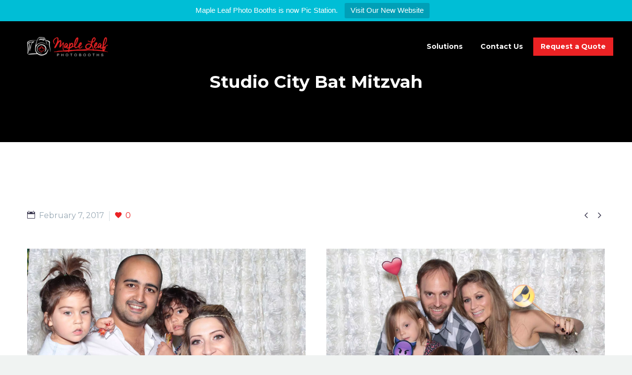

--- FILE ---
content_type: text/html; charset=UTF-8
request_url: https://www.mapleleafphotobooths.com/pf/studio-city-bat-mitzvah-photo-booth-fun-print-layout/
body_size: 12316
content:
<!DOCTYPE html>
<!--[if IE 7]>
<html class="ie ie7" lang="en-US" xmlns:og="http://ogp.me/ns#" xmlns:fb="http://ogp.me/ns/fb#">
<![endif]-->
<!--[if IE 8]>
<html class="ie ie8" lang="en-US" xmlns:og="http://ogp.me/ns#" xmlns:fb="http://ogp.me/ns/fb#">
<![endif]-->
<!--[if !(IE 7) | !(IE 8) ]><!-->
<html lang="en-US" xmlns:og="http://ogp.me/ns#" xmlns:fb="http://ogp.me/ns/fb#">
<!--<![endif]-->
<head>
	<meta charset="UTF-8">
	<meta name="viewport" content="width=device-width, initial-scale=1.0" />
	<link rel="profile" href="http://gmpg.org/xfn/11">
	<link rel="pingback" href="https://www.mapleleafphotobooths.com/xmlrpc.php">
	<meta name='robots' content='index, follow, max-image-preview:large, max-snippet:-1, max-video-preview:-1' />

	<!-- This site is optimized with the Yoast SEO plugin v19.2 - https://yoast.com/wordpress/plugins/seo/ -->
	<title>Studio City Bat Mitzvah - Maple Leaf Photo Booths</title>
	<meta name="description" content="Photo booth photos from a Studio City, Los Angeles, CA Bat MItzvah with a fun, unique book cover photo booth print!" />
	<link rel="canonical" href="https://www.mapleleafphotobooths.com/pf/studio-city-bat-mitzvah-photo-booth-fun-print-layout/" />
	<meta property="og:locale" content="en_US" />
	<meta property="og:type" content="article" />
	<meta property="og:title" content="Studio City Bat Mitzvah - Maple Leaf Photo Booths" />
	<meta property="og:description" content="Photo booth photos from a Studio City, Los Angeles, CA Bat MItzvah with a fun, unique book cover photo booth print!" />
	<meta property="og:url" content="https://www.mapleleafphotobooths.com/pf/studio-city-bat-mitzvah-photo-booth-fun-print-layout/" />
	<meta property="og:site_name" content="Maple Leaf Photo Booths" />
	<meta property="article:modified_time" content="2017-02-07T02:13:13+00:00" />
	<meta name="author" content="Chris" />
	<meta name="twitter:card" content="summary" />
	<meta name="twitter:label1" content="Est. reading time" />
	<meta name="twitter:data1" content="1 minute" />
	<script type="application/ld+json" class="yoast-schema-graph">{"@context":"https://schema.org","@graph":[{"@type":"WebSite","@id":"https://www.mapleleafphotobooths.com/#website","url":"https://www.mapleleafphotobooths.com/","name":"Maple Leaf Photo Booths","description":"We create classy, custom photo, gif, and video booth activations for special events and brands.","potentialAction":[{"@type":"SearchAction","target":{"@type":"EntryPoint","urlTemplate":"https://www.mapleleafphotobooths.com/?s={search_term_string}"},"query-input":"required name=search_term_string"}],"inLanguage":"en-US"},{"@type":"WebPage","@id":"https://www.mapleleafphotobooths.com/pf/studio-city-bat-mitzvah-photo-booth-fun-print-layout/#webpage","url":"https://www.mapleleafphotobooths.com/pf/studio-city-bat-mitzvah-photo-booth-fun-print-layout/","name":"Studio City Bat Mitzvah - Maple Leaf Photo Booths","isPartOf":{"@id":"https://www.mapleleafphotobooths.com/#website"},"datePublished":"2017-02-07T02:12:02+00:00","dateModified":"2017-02-07T02:13:13+00:00","description":"Photo booth photos from a Studio City, Los Angeles, CA Bat MItzvah with a fun, unique book cover photo booth print!","breadcrumb":{"@id":"https://www.mapleleafphotobooths.com/pf/studio-city-bat-mitzvah-photo-booth-fun-print-layout/#breadcrumb"},"inLanguage":"en-US","potentialAction":[{"@type":"ReadAction","target":["https://www.mapleleafphotobooths.com/pf/studio-city-bat-mitzvah-photo-booth-fun-print-layout/"]}]},{"@type":"BreadcrumbList","@id":"https://www.mapleleafphotobooths.com/pf/studio-city-bat-mitzvah-photo-booth-fun-print-layout/#breadcrumb","itemListElement":[{"@type":"ListItem","position":1,"name":"Home","item":"https://www.mapleleafphotobooths.com/"},{"@type":"ListItem","position":2,"name":"Studio City Bat Mitzvah"}]}]}</script>
	<!-- / Yoast SEO plugin. -->


<link rel='dns-prefetch' href='//js.hs-scripts.com' />
<link rel='dns-prefetch' href='//fonts.googleapis.com' />
<link rel='dns-prefetch' href='//s.w.org' />
<link rel="alternate" type="application/rss+xml" title="Maple Leaf Photo Booths &raquo; Feed" href="https://www.mapleleafphotobooths.com/feed/" />
<link rel="alternate" type="application/rss+xml" title="Maple Leaf Photo Booths &raquo; Comments Feed" href="https://www.mapleleafphotobooths.com/comments/feed/" />
<script type="text/javascript">
window._wpemojiSettings = {"baseUrl":"https:\/\/s.w.org\/images\/core\/emoji\/14.0.0\/72x72\/","ext":".png","svgUrl":"https:\/\/s.w.org\/images\/core\/emoji\/14.0.0\/svg\/","svgExt":".svg","source":{"concatemoji":"https:\/\/www.mapleleafphotobooths.com\/wp-includes\/js\/wp-emoji-release.min.js?ver=6.0.7"}};
/*! This file is auto-generated */
!function(e,a,t){var n,r,o,i=a.createElement("canvas"),p=i.getContext&&i.getContext("2d");function s(e,t){var a=String.fromCharCode,e=(p.clearRect(0,0,i.width,i.height),p.fillText(a.apply(this,e),0,0),i.toDataURL());return p.clearRect(0,0,i.width,i.height),p.fillText(a.apply(this,t),0,0),e===i.toDataURL()}function c(e){var t=a.createElement("script");t.src=e,t.defer=t.type="text/javascript",a.getElementsByTagName("head")[0].appendChild(t)}for(o=Array("flag","emoji"),t.supports={everything:!0,everythingExceptFlag:!0},r=0;r<o.length;r++)t.supports[o[r]]=function(e){if(!p||!p.fillText)return!1;switch(p.textBaseline="top",p.font="600 32px Arial",e){case"flag":return s([127987,65039,8205,9895,65039],[127987,65039,8203,9895,65039])?!1:!s([55356,56826,55356,56819],[55356,56826,8203,55356,56819])&&!s([55356,57332,56128,56423,56128,56418,56128,56421,56128,56430,56128,56423,56128,56447],[55356,57332,8203,56128,56423,8203,56128,56418,8203,56128,56421,8203,56128,56430,8203,56128,56423,8203,56128,56447]);case"emoji":return!s([129777,127995,8205,129778,127999],[129777,127995,8203,129778,127999])}return!1}(o[r]),t.supports.everything=t.supports.everything&&t.supports[o[r]],"flag"!==o[r]&&(t.supports.everythingExceptFlag=t.supports.everythingExceptFlag&&t.supports[o[r]]);t.supports.everythingExceptFlag=t.supports.everythingExceptFlag&&!t.supports.flag,t.DOMReady=!1,t.readyCallback=function(){t.DOMReady=!0},t.supports.everything||(n=function(){t.readyCallback()},a.addEventListener?(a.addEventListener("DOMContentLoaded",n,!1),e.addEventListener("load",n,!1)):(e.attachEvent("onload",n),a.attachEvent("onreadystatechange",function(){"complete"===a.readyState&&t.readyCallback()})),(e=t.source||{}).concatemoji?c(e.concatemoji):e.wpemoji&&e.twemoji&&(c(e.twemoji),c(e.wpemoji)))}(window,document,window._wpemojiSettings);
</script>
<style type="text/css">
img.wp-smiley,
img.emoji {
	display: inline !important;
	border: none !important;
	box-shadow: none !important;
	height: 1em !important;
	width: 1em !important;
	margin: 0 0.07em !important;
	vertical-align: -0.1em !important;
	background: none !important;
	padding: 0 !important;
}
</style>
	<link rel='stylesheet' id='sbi_styles-css'  href='https://www.mapleleafphotobooths.com/wp-content/plugins/instagram-feed/css/sbi-styles.min.css?ver=6.0.6' type='text/css' media='all' />
<link rel='stylesheet' id='thegem-preloader-css'  href='https://www.mapleleafphotobooths.com/wp-content/themes/thegem/css/thegem-preloader.css?ver=5.4.1' type='text/css' media='all' />
<style id='thegem-preloader-inline-css' type='text/css'>

		body:not(.compose-mode) .gem-icon-style-gradient span,
		body:not(.compose-mode) .gem-icon .gem-icon-half-1,
		body:not(.compose-mode) .gem-icon .gem-icon-half-2 {
			opacity: 0 !important;
			}
</style>
<link rel='stylesheet' id='thegem-reset-css'  href='https://www.mapleleafphotobooths.com/wp-content/themes/thegem/css/thegem-reset.css?ver=5.4.1' type='text/css' media='all' />
<link rel='stylesheet' id='thegem-grid-css'  href='https://www.mapleleafphotobooths.com/wp-content/themes/thegem/css/thegem-grid.css?ver=5.4.1' type='text/css' media='all' />
<link rel='stylesheet' id='thegem-header-css'  href='https://www.mapleleafphotobooths.com/wp-content/themes/thegem/css/thegem-header.css?ver=5.4.1' type='text/css' media='all' />
<link rel='stylesheet' id='thegem-style-css'  href='https://www.mapleleafphotobooths.com/wp-content/themes/thegem/style.css?ver=6.0.7' type='text/css' media='all' />
<link rel='stylesheet' id='thegem-widgets-css'  href='https://www.mapleleafphotobooths.com/wp-content/themes/thegem/css/thegem-widgets.css?ver=5.4.1' type='text/css' media='all' />
<link rel='stylesheet' id='thegem-new-css-css'  href='https://www.mapleleafphotobooths.com/wp-content/themes/thegem/css/thegem-new-css.css?ver=5.4.1' type='text/css' media='all' />
<link rel='stylesheet' id='perevazka-css-css-css'  href='https://www.mapleleafphotobooths.com/wp-content/themes/thegem/css/thegem-perevazka-css.css?ver=5.4.1' type='text/css' media='all' />
<link rel='stylesheet' id='thegem-google-fonts-css'  href='//fonts.googleapis.com/css?family=Montserrat%3A100%2C200%2C300%2C400%2C500%2C600%2C700%2C800%2C900%2C100italic%2C200italic%2C300italic%2C400italic%2C500italic%2C600italic%2C700italic%2C800italic%2C900italic%7CSource+Sans+Pro%3A200%2C200italic%2C300%2C300italic%2C400%2C400italic%2C600%2C600italic%2C700%2C700italic%2C900%2C900italic&#038;subset=cyrillic%2Ccyrillic-ext%2Clatin%2Clatin-ext%2Cvietnamese%2Cgreek%2Cgreek-ext&#038;ver=6.0.7' type='text/css' media='all' />
<link rel='stylesheet' id='thegem-custom-css'  href='https://www.mapleleafphotobooths.com/wp-content/themes/thegem/css/custom-sQOqOHHG.css?ver=5.4.1' type='text/css' media='all' />
<style id='thegem-custom-inline-css' type='text/css'>
#page-title {background-color: #000000;padding-top: 100px;padding-bottom: 100px;}#page-title h1,#page-title .title-rich-content {color: #FFFFFFFF;}.page-title-excerpt {color: #FFFFFFFF;margin-top: 18px;}#page-title .page-title-title {}.page-title-inner,body .breadcrumbs{padding-left: 0px;padding-right: 0px;}body .page-title-block .breadcrumbs-container{	text-align: center;}.page-breadcrumbs{	position: relative;	display: flex;	width: 100%;	align-items: center;	min-height: 70px;	z-index: 1;}.page-breadcrumbs.page-breadcrumbs--left{	justify-content: flex-start;	text-align: left;}.page-breadcrumbs.page-breadcrumbs--center{	justify-content: center;	text-align: center;}.page-breadcrumbs.page-breadcrumbs--right{	justify-content: flex-end;	text-align: right;}.page-breadcrumbs ul{	display: flex;	flex-wrap: wrap;	padding: 0;	margin: 0;	list-style-type: none;}.page-breadcrumbs ul li{	position: relative;}.page-breadcrumbs ul li:not(:last-child){	padding-right: 20px;	margin-right: 5px;}.page-breadcrumbs ul li:not(:last-child):after{	font-family: 'thegem-icons';	content: '\e601';	position: absolute;	right: 0;	top: 50%;	transform: translateY(-50%);	line-height: 1;}.page-breadcrumbs ul li a,.page-breadcrumbs ul li:not(:last-child):after{	color: #99A9B5FF;}.page-breadcrumbs ul li{	color: #3C3950FF;}.page-breadcrumbs ul li a:hover{	color: #3C3950FF;}.block-content {padding-top: 135px;}.block-content:last-of-type {padding-bottom: 110px;}#top-area {	display: block;}.header-background:before {	opacity: 0;}@media (max-width: 991px) {#page-title {padding-top: 100px;padding-bottom: 100px;}.page-title-inner, body .breadcrumbs{padding-left: 0px;padding-right: 0px;}.page-title-excerpt {margin-top: 18px;}#page-title .page-title-title {margin-top: 0px;}.block-content {}.block-content:last-of-type {}#top-area {	display: block;}}@media (max-width: 767px) {#page-title {padding-top: 100px;padding-bottom: 100px;}.page-title-inner,body .breadcrumbs{padding-left: 0px;padding-right: 0px;}.page-title-excerpt {margin-top: 18px;}#page-title .page-title-title {margin-top: 0px;}.block-content {}.block-content:last-of-type {}#top-area {	display: block;}}
</style>
<link rel='stylesheet' id='js_composer_front-css'  href='https://www.mapleleafphotobooths.com/wp-content/plugins/js_composer/assets/css/js_composer.min.css?ver=6.9.0' type='text/css' media='all' />
<link rel='stylesheet' id='thegem-additional-blog-1-css'  href='https://www.mapleleafphotobooths.com/wp-content/themes/thegem/css/thegem-additional-blog-1.css?ver=5.4.1' type='text/css' media='all' />
<link rel='stylesheet' id='jquery-fancybox-css'  href='https://www.mapleleafphotobooths.com/wp-content/themes/thegem/js/fancyBox/jquery.fancybox.min.css?ver=5.4.1' type='text/css' media='all' />
<link rel='stylesheet' id='thegem-vc_elements-css'  href='https://www.mapleleafphotobooths.com/wp-content/themes/thegem/css/thegem-vc_elements.css?ver=5.4.1' type='text/css' media='all' />
<link rel='stylesheet' id='wp-block-library-css'  href='https://www.mapleleafphotobooths.com/wp-includes/css/dist/block-library/style.min.css?ver=6.0.7' type='text/css' media='all' />
<style id='global-styles-inline-css' type='text/css'>
body{--wp--preset--color--black: #000000;--wp--preset--color--cyan-bluish-gray: #abb8c3;--wp--preset--color--white: #ffffff;--wp--preset--color--pale-pink: #f78da7;--wp--preset--color--vivid-red: #cf2e2e;--wp--preset--color--luminous-vivid-orange: #ff6900;--wp--preset--color--luminous-vivid-amber: #fcb900;--wp--preset--color--light-green-cyan: #7bdcb5;--wp--preset--color--vivid-green-cyan: #00d084;--wp--preset--color--pale-cyan-blue: #8ed1fc;--wp--preset--color--vivid-cyan-blue: #0693e3;--wp--preset--color--vivid-purple: #9b51e0;--wp--preset--gradient--vivid-cyan-blue-to-vivid-purple: linear-gradient(135deg,rgba(6,147,227,1) 0%,rgb(155,81,224) 100%);--wp--preset--gradient--light-green-cyan-to-vivid-green-cyan: linear-gradient(135deg,rgb(122,220,180) 0%,rgb(0,208,130) 100%);--wp--preset--gradient--luminous-vivid-amber-to-luminous-vivid-orange: linear-gradient(135deg,rgba(252,185,0,1) 0%,rgba(255,105,0,1) 100%);--wp--preset--gradient--luminous-vivid-orange-to-vivid-red: linear-gradient(135deg,rgba(255,105,0,1) 0%,rgb(207,46,46) 100%);--wp--preset--gradient--very-light-gray-to-cyan-bluish-gray: linear-gradient(135deg,rgb(238,238,238) 0%,rgb(169,184,195) 100%);--wp--preset--gradient--cool-to-warm-spectrum: linear-gradient(135deg,rgb(74,234,220) 0%,rgb(151,120,209) 20%,rgb(207,42,186) 40%,rgb(238,44,130) 60%,rgb(251,105,98) 80%,rgb(254,248,76) 100%);--wp--preset--gradient--blush-light-purple: linear-gradient(135deg,rgb(255,206,236) 0%,rgb(152,150,240) 100%);--wp--preset--gradient--blush-bordeaux: linear-gradient(135deg,rgb(254,205,165) 0%,rgb(254,45,45) 50%,rgb(107,0,62) 100%);--wp--preset--gradient--luminous-dusk: linear-gradient(135deg,rgb(255,203,112) 0%,rgb(199,81,192) 50%,rgb(65,88,208) 100%);--wp--preset--gradient--pale-ocean: linear-gradient(135deg,rgb(255,245,203) 0%,rgb(182,227,212) 50%,rgb(51,167,181) 100%);--wp--preset--gradient--electric-grass: linear-gradient(135deg,rgb(202,248,128) 0%,rgb(113,206,126) 100%);--wp--preset--gradient--midnight: linear-gradient(135deg,rgb(2,3,129) 0%,rgb(40,116,252) 100%);--wp--preset--duotone--dark-grayscale: url('#wp-duotone-dark-grayscale');--wp--preset--duotone--grayscale: url('#wp-duotone-grayscale');--wp--preset--duotone--purple-yellow: url('#wp-duotone-purple-yellow');--wp--preset--duotone--blue-red: url('#wp-duotone-blue-red');--wp--preset--duotone--midnight: url('#wp-duotone-midnight');--wp--preset--duotone--magenta-yellow: url('#wp-duotone-magenta-yellow');--wp--preset--duotone--purple-green: url('#wp-duotone-purple-green');--wp--preset--duotone--blue-orange: url('#wp-duotone-blue-orange');--wp--preset--font-size--small: 13px;--wp--preset--font-size--medium: 20px;--wp--preset--font-size--large: 36px;--wp--preset--font-size--x-large: 42px;}.has-black-color{color: var(--wp--preset--color--black) !important;}.has-cyan-bluish-gray-color{color: var(--wp--preset--color--cyan-bluish-gray) !important;}.has-white-color{color: var(--wp--preset--color--white) !important;}.has-pale-pink-color{color: var(--wp--preset--color--pale-pink) !important;}.has-vivid-red-color{color: var(--wp--preset--color--vivid-red) !important;}.has-luminous-vivid-orange-color{color: var(--wp--preset--color--luminous-vivid-orange) !important;}.has-luminous-vivid-amber-color{color: var(--wp--preset--color--luminous-vivid-amber) !important;}.has-light-green-cyan-color{color: var(--wp--preset--color--light-green-cyan) !important;}.has-vivid-green-cyan-color{color: var(--wp--preset--color--vivid-green-cyan) !important;}.has-pale-cyan-blue-color{color: var(--wp--preset--color--pale-cyan-blue) !important;}.has-vivid-cyan-blue-color{color: var(--wp--preset--color--vivid-cyan-blue) !important;}.has-vivid-purple-color{color: var(--wp--preset--color--vivid-purple) !important;}.has-black-background-color{background-color: var(--wp--preset--color--black) !important;}.has-cyan-bluish-gray-background-color{background-color: var(--wp--preset--color--cyan-bluish-gray) !important;}.has-white-background-color{background-color: var(--wp--preset--color--white) !important;}.has-pale-pink-background-color{background-color: var(--wp--preset--color--pale-pink) !important;}.has-vivid-red-background-color{background-color: var(--wp--preset--color--vivid-red) !important;}.has-luminous-vivid-orange-background-color{background-color: var(--wp--preset--color--luminous-vivid-orange) !important;}.has-luminous-vivid-amber-background-color{background-color: var(--wp--preset--color--luminous-vivid-amber) !important;}.has-light-green-cyan-background-color{background-color: var(--wp--preset--color--light-green-cyan) !important;}.has-vivid-green-cyan-background-color{background-color: var(--wp--preset--color--vivid-green-cyan) !important;}.has-pale-cyan-blue-background-color{background-color: var(--wp--preset--color--pale-cyan-blue) !important;}.has-vivid-cyan-blue-background-color{background-color: var(--wp--preset--color--vivid-cyan-blue) !important;}.has-vivid-purple-background-color{background-color: var(--wp--preset--color--vivid-purple) !important;}.has-black-border-color{border-color: var(--wp--preset--color--black) !important;}.has-cyan-bluish-gray-border-color{border-color: var(--wp--preset--color--cyan-bluish-gray) !important;}.has-white-border-color{border-color: var(--wp--preset--color--white) !important;}.has-pale-pink-border-color{border-color: var(--wp--preset--color--pale-pink) !important;}.has-vivid-red-border-color{border-color: var(--wp--preset--color--vivid-red) !important;}.has-luminous-vivid-orange-border-color{border-color: var(--wp--preset--color--luminous-vivid-orange) !important;}.has-luminous-vivid-amber-border-color{border-color: var(--wp--preset--color--luminous-vivid-amber) !important;}.has-light-green-cyan-border-color{border-color: var(--wp--preset--color--light-green-cyan) !important;}.has-vivid-green-cyan-border-color{border-color: var(--wp--preset--color--vivid-green-cyan) !important;}.has-pale-cyan-blue-border-color{border-color: var(--wp--preset--color--pale-cyan-blue) !important;}.has-vivid-cyan-blue-border-color{border-color: var(--wp--preset--color--vivid-cyan-blue) !important;}.has-vivid-purple-border-color{border-color: var(--wp--preset--color--vivid-purple) !important;}.has-vivid-cyan-blue-to-vivid-purple-gradient-background{background: var(--wp--preset--gradient--vivid-cyan-blue-to-vivid-purple) !important;}.has-light-green-cyan-to-vivid-green-cyan-gradient-background{background: var(--wp--preset--gradient--light-green-cyan-to-vivid-green-cyan) !important;}.has-luminous-vivid-amber-to-luminous-vivid-orange-gradient-background{background: var(--wp--preset--gradient--luminous-vivid-amber-to-luminous-vivid-orange) !important;}.has-luminous-vivid-orange-to-vivid-red-gradient-background{background: var(--wp--preset--gradient--luminous-vivid-orange-to-vivid-red) !important;}.has-very-light-gray-to-cyan-bluish-gray-gradient-background{background: var(--wp--preset--gradient--very-light-gray-to-cyan-bluish-gray) !important;}.has-cool-to-warm-spectrum-gradient-background{background: var(--wp--preset--gradient--cool-to-warm-spectrum) !important;}.has-blush-light-purple-gradient-background{background: var(--wp--preset--gradient--blush-light-purple) !important;}.has-blush-bordeaux-gradient-background{background: var(--wp--preset--gradient--blush-bordeaux) !important;}.has-luminous-dusk-gradient-background{background: var(--wp--preset--gradient--luminous-dusk) !important;}.has-pale-ocean-gradient-background{background: var(--wp--preset--gradient--pale-ocean) !important;}.has-electric-grass-gradient-background{background: var(--wp--preset--gradient--electric-grass) !important;}.has-midnight-gradient-background{background: var(--wp--preset--gradient--midnight) !important;}.has-small-font-size{font-size: var(--wp--preset--font-size--small) !important;}.has-medium-font-size{font-size: var(--wp--preset--font-size--medium) !important;}.has-large-font-size{font-size: var(--wp--preset--font-size--large) !important;}.has-x-large-font-size{font-size: var(--wp--preset--font-size--x-large) !important;}
</style>
<link rel='stylesheet' id='cptch_stylesheet-css'  href='https://www.mapleleafphotobooths.com/wp-content/plugins/captcha/css/front_end_style.css?ver=4.4.5' type='text/css' media='all' />
<link rel='stylesheet' id='dashicons-css'  href='https://www.mapleleafphotobooths.com/wp-includes/css/dashicons.min.css?ver=6.0.7' type='text/css' media='all' />
<link rel='stylesheet' id='cptch_desktop_style-css'  href='https://www.mapleleafphotobooths.com/wp-content/plugins/captcha/css/desktop_style.css?ver=4.4.5' type='text/css' media='all' />
<link rel='stylesheet' id='topbar-css'  href='https://www.mapleleafphotobooths.com/wp-content/plugins/top-bar/inc/../css/topbar_style.css?ver=6.0.7' type='text/css' media='all' />
<link rel='stylesheet' id='twenty20-style-css'  href='https://www.mapleleafphotobooths.com/wp-content/plugins/twenty20/assets/css/twenty20.css?ver=1.5.8' type='text/css' media='all' />
<link rel='stylesheet' id='thegem_js_composer_front-css'  href='https://www.mapleleafphotobooths.com/wp-content/themes/thegem/css/thegem-js_composer_columns.css?ver=5.4.1' type='text/css' media='all' />
<script type="text/javascript">function fullHeightRow() {
			var fullHeight,
				offsetTop,
				element = document.getElementsByClassName('vc_row-o-full-height')[0];
			if (element) {
				fullHeight = window.innerHeight;
				offsetTop = window.pageYOffset + element.getBoundingClientRect().top;
				if (offsetTop < fullHeight) {
					fullHeight = 100 - offsetTop / (fullHeight / 100);
					element.style.minHeight = fullHeight + 'vh'
				}
			}
		}</script><!--[if lt IE 9]>
<script type='text/javascript' src='https://www.mapleleafphotobooths.com/wp-content/themes/thegem/js/html5.js?ver=5.4.1' id='html5-js'></script>
<![endif]-->
<script type='text/javascript' src='https://www.mapleleafphotobooths.com/wp-includes/js/jquery/jquery.min.js?ver=3.6.0' id='jquery-core-js'></script>
<script type='text/javascript' src='https://www.mapleleafphotobooths.com/wp-includes/js/jquery/jquery-migrate.min.js?ver=3.3.2' id='jquery-migrate-js'></script>
<script type='text/javascript' id='topbar_frontjs-js-extra'>
/* <![CDATA[ */
var tpbr_settings = {"fixed":"notfixed","user_who":"notloggedin","guests_or_users":"all","message":"Maple Leaf Photo Booths is now Pic Station.","status":"active","yn_button":"button","color":"#00bed6","button_text":"Visit Our New Website","button_url":"http:\/\/picstation.com","button_behavior":"newwindow","is_admin_bar":"no","detect_sticky":"0"};
/* ]]> */
</script>
<script type='text/javascript' src='https://www.mapleleafphotobooths.com/wp-content/plugins/top-bar/inc/../js/tpbr_front.min.js?ver=6.0.7' id='topbar_frontjs-js'></script>
<script type='text/javascript' id='zilla-likes-js-extra'>
/* <![CDATA[ */
var zilla_likes = {"ajaxurl":"https:\/\/www.mapleleafphotobooths.com\/wp-admin\/admin-ajax.php"};
/* ]]> */
</script>
<script type='text/javascript' src='https://www.mapleleafphotobooths.com/wp-content/plugins/zilla-likes/scripts/zilla-likes.js?ver=6.0.7' id='zilla-likes-js'></script>
<link rel="https://api.w.org/" href="https://www.mapleleafphotobooths.com/wp-json/" /><link rel="EditURI" type="application/rsd+xml" title="RSD" href="https://www.mapleleafphotobooths.com/xmlrpc.php?rsd" />
<link rel="wlwmanifest" type="application/wlwmanifest+xml" href="https://www.mapleleafphotobooths.com/wp-includes/wlwmanifest.xml" /> 
<meta name="generator" content="WordPress 6.0.7" />
<link rel='shortlink' href='https://www.mapleleafphotobooths.com/?p=3581' />
<link rel="alternate" type="application/json+oembed" href="https://www.mapleleafphotobooths.com/wp-json/oembed/1.0/embed?url=https%3A%2F%2Fwww.mapleleafphotobooths.com%2Fpf%2Fstudio-city-bat-mitzvah-photo-booth-fun-print-layout%2F" />
<link rel="alternate" type="text/xml+oembed" href="https://www.mapleleafphotobooths.com/wp-json/oembed/1.0/embed?url=https%3A%2F%2Fwww.mapleleafphotobooths.com%2Fpf%2Fstudio-city-bat-mitzvah-photo-booth-fun-print-layout%2F&#038;format=xml" />
<script type="application/javascript">
  (function(b, o, n, g, s, r, c) { if (b[s]) return; b[s] = {}; b[s].scriptToken = "Xy0xNzA2OTE3Nzgw"; r = o.createElement(n); c = o.getElementsByTagName(n)[0]; r.async = 1; r.src = g; r.id = s + n; c.parentNode.insertBefore(r, c); })(window, document, "script", "//cdn.oribi.io/Xy0xNzA2OTE3Nzgw/oribi.js", "ORIBI");
</script>
<!--- Start of GetEmails.com Code ---><script async src="https://s3-us-west-2.amazonaws.com/files.getemails.com/account/E82H2KG/source/getemails.js"></script><!--- End of GetEmails.com Code --->
<!-- HFCM by 99 Robots - Snippet # 1: global site tag -->
<!-- Global site tag (gtag.js) - Google Ads: 871359641 -->
<script async src="https://www.googletagmanager.com/gtag/js?id=AW-871359641"></script>
<script>
  window.dataLayer = window.dataLayer || [];
  function gtag(){dataLayer.push(arguments);}
  gtag('js', new Date());

  gtag('config', 'AW-871359641');
</script>

<!-- /end HFCM by 99 Robots -->
<!-- HFCM by 99 Robots - Snippet # 3: global site conversion track -->
<!-- Global site tag (gtag.js) - Google Ads: 871359641 -->
<script async src="https://www.googletagmanager.com/gtag/js?id=AW-871359641"></script>
<script>
  window.dataLayer = window.dataLayer || [];
  function gtag(){dataLayer.push(arguments);}
  gtag('js', new Date());

  gtag('config', 'AW-871359641');
</script>

<!-- /end HFCM by 99 Robots -->
<!-- HFCM by 99 Robots - Snippet # 5: global site track -->
<!-- Global site tag (gtag.js) - Google Ads: 871359641 -->
<script async src="https://www.googletagmanager.com/gtag/js?id=AW-871359641"></script>
<script>
  window.dataLayer = window.dataLayer || [];
  function gtag(){dataLayer.push(arguments);}
  gtag('js', new Date());

  gtag('config', 'AW-871359641');
</script>

<!-- /end HFCM by 99 Robots -->
<!-- HFCM by 99 Robots - Snippet # 7: other global track -->
<!-- Global site tag (gtag.js) - Google Ads: 871359641 -->
<script async src="https://www.googletagmanager.com/gtag/js?id=AW-871359641"></script>
<script>
  window.dataLayer = window.dataLayer || [];
  function gtag(){dataLayer.push(arguments);}
  gtag('js', new Date());

  gtag('config', 'AW-871359641');
</script>
<!-- /end HFCM by 99 Robots -->
			<!-- DO NOT COPY THIS SNIPPET! Start of Page Analytics Tracking for HubSpot WordPress plugin v8.15.76-->
			<script type="text/javascript" class="hsq-set-content-id" data-content-id="blog-post">
				var _hsq = _hsq || [];
				_hsq.push(["setContentId", "blog-post"]);
			</script>
			<!-- DO NOT COPY THIS SNIPPET! End of Page Analytics Tracking for HubSpot WordPress plugin -->
			<!-- All in one Favicon 4.7 --><link rel="shortcut icon" href="https://www.mapleleafphotobooths.com/wp-content/uploads/2017/01/favicon.ico" />
<link rel="icon" href="https://www.mapleleafphotobooths.com/wp-content/uploads/2017/01/favicon-196x196.png" type="image/png"/>
<link rel="apple-touch-icon" href="https://www.mapleleafphotobooths.com/wp-content/uploads/2017/01/apple-touch-icon-152x152.png" />
<meta name="generator" content="Powered by WPBakery Page Builder - drag and drop page builder for WordPress."/>
<script>if(document.querySelector('[data-type="vc_custom-css"]')) {document.head.appendChild(document.querySelector('[data-type="vc_custom-css"]'));}</script>		<style type="text/css" id="wp-custom-css">
			/*
You can add your own CSS here.

Click the help icon above to learn more.
*/
#menu-item-3373 a{
    padding-top: 6px !important;
    padding-bottom: 6px !important;
    background-color: #eb2224;
}
#menu-item-3373 a{
    color:white !important
}
#menu-item-3373 a:hover{
   color:black !important
}
.menu-item-search{
display:none !important
}
#page-preloader .page-preloader-spin:after, .block-preloader .page-preloader-spin:after, .preloader-spin:after{
border:none !Important;
}
#page-preloader .page-preloader-spin:before, .block-preloader .page-preloader-spin:before, .preloader-spin:before{
border:none !Important;
}
.noani{
/*CSS transitions*/
 -o-transition-property: none !important;
 -moz-transition-property: none !important;
 -ms-transition-property: none !important;
 -webkit-transition-property: none !important;
 transition-property: none !important;
 /*CSS transforms*/
 -o-transform: none !important;
 -moz-transform: none !important;
 -ms-transform: none !important;
 -webkit-transform: none !important;
 transform: none !important;
 /*CSS animations*/
 -webkit-animation: none !important;
 -moz-animation: none !important;
 -o-animation: none !important;
 -ms-animation: none !important;
 animation: none !important;
}
.scrolldown{
background-color: rgba(237, 32, 35, 0.8) !important;
}
@media only screen and (max-width: 700px) {
	.vc_carousel-slideline{
		width:600px !important
	}
	.vc_images_carousel{
		width:100% !important
	}
	.vc_inner img{
		width:100% !important;
		height:auto !important;
	}
	.vc_item{
		height:auto !important;
	}
	.vc_carousel-inner{
		    height: 383px !important;
	}
}
@media only screen and (max-width: 600px) {
	.vc_carousel-slideline{
		width:665px !important
	}
	
}
.status-publish{
	height:auto !important;
}		</style>
		<noscript><style> .wpb_animate_when_almost_visible { opacity: 1; }</style></noscript>
<meta property="og:title" content="Studio City Bat Mitzvah"/>
<meta property="og:description" content="Studio City Bat Mitzvah"/>
<meta property="og:site_name" content="Maple Leaf Photo Booths"/>
<meta property="og:type" content="article"/>
<meta property="og:url" content="https://www.mapleleafphotobooths.com/pf/studio-city-bat-mitzvah-photo-booth-fun-print-layout/"/>

<meta itemprop="name" content="Studio City Bat Mitzvah"/>
<meta itemprop="description" content="Studio City Bat Mitzvah"/>
<noscript><style id="rocket-lazyload-nojs-css">.rll-youtube-player, [data-lazy-src]{display:none !important;}</style></noscript>		
</head>


<body class="thegem_pf_item-template-default single single-thegem_pf_item postid-3581 fullscreen-search wpb-js-composer js-comp-ver-6.9.0 vc_responsive">

	<script type="text/javascript">
		var gemSettings = {"isTouch":"","forcedLasyDisabled":"","tabletPortrait":"1","tabletLandscape":"1","topAreaMobileDisable":"","parallaxDisabled":"","fillTopArea":"","themePath":"https:\/\/www.mapleleafphotobooths.com\/wp-content\/themes\/thegem","rootUrl":"https:\/\/www.mapleleafphotobooths.com","mobileEffectsEnabled":"","isRTL":""};
		(function() {
    function isTouchDevice() {
        return (('ontouchstart' in window) ||
            (navigator.MaxTouchPoints > 0) ||
            (navigator.msMaxTouchPoints > 0));
    }

    window.gemSettings.isTouch = isTouchDevice();

    function userAgentDetection() {
        var ua = navigator.userAgent.toLowerCase(),
        platform = navigator.platform.toLowerCase(),
        UA = ua.match(/(opera|ie|firefox|chrome|version)[\s\/:]([\w\d\.]+)?.*?(safari|version[\s\/:]([\w\d\.]+)|$)/) || [null, 'unknown', 0],
        mode = UA[1] == 'ie' && document.documentMode;

        window.gemBrowser = {
            name: (UA[1] == 'version') ? UA[3] : UA[1],
            version: UA[2],
            platform: {
                name: ua.match(/ip(?:ad|od|hone)/) ? 'ios' : (ua.match(/(?:webos|android)/) || platform.match(/mac|win|linux/) || ['other'])[0]
                }
        };
            }

    window.updateGemClientSize = function() {
        if (window.gemOptions == null || window.gemOptions == undefined) {
            window.gemOptions = {
                first: false,
                clientWidth: 0,
                clientHeight: 0,
                innerWidth: -1
            };
        }

        window.gemOptions.clientWidth = window.innerWidth || document.documentElement.clientWidth;
        if (document.body != null && !window.gemOptions.clientWidth) {
            window.gemOptions.clientWidth = document.body.clientWidth;
        }

        window.gemOptions.clientHeight = window.innerHeight || document.documentElement.clientHeight;
        if (document.body != null && !window.gemOptions.clientHeight) {
            window.gemOptions.clientHeight = document.body.clientHeight;
        }
    };

    window.updateGemInnerSize = function(width) {
        window.gemOptions.innerWidth = width != undefined ? width : (document.body != null ? document.body.clientWidth : 0);
    };

    userAgentDetection();
    window.updateGemClientSize(true);

    window.gemSettings.lasyDisabled = window.gemSettings.forcedLasyDisabled || (!window.gemSettings.mobileEffectsEnabled && (window.gemSettings.isTouch || window.gemOptions.clientWidth <= 800));
})();
		(function() {
    if (window.gemBrowser.name == 'safari') {
        try {
            var safariVersion = parseInt(window.gemBrowser.version);
        } catch(e) {
            var safariVersion = 0;
        }
        if (safariVersion >= 9) {
            window.gemSettings.parallaxDisabled = true;
            window.gemSettings.fillTopArea = true;
        }
    }
})();
		(function() {
    var fullwithData = {
        page: null,
        pageWidth: 0,
        pageOffset: {},
        fixVcRow: true,
        pagePaddingLeft: 0
    };

    function updateFullwidthData() {
        fullwithData.pageOffset = fullwithData.page.getBoundingClientRect();
        fullwithData.pageWidth = parseFloat(fullwithData.pageOffset.width);
        fullwithData.pagePaddingLeft = 0;

        if (fullwithData.page.className.indexOf('vertical-header') != -1) {
            fullwithData.pagePaddingLeft = 45;
            if (fullwithData.pageWidth >= 1600) {
                fullwithData.pagePaddingLeft = 360;
            }
            if (fullwithData.pageWidth < 980) {
                fullwithData.pagePaddingLeft = 0;
            }
        }
    }

    function gem_fix_fullwidth_position(element) {
        if (element == null) {
            return false;
        }

        if (fullwithData.page == null) {
            fullwithData.page = document.getElementById('page');
            updateFullwidthData();
        }

        /*if (fullwithData.pageWidth < 1170) {
            return false;
        }*/

        if (!fullwithData.fixVcRow) {
            return false;
        }

        if (element.previousElementSibling != null && element.previousElementSibling != undefined && element.previousElementSibling.className.indexOf('fullwidth-block') == -1) {
            var elementParentViewportOffset = element.previousElementSibling.getBoundingClientRect();
        } else {
            var elementParentViewportOffset = element.parentNode.getBoundingClientRect();
        }

        /*if (elementParentViewportOffset.top > window.gemOptions.clientHeight) {
            fullwithData.fixVcRow = false;
            return false;
        }*/

        if (element.className.indexOf('vc_row') != -1) {
            var elementMarginLeft = -21;
            var elementMarginRight = -21;
        } else {
            var elementMarginLeft = 0;
            var elementMarginRight = 0;
        }

        var offset = parseInt(fullwithData.pageOffset.left + 0.5) - parseInt((elementParentViewportOffset.left < 0 ? 0 : elementParentViewportOffset.left) + 0.5) - elementMarginLeft + fullwithData.pagePaddingLeft;
        var offsetKey = window.gemSettings.isRTL ? 'right' : 'left';

        element.style.position = 'relative';
        element.style[offsetKey] = offset + 'px';
        element.style.width = fullwithData.pageWidth - fullwithData.pagePaddingLeft + 'px';

        if (element.className.indexOf('vc_row') == -1) {
            element.setAttribute('data-fullwidth-updated', 1);
        }

        if (element.className.indexOf('vc_row') != -1 && element.className.indexOf('vc_section') == -1 && !element.hasAttribute('data-vc-stretch-content')) {
            var el_full = element.parentNode.querySelector('.vc_row-full-width-before');
            var padding = -1 * offset;
            0 > padding && (padding = 0);
            var paddingRight = fullwithData.pageWidth - padding - el_full.offsetWidth + elementMarginLeft + elementMarginRight;
            0 > paddingRight && (paddingRight = 0);
            element.style.paddingLeft = padding + 'px';
            element.style.paddingRight = paddingRight + 'px';
        }
    }

    window.gem_fix_fullwidth_position = gem_fix_fullwidth_position;

    document.addEventListener('DOMContentLoaded', function() {
        var classes = [];

        if (window.gemSettings.isTouch) {
            document.body.classList.add('thegem-touch');
        }

        if (window.gemSettings.lasyDisabled && !window.gemSettings.forcedLasyDisabled) {
            document.body.classList.add('thegem-effects-disabled');
        }
    });

    if (window.gemSettings.parallaxDisabled) {
        var head  = document.getElementsByTagName('head')[0],
            link  = document.createElement('style');
        link.rel  = 'stylesheet';
        link.type = 'text/css';
        link.innerHTML = ".fullwidth-block.fullwidth-block-parallax-fixed .fullwidth-block-background { background-attachment: scroll !important; }";
        head.appendChild(link);
    }
})();

(function() {
    setTimeout(function() {
        var preloader = document.getElementById('page-preloader');
        if (preloader != null && preloader != undefined) {
            preloader.className += ' preloader-loaded';
        }
    }, window.pagePreloaderHideTime || 1000);
})();
	</script>
	
	<div id="page-preloader"><div class="page-preloader-spin"></div></div>
	

<div id="page" class="layout-fullwidth header-style-3">

			<a href="#page" class="scroll-top-button"></a>
	
	
		
		<div id="site-header-wrapper"  class="site-header-wrapper-transparent  " >
			
			
			<header id="site-header" class="site-header animated-header mobile-menu-layout-default" role="banner">
								
				<div class="header-background">
					<div class="container">
						<div class="header-main logo-position-left header-colors-light header-layout-default header-style-3">
																							<div class="site-title">
											<div class="site-logo" style="width:164px;">
			<a href="https://www.mapleleafphotobooths.com/" rel="home">
									<span class="logo"><img src="https://www.mapleleafphotobooths.com/wp-content/uploads/thegem-logos/logo_8540672193a5fceb28fbed06d87c40b3_1x.png" srcset="https://www.mapleleafphotobooths.com/wp-content/uploads/thegem-logos/logo_8540672193a5fceb28fbed06d87c40b3_1x.png 1x,https://www.mapleleafphotobooths.com/wp-content/uploads/thegem-logos/logo_8540672193a5fceb28fbed06d87c40b3_2x.png 2x,https://www.mapleleafphotobooths.com/wp-content/uploads/thegem-logos/logo_8540672193a5fceb28fbed06d87c40b3_3x.png 3x" alt="Maple Leaf Photo Booths" style="width:164px;" class="tgp-exclude default"/><img src="https://www.mapleleafphotobooths.com/wp-content/uploads/thegem-logos/logo_b9ff21e618e9021008a8828e4219065d_1x.png" srcset="https://www.mapleleafphotobooths.com/wp-content/uploads/thegem-logos/logo_b9ff21e618e9021008a8828e4219065d_1x.png 1x,https://www.mapleleafphotobooths.com/wp-content/uploads/thegem-logos/logo_b9ff21e618e9021008a8828e4219065d_2x.png 2x,https://www.mapleleafphotobooths.com/wp-content/uploads/thegem-logos/logo_b9ff21e618e9021008a8828e4219065d_3x.png 3x" alt="Maple Leaf Photo Booths" style="width:132px;" class="tgp-exclude small light"/><img src="https://www.mapleleafphotobooths.com/wp-content/uploads/thegem-logos/logo_4dc6666871e3e5b9d3c8d484bc19702e_1x.png" srcset="https://www.mapleleafphotobooths.com/wp-content/uploads/thegem-logos/logo_4dc6666871e3e5b9d3c8d484bc19702e_1x.png 1x,https://www.mapleleafphotobooths.com/wp-content/uploads/thegem-logos/logo_4dc6666871e3e5b9d3c8d484bc19702e_2x.png 2x,https://www.mapleleafphotobooths.com/wp-content/uploads/thegem-logos/logo_4dc6666871e3e5b9d3c8d484bc19702e_3x.png 3x" alt="Maple Leaf Photo Booths" style="width:132px;" class="tgp-exclude small"/></span>
							</a>
		</div>
										</div>
																											<nav id="primary-navigation" class="site-navigation primary-navigation" role="navigation">
											<button class="menu-toggle dl-trigger">Primary Menu<span class="menu-line-1"></span><span class="menu-line-2"></span><span class="menu-line-3"></span></button>																							<ul id="primary-menu" class="nav-menu styled no-responsive dl-menu"><li id="menu-item-10108" class="menu-item menu-item-type-custom menu-item-object-custom menu-item-has-children menu-item-parent menu-item-10108 megamenu-first-element"><a href="#">Solutions</a><span class="menu-item-parent-toggle"></span>
<ul class="sub-menu styled dl-submenu">
	<li id="menu-item-10109" class="menu-item menu-item-type-custom menu-item-object-custom menu-item-has-children menu-item-parent menu-item-10109 megamenu-first-element"><a href="#">Photo Booth Rentals</a><span class="menu-item-parent-toggle"></span>
	<ul class="sub-menu styled dl-submenu">
		<li id="menu-item-10110" class="menu-item menu-item-type-custom menu-item-object-custom menu-item-10110 megamenu-first-element"><a href="https://picstation.com/photo-booth-rentals/corporate-and-marketing-event-photo-solutions/">Corporate and Marketing</a></li>
		<li id="menu-item-10111" class="menu-item menu-item-type-custom menu-item-object-custom menu-item-10111 megamenu-first-element"><a href="https://picstation.com/photo-booth-rentals/weddings-and-private-events/">Weddings and Private</a></li>
	</ul>
</li>
	<li id="menu-item-10113" class="menu-item menu-item-type-custom menu-item-object-custom menu-item-10113 megamenu-first-element"><a href="https://picstation.com/social-event-photography/">Social Event Photography</a></li>
	<li id="menu-item-10112" class="menu-item menu-item-type-custom menu-item-object-custom menu-item-10112 megamenu-first-element"><a href="https://picstation.com/portrait-studios/corporate-portrait-studios/">Headshot Studios</a></li>
</ul>
</li>
<li id="menu-item-2673" class="menu-item menu-item-type-custom menu-item-object-custom menu-item-2673 megamenu-first-element"><a target="_blank" href="https://picstation.com/contact-us/">Contact Us</a></li>
<li id="menu-item-3373" class="highlight menu-item menu-item-type-custom menu-item-object-custom menu-item-3373 megamenu-first-element"><a target="_blank" href="https://picstation.com/request-a-quote/">Request a Quote</a></li>
<li class="menu-item menu-item-search menu-item-fullscreen-search"><a href="#"></a><div class="minisearch "><form role="search" id="searchform" class="sf" action="https://www.mapleleafphotobooths.com/" method="GET"><input id="searchform-input" class="sf-input" type="text" placeholder="Search..." name="s"><span class="sf-submit-icon"></span><input id="searchform-submit" class="sf-submit" type="submit" value=""></form></div></li></ul>																																</nav>
																														</div>
					</div>
				</div>
			</header><!-- #site-header -->
					</div><!-- #site-header-wrapper -->

	
	
	<div id="main" class="site-main page__top-shadow visible">

<div id="main-content" class="main-content">

<div id="page-title" class="page-title-block page-title-alignment-center page-title-style-1 ">
						
						
						
						
						
						<div class="container"><div class="page-title-inner"><div class="page-title-title"><h1>  Studio City Bat Mitzvah</h1></div></div></div>
						
					</div>
<div class="block-content">
	<div class="container">
		<div class="panel row">

			<div class="panel-center col-xs-12">
				<article id="post-3581" class="post-3581 thegem_pf_item type-thegem_pf_item status-publish">

					<div class="entry-content post-content">
                        
						
							
						
							<div class="post-meta date-color">
								<div class="entry-meta single-post-meta clearfix gem-post-date">
									<div class="post-meta-right">
																					<span class="post-meta-navigation">
												<span class="post-meta-navigation-prev" title="Previous post"><a href="https://www.mapleleafphotobooths.com/pf/bat-mitzvah-photo-booth-rental-los-angeles/" rel="prev">&#xe603;</a></span>																								<span class="post-meta-navigation-next" title="Next post"><a href="https://www.mapleleafphotobooths.com/pf/trutv-upscale-prentice-penny/" rel="next">&#xe601;</a></span>											</span>
																			</div>
									<div class="post-meta-left">
																					<span class="post-meta-date">February 7, 2017</span>
																														<span
												class="sep"></span> <span class="post-meta-likes"><a href="#" class="zilla-likes" id="zilla-likes-3581" title="Like this"><span class="zilla-likes-count">0</span> <span class="zilla-likes-postfix"></span></a></span>									</div>
																	</div><!-- .entry-meta -->
							</div>
						
						<div id="vc_row-6908fd5f3face" class="vc_row wpb_row vc_row-fluid thegem-custom-6908fd5f3fa467962"><div class="wpb_column vc_column_container vc_col-sm-6 thegem-custom-6908fd5f454c13221"><div class="vc_column-inner thegem-custom-inner-6908fd5f454c5 "><div class="wpb_wrapper thegem-custom-6908fd5f454c13221">
	
	<div  class="wpb_single_image wpb_content_element vc_align_left" >
		
		<figure class="wpb_wrapper vc_figure">
			<a data-rel="prettyPhoto[rel-3581-380541986]" href="https://www.mapleleafphotobooths.com/wp-content/uploads/2015/04/2015-11-22-77511A-1-1024x683.jpg" target="_self" class="vc_single_image-wrapper   vc_box_border_grey prettyphoto"><img width="1920" height="1280" src="https://www.mapleleafphotobooths.com/wp-content/uploads/2015/04/2015-11-22-77511A-1.jpg" class="vc_single_image-img attachment-full" alt="a photo booth photo with a beautiful white background at a bar mitzvah in studio city, los angeles, ca" title="photo-booth-photo-white-background-bar-mitzvah-los-angeles" srcset="https://www.mapleleafphotobooths.com/wp-content/uploads/2015/04/2015-11-22-77511A-1.jpg 1920w, https://www.mapleleafphotobooths.com/wp-content/uploads/2015/04/2015-11-22-77511A-1-300x200.jpg 300w, https://www.mapleleafphotobooths.com/wp-content/uploads/2015/04/2015-11-22-77511A-1-768x512.jpg 768w, https://www.mapleleafphotobooths.com/wp-content/uploads/2015/04/2015-11-22-77511A-1-1024x683.jpg 1024w" sizes="(max-width: 1920px) 100vw, 1920px" /></a>
		</figure>
	</div>
	
</div></div></div><div class="wpb_column vc_column_container vc_col-sm-6 thegem-custom-6908fd5f468e43266"><div class="vc_column-inner thegem-custom-inner-6908fd5f468e6 "><div class="wpb_wrapper thegem-custom-6908fd5f468e43266">
	
	<div  class="wpb_single_image wpb_content_element vc_align_center" >
		
		<figure class="wpb_wrapper vc_figure">
			<a data-rel="prettyPhoto[rel-3581-122763818]" href="https://www.mapleleafphotobooths.com/wp-content/uploads/2015/04/2015-11-22-77008B-1-1024x683.jpg" target="_self" class="vc_single_image-wrapper   vc_box_border_grey prettyphoto"><img width="1920" height="1280" src="https://www.mapleleafphotobooths.com/wp-content/uploads/2015/04/2015-11-22-77008B-1.jpg" class="vc_single_image-img attachment-full" alt="a photo booth photo with a beautiful white background at a bar mitzvah in studio city, los angeles, ca" title="photo-booth-photo-white-background-bar-mitzvah-los-angeles" srcset="https://www.mapleleafphotobooths.com/wp-content/uploads/2015/04/2015-11-22-77008B-1.jpg 1920w, https://www.mapleleafphotobooths.com/wp-content/uploads/2015/04/2015-11-22-77008B-1-300x200.jpg 300w, https://www.mapleleafphotobooths.com/wp-content/uploads/2015/04/2015-11-22-77008B-1-768x512.jpg 768w, https://www.mapleleafphotobooths.com/wp-content/uploads/2015/04/2015-11-22-77008B-1-1024x683.jpg 1024w" sizes="(max-width: 1920px) 100vw, 1920px" /></a>
		</figure>
	</div>
	
</div></div></div></div><div id="vc_row-6908fd5f470d2" class="vc_row wpb_row vc_row-fluid thegem-custom-6908fd5f470c71279"><div class="wpb_column vc_column_container vc_col-sm-6 thegem-custom-6908fd5f4722a4854"><div class="vc_column-inner thegem-custom-inner-6908fd5f4722c "><div class="wpb_wrapper thegem-custom-6908fd5f4722a4854">
	
	<div  class="wpb_single_image wpb_content_element vc_align_left" >
		
		<figure class="wpb_wrapper vc_figure">
			<a data-rel="prettyPhoto[rel-3581-1832245186]" href="https://www.mapleleafphotobooths.com/wp-content/uploads/2015/04/2015-11-22-71659A-1-1024x683.jpg" target="_self" class="vc_single_image-wrapper   vc_box_border_grey prettyphoto"><img width="1920" height="1280" src="https://www.mapleleafphotobooths.com/wp-content/uploads/2015/04/2015-11-22-71659A-1.jpg" class="vc_single_image-img attachment-full" alt="a photo booth photo with a beautiful white background at a bar mitzvah in Las Vegas by Maple Leaf Photo Booths" title="photo-booth-photo-white-background-bar-mitzvah-los-angeles" srcset="https://www.mapleleafphotobooths.com/wp-content/uploads/2015/04/2015-11-22-71659A-1.jpg 1920w, https://www.mapleleafphotobooths.com/wp-content/uploads/2015/04/2015-11-22-71659A-1-300x200.jpg 300w, https://www.mapleleafphotobooths.com/wp-content/uploads/2015/04/2015-11-22-71659A-1-768x512.jpg 768w, https://www.mapleleafphotobooths.com/wp-content/uploads/2015/04/2015-11-22-71659A-1-1024x683.jpg 1024w" sizes="(max-width: 1920px) 100vw, 1920px" /></a>
		</figure>
	</div>
	
</div></div></div><div class="wpb_column vc_column_container vc_col-sm-6 thegem-custom-6908fd5f47d2c8367"><div class="vc_column-inner thegem-custom-inner-6908fd5f47d2e "><div class="wpb_wrapper thegem-custom-6908fd5f47d2c8367">
	
	<div  class="wpb_single_image wpb_content_element vc_align_center" >
		
		<figure class="wpb_wrapper vc_figure">
			<a data-rel="prettyPhoto[rel-3581-746632152]" href="https://www.mapleleafphotobooths.com/wp-content/uploads/2015/04/2015-11-22-68334B-1-1024x683.jpg" target="_self" class="vc_single_image-wrapper   vc_box_border_grey prettyphoto"><img width="1920" height="1280" src="https://www.mapleleafphotobooths.com/wp-content/uploads/2015/04/2015-11-22-68334B-1.jpg" class="vc_single_image-img attachment-full" alt="a photo booth photo with a beautiful white background at a bar mitzvah in studio city, los angeles, ca" title="photo-booth-photo-white-background-bar-mitzvah-los-angeles" srcset="https://www.mapleleafphotobooths.com/wp-content/uploads/2015/04/2015-11-22-68334B-1.jpg 1920w, https://www.mapleleafphotobooths.com/wp-content/uploads/2015/04/2015-11-22-68334B-1-300x200.jpg 300w, https://www.mapleleafphotobooths.com/wp-content/uploads/2015/04/2015-11-22-68334B-1-768x512.jpg 768w, https://www.mapleleafphotobooths.com/wp-content/uploads/2015/04/2015-11-22-68334B-1-1024x683.jpg 1024w" sizes="(max-width: 1920px) 100vw, 1920px" /></a>
		</figure>
	</div>
	
</div></div></div></div><div id="vc_row-6908fd5f48482" class="vc_row wpb_row vc_row-fluid thegem-custom-6908fd5f4847a3767"><div class="wpb_column vc_column_container vc_col-sm-6 thegem-custom-6908fd5f485af2327"><div class="vc_column-inner thegem-custom-inner-6908fd5f485b0 "><div class="wpb_wrapper thegem-custom-6908fd5f485af2327">
	
	<div  class="wpb_single_image wpb_content_element vc_align_left" >
		
		<figure class="wpb_wrapper vc_figure">
			<a data-rel="prettyPhoto[rel-3581-1795922532]" href="https://www.mapleleafphotobooths.com/wp-content/uploads/2015/04/2015-11-22-74171-1-689x1024.jpg" target="_self" class="vc_single_image-wrapper   vc_box_border_grey prettyphoto"><img width="1240" height="1844" src="https://www.mapleleafphotobooths.com/wp-content/uploads/2015/04/2015-11-22-74171-1.jpg" class="vc_single_image-img attachment-full" alt="a fun, unique photo booth print layout for a bar mitzvah in studio city, los angeles, california" title="bar-mitzvah-photo-booth-studio-city-los-angeles" srcset="https://www.mapleleafphotobooths.com/wp-content/uploads/2015/04/2015-11-22-74171-1.jpg 1240w, https://www.mapleleafphotobooths.com/wp-content/uploads/2015/04/2015-11-22-74171-1-202x300.jpg 202w, https://www.mapleleafphotobooths.com/wp-content/uploads/2015/04/2015-11-22-74171-1-768x1142.jpg 768w, https://www.mapleleafphotobooths.com/wp-content/uploads/2015/04/2015-11-22-74171-1-689x1024.jpg 689w" sizes="(max-width: 1240px) 100vw, 1240px" /></a>
		</figure>
	</div>
	
</div></div></div><div class="wpb_column vc_column_container vc_col-sm-6 thegem-custom-6908fd5f48f5c7358"><div class="vc_column-inner thegem-custom-inner-6908fd5f48f5e "><div class="wpb_wrapper thegem-custom-6908fd5f48f5c7358">
	
	<div  class="wpb_single_image wpb_content_element vc_align_center" >
		
		<figure class="wpb_wrapper vc_figure">
			<a data-rel="prettyPhoto[rel-3581-581238843]" href="https://www.mapleleafphotobooths.com/wp-content/uploads/2015/04/2015-11-22-70654-1-689x1024.jpg" target="_self" class="vc_single_image-wrapper   vc_box_border_grey prettyphoto"><img width="1240" height="1844" src="https://www.mapleleafphotobooths.com/wp-content/uploads/2015/04/2015-11-22-70654-1.jpg" class="vc_single_image-img attachment-full" alt="a fun, unique photo booth print layout for a bar mitzvah in studio city, los angeles, california" title="bar-mitzvah-photo-booth-studio-city-los-angeles" srcset="https://www.mapleleafphotobooths.com/wp-content/uploads/2015/04/2015-11-22-70654-1.jpg 1240w, https://www.mapleleafphotobooths.com/wp-content/uploads/2015/04/2015-11-22-70654-1-202x300.jpg 202w, https://www.mapleleafphotobooths.com/wp-content/uploads/2015/04/2015-11-22-70654-1-768x1142.jpg 768w, https://www.mapleleafphotobooths.com/wp-content/uploads/2015/04/2015-11-22-70654-1-689x1024.jpg 689w" sizes="(max-width: 1240px) 100vw, 1240px" /></a>
		</figure>
	</div>
	
</div></div></div></div><div id="vc_row-6908fd5f49767" class="vc_row wpb_row vc_row-fluid thegem-custom-6908fd5f4975c1545"><div class="wpb_column vc_column_container vc_col-sm-6 thegem-custom-6908fd5f498d53085"><div class="vc_column-inner thegem-custom-inner-6908fd5f498d7 "><div class="wpb_wrapper thegem-custom-6908fd5f498d53085">
	
	<div  class="wpb_single_image wpb_content_element vc_align_left" >
		
		<figure class="wpb_wrapper vc_figure">
			<a data-rel="prettyPhoto[rel-3581-1681726208]" href="https://www.mapleleafphotobooths.com/wp-content/uploads/2015/04/2015-11-22-76540-1-689x1024.jpg" target="_self" class="vc_single_image-wrapper   vc_box_border_grey prettyphoto"><img width="1240" height="1844" src="https://www.mapleleafphotobooths.com/wp-content/uploads/2015/04/2015-11-22-76540-1.jpg" class="vc_single_image-img attachment-full" alt="a fun, unique photo booth print layout for a bar mitzvah in studio city, los angeles, california" title="bar-mitzvah-photo-booth-studio-city-los-angeles" srcset="https://www.mapleleafphotobooths.com/wp-content/uploads/2015/04/2015-11-22-76540-1.jpg 1240w, https://www.mapleleafphotobooths.com/wp-content/uploads/2015/04/2015-11-22-76540-1-202x300.jpg 202w, https://www.mapleleafphotobooths.com/wp-content/uploads/2015/04/2015-11-22-76540-1-768x1142.jpg 768w, https://www.mapleleafphotobooths.com/wp-content/uploads/2015/04/2015-11-22-76540-1-689x1024.jpg 689w" sizes="(max-width: 1240px) 100vw, 1240px" /></a>
		</figure>
	</div>
	
</div></div></div><div class="wpb_column vc_column_container vc_col-sm-6 thegem-custom-6908fd5f49ffd8860"><div class="vc_column-inner thegem-custom-inner-6908fd5f49ffe "><div class="wpb_wrapper thegem-custom-6908fd5f49ffd8860">
	
	<div  class="wpb_single_image wpb_content_element vc_align_center" >
		
		<figure class="wpb_wrapper vc_figure">
			<a data-rel="prettyPhoto[rel-3581-3969195980]" href="https://www.mapleleafphotobooths.com/wp-content/uploads/2015/04/2015-11-22-67359-689x1024.jpg" target="_self" class="vc_single_image-wrapper   vc_box_border_grey prettyphoto"><img width="1240" height="1844" src="https://www.mapleleafphotobooths.com/wp-content/uploads/2015/04/2015-11-22-67359.jpg" class="vc_single_image-img attachment-full" alt="" title="bar-mitzvah-photo-booth-studio-city-los-angeles" srcset="https://www.mapleleafphotobooths.com/wp-content/uploads/2015/04/2015-11-22-67359.jpg 1240w, https://www.mapleleafphotobooths.com/wp-content/uploads/2015/04/2015-11-22-67359-202x300.jpg 202w, https://www.mapleleafphotobooths.com/wp-content/uploads/2015/04/2015-11-22-67359-768x1142.jpg 768w, https://www.mapleleafphotobooths.com/wp-content/uploads/2015/04/2015-11-22-67359-689x1024.jpg 689w" sizes="(max-width: 1240px) 100vw, 1240px" /></a>
		</figure>
	</div>
	
</div></div></div></div>
					</div><!-- .entry-content -->

					
					
					
											<div class="portfolio-item-page-bottom clearfix">
															<div class="socials-colored socials-rounded">
									
	<div class="socials-sharing socials socials-colored-hover">
		<a class="socials-item" target="_blank" href="https://www.facebook.com/sharer/sharer.php?u=https%3A%2F%2Fwww.mapleleafphotobooths.com%2Fpf%2Fstudio-city-bat-mitzvah-photo-booth-fun-print-layout%2F" title="Facebook"><i class="socials-item-icon facebook"></i></a>
		<a class="socials-item" target="_blank" href="https://twitter.com/intent/tweet?text=Studio+City+Bat+Mitzvah&#038;url=https%3A%2F%2Fwww.mapleleafphotobooths.com%2Fpf%2Fstudio-city-bat-mitzvah-photo-booth-fun-print-layout%2F" title="Twitter"><i class="socials-item-icon twitter"></i></a>
		<a class="socials-item" target="_blank" href="https://pinterest.com/pin/create/button/?url=https%3A%2F%2Fwww.mapleleafphotobooths.com%2Fpf%2Fstudio-city-bat-mitzvah-photo-booth-fun-print-layout%2F&#038;description=Studio+City+Bat+Mitzvah" title="Pinterest"><i class="socials-item-icon pinterest"></i></a>
		<a class="socials-item" target="_blank" href="http://tumblr.com/widgets/share/tool?canonicalUrl=https%3A%2F%2Fwww.mapleleafphotobooths.com%2Fpf%2Fstudio-city-bat-mitzvah-photo-booth-fun-print-layout%2F" title="Tumblr"><i class="socials-item-icon tumblr"></i></a>
		<a class="socials-item" target="_blank" href="https://www.linkedin.com/shareArticle?mini=true&#038;url=https%3A%2F%2Fwww.mapleleafphotobooths.com%2Fpf%2Fstudio-city-bat-mitzvah-photo-booth-fun-print-layout%2F&#038;title=Studio+City+Bat+Mitzvah&amp;summary=" title="LinkedIn"><i class="socials-item-icon linkedin"></i></a>
		<a class="socials-item" target="_blank" href="https://www.reddit.com/submit?url=https%3A%2F%2Fwww.mapleleafphotobooths.com%2Fpf%2Fstudio-city-bat-mitzvah-photo-booth-fun-print-layout%2F&#038;title=Studio+City+Bat+Mitzvah" title="Reddit"><i class="socials-item-icon reddit"></i></a>
	</div>

								</div>
																				</div>
													<div class="block-divider gem-default-divider"></div>
							<div class="block-navigation">
																							</div>
											
					
				</article><!-- #post-## -->

			</div>

			
		</div>

	</div>
</div><!-- .block-content -->

</div><!-- #main-content -->


		</div><!-- #main -->
		<div id="lazy-loading-point"></div>

														<footer id="colophon" class="site-footer" role="contentinfo">
				<div class="container">
					
<div class="row inline-row footer-widget-area" role="complementary">
	<div id="text-8" class="widget inline-column col-xs-12 count-1 widget_text">			<div class="textwidget"><p align="center"><img alignment="center" src="https://www.mapleleafphotobooths.com/wp-content/uploads/2020/12/MapleLeaf-Reverse-Final.png" alt="" width="250"  /></p></div>
		</div></div><!-- .footer-widget-area -->
				</div>
			</footer><!-- #colophon -->
			
			
			<footer id="footer-nav" class="site-footer">
				<div class="container"><div class="row">

					<div class="col-md-3 col-md-push-9">
													<div id="footer-socials"><div class="socials inline-inside socials-colored">
																														<a href="https://www.facebook.com/mapleleafphotobooths/?fref=ts" target="_blank" title="Facebook" class="socials-item"><i class="socials-item-icon facebook"></i></a>
																																																																														<a href="https://www.instagram.com/mlphotobooths/" target="_blank" title="Instagram" class="socials-item"><i class="socials-item-icon instagram"></i></a>
																																																																																																																																																																																																																																																																																																																																																																																																																																																																																																																																																																																																																																																																			</div></div><!-- #footer-socials -->
											</div>

					<div class="col-md-6">
											</div>

					<div class="col-md-3 col-md-pull-9"><div class="footer-site-info">2022 &copy; Maple Leaf Photo Booths<a style="color: #ffffff" href="https://www.mapleleafphotobooths.com/privacy-policy">Privacy Policy</a><span>Website created by  <a href="http://eastandsunset.com/" target="_blank">East + Sunset</a></span></div></div>

				</div></div>
			</footer><!-- #footer-nav -->
						
			</div><!-- #page -->

	
	<!-- Instagram Feed JS -->
<script type="text/javascript">
var sbiajaxurl = "https://www.mapleleafphotobooths.com/wp-admin/admin-ajax.php";
</script>
<script type="text/html" id="wpb-modifications"></script><link rel='stylesheet' id='prettyphoto-css'  href='https://www.mapleleafphotobooths.com/wp-content/plugins/js_composer/assets/lib/prettyphoto/css/prettyPhoto.min.css?ver=6.9.0' type='text/css' media='all' />
<script type='text/javascript' src='https://www.mapleleafphotobooths.com/wp-content/themes/thegem/js/thegem-form-elements.js?ver=5.4.1' id='thegem-form-elements-js'></script>
<script type='text/javascript' src='https://www.mapleleafphotobooths.com/wp-content/themes/thegem/js/jquery.easing.js?ver=5.4.1' id='jquery-easing-js'></script>
<script type='text/javascript' src='https://www.mapleleafphotobooths.com/wp-content/themes/thegem/js/jquery.dlmenu.js?ver=5.4.1' id='jquery-dlmenu-js'></script>
<script type='text/javascript' id='thegem-menu-init-script-js-extra'>
/* <![CDATA[ */
var thegem_dlmenu_settings = {"backLabel":"Back","showCurrentLabel":"Show this page"};
/* ]]> */
</script>
<script type='text/javascript' src='https://www.mapleleafphotobooths.com/wp-content/themes/thegem/js/thegem-menu_init.js?ver=5.4.1' id='thegem-menu-init-script-js'></script>
<script type='text/javascript' src='https://www.mapleleafphotobooths.com/wp-content/themes/thegem/js/thegem-header.js?ver=5.4.1' id='thegem-header-js'></script>
<script type='text/javascript' id='thegem-scripts-js-extra'>
/* <![CDATA[ */
var thegem_scripts_data = {"ajax_url":"https:\/\/www.mapleleafphotobooths.com\/wp-admin\/admin-ajax.php","ajax_nonce":"0e199a7ec2"};
/* ]]> */
</script>
<script type='text/javascript' src='https://www.mapleleafphotobooths.com/wp-content/themes/thegem/js/functions.js?ver=5.4.1' id='thegem-scripts-js'></script>
<script type='text/javascript' src='https://www.mapleleafphotobooths.com/wp-content/themes/thegem/js/fancyBox/jquery.mousewheel.pack.js?ver=5.4.1' id='jquery-mousewheel-js'></script>
<script type='text/javascript' src='https://www.mapleleafphotobooths.com/wp-content/themes/thegem/js/fancyBox/jquery.fancybox.min.js?ver=5.4.1' id='jquery-fancybox-js'></script>
<script type='text/javascript' src='https://www.mapleleafphotobooths.com/wp-content/themes/thegem/js/fancyBox/jquery.fancybox-init.js?ver=5.4.1' id='fancybox-init-script-js'></script>
<script type='text/javascript' id='leadin-script-loader-js-js-extra'>
/* <![CDATA[ */
var leadin_wordpress = {"userRole":"visitor","pageType":"post","leadinPluginVersion":"8.15.76"};
/* ]]> */
</script>
<script type='text/javascript' src='https://js.hs-scripts.com/1007809.js?integration=WordPress&#038;ver=8.15.76' async defer id='hs-script-loader'></script>
<script type='text/javascript' src='https://www.mapleleafphotobooths.com/wp-content/plugins/twenty20/assets/js/jquery.twenty20.js?ver=1.5.8' id='twenty20-style-js'></script>
<script type='text/javascript' src='https://www.mapleleafphotobooths.com/wp-content/plugins/twenty20/assets/js/jquery.event.move.js?ver=1.5.8' id='twenty20-eventmove-style-js'></script>
<script type='text/javascript' id='wpb_composer_front_js-js-extra'>
/* <![CDATA[ */
var vcData = {"currentTheme":{"slug":"thegem"}};
/* ]]> */
</script>
<script type='text/javascript' src='https://www.mapleleafphotobooths.com/wp-content/plugins/js_composer/assets/js/dist/js_composer_front.min.js?ver=6.9.0' id='wpb_composer_front_js-js'></script>
<script type='text/javascript' src='https://www.mapleleafphotobooths.com/wp-content/plugins/js_composer/assets/lib/prettyphoto/js/jquery.prettyPhoto.min.js?ver=6.9.0' id='prettyphoto-js'></script>
<script type='text/javascript' src='https://www.mapleleafphotobooths.com/wp-content/themes/thegem/js/isotope.min.js?ver=5.4.1' id='isotope-js-js'></script>
		<div id="ajax-search-params" data-post-types="[&quot;post&quot;,&quot;thegem_pf_item&quot;,&quot;page&quot;]" data-post-types-ppp="[&quot;8&quot;,&quot;8&quot;,&quot;8&quot;]"></div>
			<div class="thegem-fullscreen-search ajax-search"
		 data-id="header-search" >
		<form role="search" class="searchform sf" action="https://www.mapleleafphotobooths.com/"
			  method="GET">
			<input class="thegem-fullscreen-searchform-input sf-input" type="text"
				   placeholder="Start typing to search..."
				   name="s" data-styles="[&quot;https:\/\/www.mapleleafphotobooths.com\/wp-content\/themes\/thegem\/css\/thegem-portfolio.css&quot;,&quot;https:\/\/www.mapleleafphotobooths.com\/wp-content\/themes\/thegem\/css\/thegem-woocommerce.css&quot;,&quot;https:\/\/www.mapleleafphotobooths.com\/wp-content\/themes\/thegem\/css\/thegem-woocommerce-temp.css&quot;,&quot;https:\/\/www.mapleleafphotobooths.com\/wp-content\/themes\/thegem\/css\/thegem-portfolio-products-extended.css&quot;,&quot;https:\/\/www.mapleleafphotobooths.com\/wp-content\/themes\/thegem\/css\/thegem-hovers.css&quot;,&quot;https:\/\/www.mapleleafphotobooths.com\/wp-content\/themes\/thegem\/css\/hovers\/thegem-hovers-fade.css&quot;,&quot;https:\/\/www.mapleleafphotobooths.com\/wp-content\/themes\/thegem\/css\/thegem-news-grid.css&quot;]">
						<div class="sf-close"></div>
		</form>
		<div class="search-scroll">
						<div class="sf-result">
				<div class="result-sections"></div>
			</div>
		</div>

	</div>
	</body>
</html>


--- FILE ---
content_type: text/css
request_url: https://www.mapleleafphotobooths.com/wp-content/themes/thegem/css/custom-sQOqOHHG.css?ver=5.4.1
body_size: 21844
content:

@font-face {
	font-family: 'Montserrat UltraLight';
	src: url('//www.mapleleafphotobooths.com/wp-content/themes/thegem/fonts/montserrat-ultralight.eot');
	src: url('//www.mapleleafphotobooths.com/wp-content/themes/thegem/fonts/montserrat-ultralight.eot?#iefix') format('embedded-opentype'),
		url('//www.mapleleafphotobooths.com/wp-content/themes/thegem/fonts/montserrat-ultralight.woff') format('woff'),
		url('//www.mapleleafphotobooths.com/wp-content/themes/thegem/fonts/montserrat-ultralight.ttf') format('truetype'),
		url('//www.mapleleafphotobooths.com/wp-content/themes/thegem/fonts/montserrat-ultralight.svg#montserratultra_light') format('svg');
		font-weight: normal;
		font-style: normal;
}


@font-face {
	font-family: 'Montserrat-Ultralight';
	src: url('');
	src: url('?#iefix') format('embedded-opentype'),
		url('//www.mapleleafphotobooths.com/wp-content/uploads/2017/01/montserrat-ultralight.woff') format('woff'),
		url('//www.mapleleafphotobooths.com/wp-content/uploads/2017/01/montserrat-ultralight.woff') format('truetype'),
		url('#') format('svg');
		font-weight: normal;
		font-style: normal;
}

/* GENERATED BY THEGEM THEME OPTIONS */




@media (min-width: 768px) and (max-width: 979px) {
	#site-header .header-main {
		position: relative;
		display: table;
		width: 100%;
		z-index: 11;
	}
	#primary-navigation .menu-toggle,
	#perspective-menu-buttons .menu-toggle {
		display: inline-block;
	}
	.mobile-cart-position-top #site-header .mobile-cart {
		display: table-cell;
	}
	.mobile-cart-position-top #site-header .site-title {
		text-align: center;
		width: 99%;
	}
	.mobile-cart-position-top #site-header .site-title .site-logo {
		margin: 0 auto;
	}
	.mobile-cart-position-top #site-header .primary-navigation,
	.mobile-cart-position-top #site-header #perspective-menu-buttons {
		width: auto;
	}
	#perspective-menu-buttons .perspective-toggle,
	#perspective-menu-buttons .hamburger-minicart {
		display: none;
	}
	#primary-navigation .hamburger-toggle,
	#primary-navigation .overlay-toggle {
		display: none;
	}
	.primary-navigation .dl-menu {
		position: absolute;
		left: 0;
		right: 0;
		opacity: 0;
	}
	.mobile-menu-layout-overlay #primary-navigation .overlay-menu-wrapper {
		visibility: hidden;
		height: 0;
		position: fixed;
	}
	#page.vertical-header #site-header-wrapper{
		position: static;
		width: 100%;
		padding: 0;
	}
	#page.vertical-header{
		padding-left: 0;
	}
	#page.vertical-header #site-header .site-title {
		display: table-cell;
	}
	#page.vertical-header #site-header .primary-navigation,
	#page.vertical-header #site-header #perspective-menu-buttons {
		display: table-cell;
	}
	.vertical-menu-item-widgets{display: none;}
	#page #site-header .site-title {
		display: table-cell;
		padding-top: 15px;
		padding-bottom: 15px;
	}
	#page #site-header .primary-navigation,
	#page #site-header #perspective-menu-buttons {
		display: table-cell;
		text-align: right;
	}
	#page #site-header .logo-position-right .primary-navigation,
	#page #site-header .logo-position-right #perspective-menu-buttons {
		text-align: left;
	}
	#page.vertical-header .vertical-toggle {
		display: none;
	}
	#page.vertical-header {
		padding-left: 0;
	}
	#page.vertical-header #site-header-wrapper {
		margin-left: 0;
	}
	#page.vertical-header #site-header-wrapper .header-main {
		display: table;
		visibility: visible;
	}
	#site-header .site-title a img.default,
	#site-header .menu-item-logo a img.default {
		display: none;
	}
	#site-header .site-title a img.small,
	#site-header .menu-item-logo a img.small {
		-ms-filter: "progid:DXImageTransform.Microsoft.Alpha(Opacity=100)";
		filter: alpha(opacity=100);
		-moz-opacity: 1;
		-khtml-opacity: 1;
		opacity: 1;
		display: inline-block !important;
		margin: 0 !important;
	}
	#site-header .site-title a img.small.light,
	#site-header .menu-item-logo a img.small.light {
		display: inline-block !important;
	}
	#site-header .site-title a img.small.light ~ img.small,
	#site-header .menu-item-logo a img.small.light ~ img.small {
		display: none !important;
	}
	#site-header.fixed.shrink .site-title a img.small.light,
	#site-header.fixed.shrink .menu-item-logo a img.small.light {
		display: none !important;
	}
	#site-header.fixed.shrink .site-title a img.small.light ~ img.small,
	#site-header.fixed.shrink .menu-item-logo a img.small.light ~ img.small {
		display: inline-block !important;
	}
	.mobile-menu-layout-slide-horizontal #primary-navigation .mobile-menu-slide-wrapper,
	.mobile-menu-layout-slide-vertical #primary-navigation .mobile-menu-slide-wrapper {
		position: fixed;
		opacity: 0;
	}
}

@media (min-width: 980px) and (max-width: 1212px) {
	#site-header .header-main {
		position: relative;
		display: table;
		width: 100%;
		z-index: 11;
	}
	#primary-navigation .menu-toggle,
	#perspective-menu-buttons .menu-toggle {
		display: inline-block;
	}
	.mobile-cart-position-top #site-header .mobile-cart {
		display: table-cell;
	}
	.mobile-cart-position-top #site-header .site-title {
		text-align: center;
		width: 99%;
	}
	.mobile-cart-position-top #site-header .site-title .site-logo {
		margin: 0 auto;
	}
	.mobile-cart-position-top #site-header .primary-navigation,
	.mobile-cart-position-top #site-header #perspective-menu-buttons {
		width: auto;
	}
	#perspective-menu-buttons .perspective-toggle,
	#perspective-menu-buttons .hamburger-minicart {
		display: none;
	}
	#primary-navigation .hamburger-toggle,
	#primary-navigation .overlay-toggle {
		display: none;
	}
	.primary-navigation .dl-menu {
		position: absolute;
		left: 0;
		right: 0;
		opacity: 0;
	}
	.mobile-menu-layout-overlay #primary-navigation .overlay-menu-wrapper {
		visibility: hidden;
		height: 0;
		position: fixed;
	}
	#page.vertical-header #site-header-wrapper{
		position: static;
		width: 100%;
		padding: 0;
	}
	#page.vertical-header{
		padding-left: 0;
	}
	#page.vertical-header #site-header .site-title {
		display: table-cell;
	}
	#page.vertical-header #site-header .primary-navigation,
	#page.vertical-header #site-header #perspective-menu-buttons {
		display: table-cell;
	}
	.vertical-menu-item-widgets{display: none;}
	#page #site-header .site-title {
		display: table-cell;
		padding-top: 15px;
		padding-bottom: 15px;
	}
	#page #site-header .primary-navigation,
	#page #site-header #perspective-menu-buttons {
		display: table-cell;
		text-align: right;
	}
	#page #site-header .logo-position-right .primary-navigation,
	#page #site-header .logo-position-right #perspective-menu-buttons {
		text-align: left;
	}
	#page.vertical-header .vertical-toggle {
		display: none;
	}
	#page.vertical-header {
		padding-left: 0;
	}
	#page.vertical-header #site-header-wrapper {
		margin-left: 0;
	}
	#page.vertical-header #site-header-wrapper .header-main {
		display: table;
		visibility: visible;
	}
	#site-header .site-title a img.default,
	#site-header .menu-item-logo a img.default {
		display: none;
	}
	#site-header .site-title a img.small,
	#site-header .menu-item-logo a img.small {
		-ms-filter: "progid:DXImageTransform.Microsoft.Alpha(Opacity=100)";
		filter: alpha(opacity=100);
		-moz-opacity: 1;
		-khtml-opacity: 1;
		opacity: 1;
		display: inline-block !important;
		margin: 0 !important;
	}
	#site-header .site-title a img.small.light,
	#site-header .menu-item-logo a img.small.light {
		display: inline-block !important;
	}
	#site-header .site-title a img.small.light ~ img.small,
	#site-header .menu-item-logo a img.small.light ~ img.small {
		display: none !important;
	}
	#site-header.fixed.shrink .site-title a img.small.light,
	#site-header.fixed.shrink .menu-item-logo a img.small.light {
		display: none !important;
	}
	#site-header.fixed.shrink .site-title a img.small.light ~ img.small,
	#site-header.fixed.shrink .menu-item-logo a img.small.light ~ img.small {
		display: inline-block !important;
	}
	.mobile-menu-layout-slide-horizontal #primary-navigation .mobile-menu-slide-wrapper,
	.mobile-menu-layout-slide-vertical #primary-navigation .mobile-menu-slide-wrapper {
		position: fixed;
		opacity: 0;
	}
}


:root {
    --thegem-to-menu-font-family: Montserrat;
}
#primary-menu.no-responsive > li > a,
#primary-menu.no-responsive > li.megamenu-enable > ul > li span.megamenu-column-header a,
.widget_nav_menu > div > ul > li > a,
.widget_submenu > div > ul > li > a,
.widget_pages > ul > li > a,
.widget_categories > ul > li > a,
.widget_product_categories > ul > li > a {
	font-family: 'Montserrat';
}

:root {
    --thegem-to-menu-font-style: normal;
    --thegem-to-menu-font-weight: 700;
}
#primary-menu.no-responsive > li > a,
#primary-menu.no-responsive > li.megamenu-enable > ul > li span.megamenu-column-header a,
.widget_nav_menu > div > ul > li > a,
.widget_submenu > div > ul > li > a,
.widget_pages > ul > li > a,
.widget_categories > ul > li > a,
.widget_product_categories > ul > li > a {
	font-style: normal;
	font-weight: 700;
}

:root {
    --thegem-to-menu-font-size: 14px;
}
#primary-menu.no-responsive > li > a,
#primary-menu.no-responsive > li.megamenu-enable > ul > li span.megamenu-column-header a,
.widget_nav_menu > div > ul > li > a,
.widget_submenu > div > ul > li > a,
.widget_pages > ul > li > a,
.widget_categories > ul > li > a,
.widget_product_categories > ul > li > a {
	font-size: 14px;
}

:root {
    --thegem-to-menu-line-height: 25px;
}
#primary-menu.no-responsive > li > a,
#primary-menu.no-responsive > li.megamenu-enable > ul > li span.megamenu-column-header a,
.widget_nav_menu > div > ul > li > a,
.widget_submenu > div > ul > li > a,
.widget_pages > ul > li > a,
.widget_categories > ul > li > a,
.widget_product_categories > ul > li > a {
	line-height: 25px;
}

:root {
    --thegem-to-menu-text-transform: none;
}
#primary-menu.no-responsive > li > a,
#primary-menu.no-responsive > li.megamenu-enable > ul > li span.megamenu-column-header a,
.widget_nav_menu > div > ul > li > a,
.widget_submenu > div > ul > li > a,
.widget_pages > ul > li > a,
.widget_categories > ul > li > a,
.widget_product_categories > ul > li > a {
	text-transform: none;
}

:root {
    --thegem-to-menu-letter-spacing: 0px;
}
#primary-menu.no-responsive > li > a,
#primary-menu.no-responsive > li.megamenu-enable > ul > li span.megamenu-column-header a,
.widget_nav_menu > div > ul > li > a,
.widget_submenu > div > ul > li > a,
.widget_pages > ul > li > a,
.widget_categories > ul > li > a,
.widget_product_categories > ul > li > a {
	letter-spacing: 0px;
}

:root {
    --thegem-to-submenu-font-family: Montserrat;
}
#primary-menu.no-responsive > li.megamenu-enable > ul li > a,
#primary-menu.no-responsive > li li > a,
#primary-menu.no-responsive > li .minicart-product-title,
.portfolio-filters-resp ul li a,
.widget_nav_menu ul.menu,
.widget_submenu > div > ul,
.widget_categories > ul,
.widget_product_categories > ul,
.widget_pages > ul {
	font-family: 'Montserrat';
}
.primary-navigation.responsive li a {
	font-family: 'Montserrat';
}

:root {
    --thegem-to-submenu-font-style: normal;
    --thegem-to-submenu-font-weight: normal;
}
#primary-menu.no-responsive > li.megamenu-enable > ul li > a,
#primary-menu.no-responsive > li li > a,
#primary-menu.no-responsive > li .minicart-product-title,
.portfolio-filters-resp ul li a,
.widget_nav_menu ul.menu,
.widget_submenu > div > ul,
.widget_categories > ul,
.widget_product_categories > ul,
.widget_pages > ul {
	font-style: normal;
	font-weight: normal;
}
.primary-navigation.responsive li a {
	font-style: normal;
	font-weight: normal;
}


:root {
    --thegem-to-submenu-font-size: 14px;
}
#primary-menu.no-responsive > li.megamenu-enable > ul li > a,
#primary-menu.no-responsive > li li > a,
#primary-menu.no-responsive > li .minicart-product-title,
.portfolio-filters-resp ul li a,
.widget_nav_menu ul.menu,
.widget_submenu > div > ul,
.widget_categories > ul,
.widget_product_categories > ul,
.widget_pages > ul {
	font-size: 14px;
}
.primary-navigation.responsive li a {
	font-size: 14px;
}

:root {
    --thegem-to-submenu-line-height: 20px;
}
#primary-menu.no-responsive > li.megamenu-enable > ul li > a,
#primary-menu.no-responsive > li li > a,
#primary-menu.no-responsive > li .minicart-product-title,
.portfolio-filters-resp ul li a,
.widget_nav_menu ul.menu,
.widget_submenu > div > ul,
.widget_categories > ul,
.widget_product_categories > ul,
.widget_pages > ul {
	line-height: 20px;
}
.primary-navigation.responsive li a {
	line-height: 20px;
}

:root {
    --thegem-to-submenu-text-transform: none;
}
#primary-menu.no-responsive > li.megamenu-enable > ul li > a,
#primary-menu.no-responsive > li li > a,
#primary-menu.no-responsive > li .minicart-product-title,
.portfolio-filters-resp ul li a,
.widget_nav_menu ul.menu,
.widget_submenu > div > ul,
.widget_categories > ul,
.widget_product_categories > ul,
.widget_pages > ul,
.primary-navigation.responsive li a {
	text-transform: none;
}

:root {
    --thegem-to-submenu-letter-spacing: 0px;
}
#primary-menu.no-responsive > li.megamenu-enable > ul li > a,
#primary-menu.no-responsive > li li > a,
#primary-menu.no-responsive > li .minicart-product-title,
.portfolio-filters-resp ul li a,
.widget_nav_menu ul.menu,
.widget_submenu > div > ul,
.widget_categories > ul,
.widget_product_categories > ul,
.widget_pages > ul,
.primary-navigation.responsive li a {
	letter-spacing: 0px;
}

:root {
    --thegem-to-overlay-menu-font-family: 'Montserrat';
}
.header-layout-overlay #primary-menu.no-responsive > li > a,
.header-layout-overlay #primary-menu.no-responsive > li li > a,
.page-additional-menu.header-layout-overlay .nav-menu.no-responsive > li > a,
.page-additional-menu.header-layout-overlay .nav-menu.no-responsive > li li > a {
	font-family: 'Montserrat';
}

:root {
    --thegem-to-overlay-menu-font-style: normal;
    --thegem-to-overlay-menu-font-weight: 700;
}
.header-layout-overlay #primary-menu.no-responsive > li > a,
.header-layout-overlay #primary-menu.no-responsive > li li > a,
.page-additional-menu.header-layout-overlay .nav-menu.no-responsive > li > a,
.page-additional-menu.header-layout-overlay .nav-menu.no-responsive > li li > a {
	font-style: normal;
	font-weight: 700;
}

:root {
    --thegem-to-overlay-menu-font-size: 32px;
}
.header-layout-overlay #primary-menu.no-responsive > li > a,
.header-layout-overlay #primary-menu.no-responsive > li li > a,
.page-additional-menu.header-layout-overlay .nav-menu.no-responsive > li > a,
.page-additional-menu.header-layout-overlay .nav-menu.no-responsive > li li > a,
.header-layout-overlay #primary-navigation #primary-menu.no-responsive li .menu-item-parent-toggle:before,
.page-additional-menu.header-layout-overlay #primary-navigation #primary-menu.no-responsive li .menu-item-parent-toggle:before {
	font-size: 32px;
}
@media (max-width: 767px) {
    :root {
        --thegem-to-overlay-menu-font-size: 24px;
    }
	.header-layout-overlay #primary-menu.no-responsive > li > a,
	.header-layout-overlay #primary-menu.no-responsive > li li > a,
	.page-additional-menu.header-layout-overlay .nav-menu.no-responsive > li > a,
	.page-additional-menu.header-layout-overlay .nav-menu.no-responsive > li li > a,
	.header-layout-overlay #primary-navigation #primary-menu.no-responsive li .menu-item-parent-toggle:before,
	.page-additional-menu.header-layout-overlay #primary-navigation #primary-menu.no-responsive li .menu-item-parent-toggle:before {
		font-size: 24px;
	}
}

:root {
    --thegem-to-overlay-menu-line-height: 64px;
}
.header-layout-overlay #primary-menu.no-responsive > li > a,
.header-layout-overlay #primary-menu.no-responsive > li li > a,
.page-additional-menu.header-layout-overlay .nav-menu.no-responsive > li > a,
.page-additional-menu.header-layout-overlay .nav-menu.no-responsive > li li > a,
.header-layout-overlay #primary-navigation #primary-menu.no-responsive li .menu-item-parent-toggle:before,
.page-additional-menu.header-layout-overlay #primary-navigation #primary-menu.no-responsive li .menu-item-parent-toggle:before {
	line-height: 64px;
}
@media (max-width: 767px) {
    :root {
        --thegem-to-overlay-menu-line-height: 48px;
    }
	.header-layout-overlay #primary-menu.no-responsive > li > a,
	.header-layout-overlay #primary-menu.no-responsive > li li > a,
	.page-additional-menu.header-layout-overlay .nav-menu.no-responsive > li > a,
	.page-additional-menu.header-layout-overlay .nav-menu.no-responsive > li li > a,
	.header-layout-overlay #primary-navigation #primary-menu.no-responsive li .menu-item-parent-toggle:before,
	.page-additional-menu.header-layout-overlay #primary-navigation #primary-menu.no-responsive li .menu-item-parent-toggle:before {
		line-height: 48px;
	}
}

:root {
    --thegem-to-overlay-menu-text-transform: none;
}
.header-layout-overlay #primary-menu.no-responsive > li > a,
.header-layout-overlay #primary-menu.no-responsive > li li > a,
.page-additional-menu.header-layout-overlay .nav-menu.no-responsive > li > a,
.page-additional-menu.header-layout-overlay .nav-menu.no-responsive > li li > a,
.header-layout-overlay #primary-navigation #primary-menu.no-responsive li .menu-item-parent-toggle:before,
.page-additional-menu.header-layout-overlay #primary-navigation #primary-menu.no-responsive li .menu-item-parent-toggle:before {
	text-transform: none;
}

:root {
    --thegem-to-overlay-menu-letter-spacing: 0px;
}
.header-layout-overlay #primary-menu.no-responsive > li > a,
.header-layout-overlay #primary-menu.no-responsive > li li > a,
.page-additional-menu.header-layout-overlay .nav-menu.no-responsive > li > a,
.page-additional-menu.header-layout-overlay .nav-menu.no-responsive > li li > a,
.header-layout-overlay #primary-navigation #primary-menu.no-responsive li .menu-item-parent-toggle:before,
.page-additional-menu.header-layout-overlay #primary-navigation #primary-menu.no-responsive li .menu-item-parent-toggle:before {
	letter-spacing: 0px;
}

:root {
    --thegem-to-styled-subtitle-font-family: 'Montserrat';
}
.styled-subtitle,
.diagram-circle .text div span.title,
.diagram-circle .text div span.summary,
.vc_pie_chart .vc_pie_chart_value,
form.cart .quantity .qty,
.shop_table .quantity .qty,
.woocommerce-before-cart .cart-short-info,
input[type="text"].coupon-code,
.cart_totals table th,
.order-totals table th,
.cart_totals table .shipping td,
.woocommerce-message,
.woocommerce-info,
.woocommerce ul.woocommerce-error li,
.woocommerce table.checkout-cart-info-table tr th,
.woocommerce table.checkout-cart-info-table tr.shipping td,
.widget_calendar caption,
.blog-style-timeline .post-time,
.gem-dropcap.gem-dropcap-style-medium,
.project-info-shortcode-style-default .project-info-shortcode-item .title,
.project_info-item-style-2 .project_info-item .title,
.diagram-legend .legend-element .title,
.single-product-content .price,
.widget_shopping_cart ul li .quantity,
.widget_shopping_cart .total span.amount {
	font-family: 'Montserrat';
}

:root {
    --thegem-to-styled-subtitle-font-style: normal;
    --thegem-to-styled-subtitle-font-weight: normal;
}
.styled-subtitle,
.diagram-circle .text div,
.diagram-circle .text div span.title,
.diagram-circle .text div span.summary,
.vc_pie_chart .vc_pie_chart_value,
form.cart .quantity .qty,
.shop_table .quantity .qty,
.woocommerce-before-cart .cart-short-info,
input[type="text"].coupon-code,
.cart_totals table th,
.order-totals table th,
.cart_totals table .shipping td,
.woocommerce-message,
.woocommerce-info,
.woocommerce ul.woocommerce-error li,
.woocommerce table.checkout-cart-info-table tr th,
.woocommerce table.checkout-cart-info-table tr.shipping td,
.widget_calendar caption,
.blog-style-timeline .post-time,
.gem-dropcap.gem-dropcap-style-medium,
.project-info-shortcode-style-default .project-info-shortcode-item .title,
.project_info-item-style-2 .project_info-item .title,
.diagram-legend .legend-element .title,
.single-product-content .price,
.widget_shopping_cart ul li .quantity,
.widget_shopping_cart .total span.amount {
	font-style: normal;
	font-weight: normal;
}

:root {
    --thegem-to-styled-subtitle-font-size: 18px;
}
.styled-subtitle,
.vc_pie_chart,
form.cart .quantity .qty,
.shop_table .quantity .qty,
.woocommerce-before-cart .cart-short-info,
input[type="text"].coupon-code,
.cart_totals table th,
.order-totals table th,
.cart_totals table .shipping td,
.woocommerce-message,
.woocommerce-info,
.woocommerce ul.woocommerce-error li,
.woocommerce table.checkout-cart-info-table tr th
.woocommerce table.checkout-cart-info-table tr.shipping td,
.widget_calendar caption,
.blog-style-timeline .post-time,
.gem-dropcap.gem-dropcap-style-medium,
.project-info-shortcode-style-default .project-info-shortcode-item .title,
.project_info-item-style-2 .project_info-item .title,
.diagram-legend .legend-element .title,
.widget_shopping_cart .total span.amount {
	font-size: 18px;
}
@media (max-width: 600px) {
	.styled-subtitle,
	.vc_pie_chart,
	form.cart .quantity .qty,
	.shop_table .quantity .qty,
	.woocommerce-before-cart .cart-short-info,
	input[type="text"].coupon-code,
	.cart_totals table th,
	.order-totals table th,
	.cart_totals table .shipping td,
	.woocommerce-message,
	.woocommerce-info,
	.woocommerce ul.woocommerce-error li,
	.woocommerce table.checkout-cart-info-table tr th
	.woocommerce table.checkout-cart-info-table tr.shipping td,
	.widget_calendar caption,
	.blog-style-timeline .post-time,
	.gem-dropcap.gem-dropcap-style-medium,
	.project-info-shortcode-style-default .project-info-shortcode-item .title,
	.project_info-item-style-2 .project_info-item .title,
	.diagram-legend .legend-element .title,
	.widget_shopping_cart .total span.amount{
		font-size: 3vw;
	}
}

:root {
    --thegem-to-styled-subtitle-line-height: 30px;
}
.styled-subtitle,
.woocommerce-before-cart .cart-short-info,
.cart_totals table th,
.order-totals table th,
.cart_totals table .shipping td,
.woocommerce-message,
.woocommerce-info,
.woocommerce ul.woocommerce-error li,
.woocommerce table.checkout-cart-info-table tr th,
.woocommerce table.checkout-cart-info-table tr.shipping td,
.widget_calendar caption,
.blog-style-timeline .post-time,
.project-info-shortcode-style-default .project-info-shortcode-item .title,
.project_info-item-style-2 .project_info-item .title,
.diagram-legend .legend-element .title {
	line-height: 30px;
}
@media (max-width: 600px) {
	.styled-subtitle,
	.woocommerce-before-cart .cart-short-info,
	.cart_totals table th,
	.order-totals table th,
	.cart_totals table .shipping td,
	.woocommerce-message,
	.woocommerce-info,
	.woocommerce ul.woocommerce-error li,
	.woocommerce table.checkout-cart-info-table tr th,
	.woocommerce table.checkout-cart-info-table tr.shipping td,
	.widget_calendar caption,
	.blog-style-timeline .post-time,
	.project-info-shortcode-style-default .project-info-shortcode-item .title,
	.project_info-item-style-2 .project_info-item .title,
	.diagram-legend .legend-element .title {
		line-height: 5vw;
	}
}



:root {
    --thegem-to-styled-subtitle-letter-spacing: 0px;
}
.styled-subtitle,
.woocommerce-before-cart .cart-short-info,
.cart_totals table th,
.order-totals table th,
.cart_totals table .shipping td,
.woocommerce-message,
.woocommerce-info,
.woocommerce ul.woocommerce-error li,
.woocommerce table.checkout-cart-info-table tr th,
.woocommerce table.checkout-cart-info-table tr.shipping td,
.widget_calendar caption,
.blog-style-timeline .post-time,
.project-info-shortcode-style-default .project-info-shortcode-item .title,
.project_info-item-style-2 .project_info-item .title,
.diagram-legend .legend-element .title {
	letter-spacing: 0px;
}

h1,
body .pricing-table-style-8 .pricing-cost,
.title-h1 {
	font-family: 'Montserrat';
}

h1,
body .pricing-table-style-8 .pricing-cost,
.title-h1 {
	font-style: normal;
	font-weight: 700;
}

h1,
.title-h1 {
	font-size: 35px;
}
@media (max-width: 1000px) {
	h1,
	.title-h1 {
		font-size: 3.5vw;
	}
}

h1,
.title-h1 {
	line-height: 45px;
}
@media (max-width: 1000px) {
	h1,
	.title-h1 {
		line-height: 4.5vw;
	}
}



h1,
.title-h1 {
	letter-spacing: 0px;
}

h2,
.title-h2,
h3.comment-reply-title,
body .pricing-table-style-6 .pricing-price-title {
	font-family: 'Montserrat';
}

h2,
.title-h2,
h3.comment-reply-title,
body .pricing-table-style-6 .pricing-price-title {
	font-style: normal;
	font-weight: normal;
}

h2,
.title-h2,
body .pricing-table-style-5  .pricing-price-title,
body .pricing-table-style-6 .pricing-price-title,
body .pricing-table-style-6 .pricing-price-subtitle,
h3.comment-reply-title,
body .pricing-table-style-2 .pricing-price-title {
	font-size: 30px;
}
@media (max-width: 1000px) {
	h2,
	.title-h2,
	body .pricing-table-style-5  .pricing-price-title,
	body .pricing-table-style-6 .pricing-price-title,
	body .pricing-table-style-6 .pricing-price-subtitle,
	h3.comment-reply-title,
	body .pricing-table-style-2 .pricing-price-title {
		font-size: 3vw;
	}
}

h2,
.title-h2,
body .pricing-table-style-6 .pricing-price-title,
h3.comment-reply-title {
	line-height: 40px;
}
@media (max-width: 1000px) {
	h2,
	.title-h2,
	body .pricing-table-style-6 .pricing-price-title,
	h3.comment-reply-title {
		line-height: 4vw;
	}
}



h2,
.title-h2,
body .pricing-table-style-6 .pricing-price-title,
h3.comment-reply-title {
	letter-spacing: 0px;
}

h3,
.title-h3,
.cart_totals table .order-total td,
.woocommerce table.shop_table.order-details tr.cart_item td.product-total .amount,
.woocommerce table.shop_table.order-details tr.order_item td.product-total .amount,
.gem-dropcap,
.woocommerce .woocommerce-checkout-one-page #order_review table thead th {
	font-family: 'Montserrat';
}

h3,
.title-h3,
.cart_totals table .order-total td,
.woocommerce table.shop_table.order-details tr.cart_item td.product-total .amount,
.woocommerce table.shop_table.order-details tr.order_item td.product-total .amount,
.gem-dropcap,
.woocommerce .woocommerce-checkout-one-page #order_review table thead th {
	font-style: normal;
	font-weight: 700;
}

h3,
.title-h3,
.portfolio.columns-1 .portfolio-item .caption .title,
.cart_totals table .order-total td,
.woocommerce table.shop_table.order-details tr.cart_item td.product-total .amount,
.woocommerce table.shop_table.order-details tr.order_item td.product-total .amount,
.gem-dropcap,
.woocommerce .woocommerce-checkout-one-page #order_review table thead th,
.thegem-fullscreen-search .sf-input.thegem-fullscreen-searchform-input {
	font-size: 28px;
}

h3,
.title-h3,
.portfolio.columns-1 .portfolio-item .caption .title,
.cart_totals table .order-total td,
.woocommerce table.shop_table.order-details tr.cart_item td.product-total .amount,
.woocommerce table.shop_table.order-details tr.order_item td.product-total .amount,
.woocommerce .woocommerce-checkout-one-page #order_review table thead th,
.thegem-fullscreen-search .sf-input.thegem-fullscreen-searchform-input {
	line-height: 38px;
}



h3,
.title-h3,
.portfolio.columns-1 .portfolio-item .caption .title,
.cart_totals table .order-total td,
.woocommerce table.shop_table.order-details tr.cart_item td.product-total .amount,
.woocommerce table.shop_table.order-details tr.order_item td.product-total .amount,
.woocommerce .woocommerce-checkout-one-page #order_review table thead th {
	letter-spacing: 0px;
}

h4,
.title-h4,
.widget .gem-teams-name,
body .pricing-table-style-3 .pricing_row_title,
body .pricing-table-style-8 .pricing_row_title,
body .pricing-table-style-4 .pricing_row_title,
.gem-gallery-hover-gradient .gem-gallery-item-title,
.gem-gallery-grid.hover-gradient .gallery-item .overlay .title,
.gem-gallery-hover-gradient .gem-gallery-preview-carousel-wrap .gem-gallery-item .gem-gallery-item-title,
.product-page__wrapper #thegem-reviews .woocommerce-Reviews .comment-reply-title{
	font-family: 'Montserrat';
}
@media only screen and (min-width: 992px) and (max-width: 1150px) {
	.with-sidebar .portfolio.hover-horizontal-sliding .overlay .links .caption .title {
		font-family: 'Montserrat';
	}
}

h4,
.title-h4,
.widget .gem-teams-name,
body .pricing-table-style-3 .pricing_row_title,
body .pricing-table-style-4  .pricing_row_title,
body .pricing-table-style-8 .pricing_row_title,
.gem-gallery-hover-gradient .gem-gallery-item-title,
.gem-gallery-grid.hover-gradient .gallery-item .overlay .title,
.gem-gallery-hover-gradient .gem-gallery-preview-carousel-wrap .gem-gallery-item .gem-gallery-item-title,
.product-page__wrapper #thegem-reviews .woocommerce-Reviews .comment-reply-title{
	font-style: normal;
	font-weight: 700;
}
@media only screen and (min-width: 992px) and (max-width: 1150px) {
	.with-sidebar .portfolio.hover-horizontal-sliding .overlay .links .caption .title {
		font-style: normal;
		font-style: normal;
	font-weight: 700;
	}
}

h4,
.title-h4,
body .pricing-table-style-7 .pricing-price-title,
body .pricing-table-style-4 .pricing_row_title,
body .pricing-table-style-3 .pricing_row_title,
body .pricing-table-style-2 .pricing-cost,
body .pricing-table-style-2 .time,
body .pricing-table-style-1 .pricing-price-title,
.widget .gem-teams-name,
body .pricing-table-style-8 .pricing_row_title,
.gem-gallery-hover-gradient .gem-gallery-item-title,
.gem-gallery-grid.hover-gradient .gallery-item .overlay .title,
.gem-gallery-hover-gradient .gem-gallery-preview-carousel-wrap .gem-gallery-item .gem-gallery-item-title,
body .vc_separator h4,
.product-page__wrapper #thegem-reviews .woocommerce-Reviews .comment-reply-title{
	font-size: 24px;
}
@media only screen and (min-width: 992px) and (max-width: 1150px) {
	.with-sidebar .portfolio.hover-horizontal-sliding .overlay .links .caption .title {
		font-size: 24px;
	}
}

h4,
.title-h4,
body .pricing-table-style-7 .pricing-price-title,
body .pricing-table-style-5 .pricing-price-title,
body .pricing-table-style-4 .pricing_row_title,
body .pricing-table-style-3 .pricing_row_title,
body .pricing-table-style-2 .pricing-cost,
body .pricing-table-style-2 .time,
body .pricing-table-style-2 .pricing-price-title,
body .pricing-table-style-1 .pricing-price-title,
.widget .gem-teams-name,
.portfolio.columns-1 .portfolio-item .caption .title,
.gem-gallery-hover-gradient .gem-gallery-item-title,
.gem-gallery-grid.hover-gradient .gallery-item .overlay .title,
.gem-gallery-hover-gradient .gem-gallery-preview-carousel-wrap .gem-gallery-item .gem-gallery-item-title,
body .vc_separator h4,
.product-page__wrapper #thegem-reviews .woocommerce-Reviews .comment-reply-title{
	line-height: 34px;
}
@media only screen and (min-width: 992px) and (max-width: 1150px) {
	.with-sidebar .portfolio.hover-horizontal-sliding .overlay .links .caption .title {
		line-height: 34px;
	}
}



h4,
.title-h4,
body .vc_separator h4,
.product-page__wrapper #thegem-reviews .woocommerce-Reviews .comment-reply-title{
	letter-spacing: 0px;
}

:root {
    --thegem-to-title-h5-font-family: 'Montserrat';
}
h5,
.gem-table thead th,
.title-h5,
.header-layout-overlay #primary-menu.no-responsive > li.menu-item-search > .minisearch input[type="text"],
.mobile-menu-layout-overlay #primary-navigation.responsive #primary-menu > li.menu-item-search > .minisearch input[type="text"],
.gem-teams-phone,
.shop_table td.product-price,
.shop_table td.product-subtotal,
.cart_totals table .cart-subtotal td,
.woocommerce-cart-form.responsive .cart-item .gem-table .shop_table td.product-subtotal,
.woocommerce table.shop_table.order-details thead tr th.product-name,
.woocommerce table.shop_table.order-details thead tr th.product-total,
.widget-gem-portfolio-item.gem-portfolio-dummy:after,
.resp-tabs-list li,
.gem-quote.gem-quote-style-4,
.gem-quote.gem-quote-style-5,
.blog-style-styled_list1 .post-time,
.gem-teams-phone,
blockquote.wp-block-quote.is-large,
blockquote.wp-block-quote.is-style-large,
.woocommerce .woocommerce-checkout.woocommerce-checkout-one-page .shop_table.woocommerce-checkout-payment-total th {
	font-family: 'Montserrat';
}

:root {
    --thegem-to-title-h5-font-style: normal;
    --thegem-to-title-h5-font-weight: 700;
}
h5,
.title-h5,
.header-layout-overlay #primary-menu.no-responsive > li.menu-item-search > .minisearch input[type="text"],
.mobile-menu-layout-overlay #primary-navigation.responsive #primary-menu > li.menu-item-search > .minisearch input[type="text"],
.gem-teams-phone,
.shop_table td.product-price,
.shop_table td.product-subtotal,
.cart_totals table .cart-subtotal td,
.woocommerce-cart-form.responsive .cart-item .gem-table .shop_table td.product-subtotal,
.woocommerce table.shop_table.order-details thead tr th.product-name,
.woocommerce table.shop_table.order-details thead tr th.product-total,
.widget-gem-portfolio-item.gem-portfolio-dummy:after,
.resp-tabs-list li,
.gem-quote.gem-quote-style-4,
.gem-quote.gem-quote-style-5,
.blog-style-styled_list1 .post-time,
.gem-teams-phone,
blockquote.wp-block-quote.is-large,
blockquote.wp-block-quote.is-style-large,
.woocommerce .woocommerce-checkout.woocommerce-checkout-one-page .shop_table.woocommerce-checkout-payment-total th {
	font-style: normal;
	font-weight: 700;
}

:root {
    --thegem-to-title-h5-font-size: 20px;
}
h5,
.title-h5,
.header-layout-overlay #primary-menu.no-responsive > li.menu-item-search > .minisearch input[type="text"],
.mobile-menu-layout-overlay #primary-navigation.responsive #primary-menu > li.menu-item-search > .minisearch input[type="text"],
.gem-teams-phone,
.shop_table td.product-price,
.shop_table td.product-subtotal,
.cart_totals table .cart-subtotal td,
.woocommerce-cart-form.responsive .cart-item .gem-table .shop_table td.product-subtotal,
.woocommerce table.shop_table.order-details thead tr th.product-name,
.woocommerce table.shop_table.order-details thead tr th.product-total,
.widget-gem-portfolio-item.gem-portfolio-dummy:after,
.resp-tabs-list li,
.gem-quote.gem-quote-style-4,
.gem-quote.gem-quote-style-5,
.blog-style-styled_list1 .post-time,
.gem-teams-phone,
blockquote.wp-block-quote.is-large,
blockquote.wp-block-quote.is-style-large,
.woocommerce .woocommerce-checkout.woocommerce-checkout-one-page .shop_table.woocommerce-checkout-payment-total th {
	font-size: 20px;
}

:root {
    --thegem-to-title-h5-line-height: 30px;
}
h5,
.title-h5,
.gem-teams-phone,
.shop_table td.product-price,
.shop_table td.product-subtotal,
.cart_totals table .cart-subtotal td,
.woocommerce-cart-form.responsive .cart-item .gem-table .shop_table td.product-subtotal,
.woocommerce table.shop_table.order-details thead tr th.product-name,
.woocommerce table.shop_table.order-details thead tr th.product-total,
.widget-gem-portfolio-item.gem-portfolio-dummy:after,
.resp-tabs-list li,
.gem-quote.gem-quote-style-4,
.gem-quote.gem-quote-style-5,
.gem-teams-phone,
blockquote.wp-block-quote.is-large,
blockquote.wp-block-quote.is-style-large,
.woocommerce .woocommerce-checkout.woocommerce-checkout-one-page .shop_table.woocommerce-checkout-payment-total th {
	line-height: 30px;
}



h5,
.title-h5,
.gem-teams-phone,
.shop_table td.product-price,
.shop_table td.product-subtotal,
.cart_totals table .cart-subtotal td,
.woocommerce-cart-form.responsive .cart-item .gem-table .shop_table td.product-subtotal,
.woocommerce table.shop_table.order-details thead tr th.product-name,
.woocommerce table.shop_table.order-details thead tr th.product-total,
.widget-gem-portfolio-item.gem-portfolio-dummy:after,
.resp-tabs-list li,
.gem-quote.gem-quote-style-4,
.gem-quote.gem-quote-style-5,
.gem-teams-phone,
blockquote.wp-block-quote.is-large,
blockquote.wp-block-quote.is-style-large,
.woocommerce .woocommerce-checkout.woocommerce-checkout-one-page .shop_table.woocommerce-checkout-payment-total th {
	letter-spacing: 0px;
}

h6,
.title-h6,
body .woocommerce .shop_table thead tr th,
table.shop_table_responsive td[data-title]:before,
.project_info-item-style-1 .project_info-item .title,
.project-info-shortcode-style-2 .project-info-shortcode-item .title,
.gem_accordion_header a,
#wp-calendar caption,
.hamburger-minicart .minicart-item-count,
.wpb_toggle,
.vc_toggle_title h4,
.testimonials-style-1-name.gem-testimonial-name,
.testimonials-style-2-name.gem-testimonial-name,
.diagram-wrapper .digram-line-box .skill-amount,
.diagram-wrapper.style-3 .digram-line-box .skill-title,
.row .vc_progress_bar .vc_label,
.woocommerce .shop_table thead tr th,
.pricing-column-top-choice .pricing-column-top-choice-text {
	font-family: 'Montserrat';
}

h6,
.title-h6,
body .woocommerce .shop_table thead tr th,
table.shop_table_responsive td[data-title]:before,
.project_info-item-style-1 .project_info-item .title,
.gem_accordion_header a,
#wp-calendar caption,
.hamburger-minicart .minicart-item-count,
.wpb_toggle,
.gem-table-responsive .tabletolist.rh > li > .titles,
.vc_toggle_title h4,
.testimonials-style-1-name.gem-testimonial-name,
.testimonials-style-2-name.gem-testimonial-name,
.diagram-wrapper .digram-line-box .skill-amount,
.diagram-wrapper.style-3 .digram-line-box  .skill-title,
.row .vc_progress_bar .vc_label {
	font-style: normal;
	font-weight: 700;
}

h6,
.title-h6,
body .woocommerce .shop_table thead tr th,
table.shop_table_responsive td[data-title]:before,
.project_info-item-style-1 .project_info-item .title,
.gem_accordion_header a,
#wp-calendar caption,
.wpb_toggle,
.gem-table-responsive .tabletolist.rh > li > .titles,
.vc_toggle_title h4,
.diagram-wrapper.style-3 .digram-line-box  .skill-title,
.row .vc_progress_bar .vc_label {
	font-size: 16px;
}

h6,
.title-h6,
body .woocommerce .shop_table thead tr th,
table.shop_table_responsive td[data-title]:before,
.project_info-item-style-1 .project_info-item .title,
.gem_accordion_header a,
#wp-calendar caption,
.wpb_toggle,
.gem-table-responsive .tabletolist.rh > li > .titles,
.vc_toggle_title h4,
.diagram-wrapper.style-3 .digram-line-box  .skill-title,
.row .vc_progress_bar .vc_label {
	line-height: 26px;
}

.thegem-fullscreen-search .pages-list .page-item article a .title {
	max-height: calc( 26px * 2 );
}



h6,
.title-h6,
body .woocommerce .shop_table thead tr th,
table.shop_table_responsive td[data-title]:before,
.project_info-item-style-1 .project_info-item .title,
.gem_accordion_header a,
#wp-calendar caption,
.wpb_toggle,
.gem-table-responsive .tabletolist.rh > li > .titles,
.vc_toggle_title h4,
.diagram-wrapper.style-3 .digram-line-box  .skill-title,
.row .vc_progress_bar .vc_label {
	letter-spacing: 0px;
}

.title-xlarge {
	font-family: 'Montserrat';
}

.title-xlarge {
	font-style: normal;
	font-weight: 700;
}

.title-xlarge {
	font-size: 80px;
}
@media (max-width: 1000px) {
	.title-xlarge{
		font-size: 8vw;
	}
}

.title-xlarge {
	line-height: 90px;
}
@media (max-width: 1000px) {
	.title-xlarge {
		line-height: 9vw;
	}
}



.title-xlarge {
	letter-spacing: 0px;
}

:root {
    --thegem-to-light-title-font-family: 'Montserrat UltraLight';
}
h1 .light,
h2 .light,
h3 .light,
h4 .light,
h5 .light,
h6 .light,
.title-h1 .light,
.title-h2 .light,
.title-h3 .light,
.title-h4 .light,
.title-h5 .light,
.title-h6 .light,
.title-xlarge .light,
h1.light,
h2.light,
h3.light,
h4.light,
h5.light,
h6.light,
.title-h1.light,
.title-h2.light,
.title-h3.light,
.title-h4.light,
.title-h5.light,
.title-h6.light,
.title-xlarge.light,
.widget .gem-teams-name,
.gem-counter-style-2 .gem-counter-number,
.gem-gallery-grid .gallery-item .overlay .title,
.gem-quote.gem-quote-style-3 blockquote,
.row  .vc_pie_wrapper span,
.blog-style-styled_list1 .post-title,
.blog-style-styled_list2 .post-time,
.blog-style-styled_list2 .post-title,
.blog-style-timeline .post-title,
body .pricing-table-style-1 .pricing-price-title,
body .pricing-table-style-1  .pricing-cost,
body .pricing-table-style-2 .pricing-price-title,
body .pricing-table-style-2  .pricing-cost,
body .pricing-table-style-2 .time,
body .pricing-table-style-5  .pricing-price-title,
body .pricing-table-style-6 .pricing-price-subtitle,
body .pricing-table-style-7 .pricing-price-title,
body .pricing-table-style-7 .pricing-cost,
body .vc_grid-container ul.vc_grid-filter li.vc_grid-filter-item > span,
.gem-media-grid .vc_gitem-post-data-source-post_title a,
.gem-media-grid-2 .vc_gitem-post-data-source-post_title a,
body.woocommerce-cart-layout-modern .woocommerce .shop_table thead tr th,
.woocommerce .woocommerce-checkout-one-page #order_review table thead th,
.woocommerce .woocommerce-checkout.woocommerce-checkout-one-page .shop_table.woocommerce-checkout-payment-total th,
.thegem-fullscreen-search .sf-input.thegem-fullscreen-searchform-input {
	font-family: 'Montserrat UltraLight';
}

:root {
    --thegem-to-light-title-font-style: normal;
    --thegem-to-light-title-font-weight: normal;
}
h1 .light,
h2 .light,
h3 .light,
h4 .light,
h5 .light,
h6 .light,
.title-h1 .light,
.title-h2 .light,
.title-h3 .light,
.title-h4 .light,
.title-h5 .light,
.title-h6 .light,
.title-xlarge .light,
h1.light,
h2.light,
h3.light,
h4.light,
h5.light,
h6.light,
.title-h1.light,
.title-h2.light,
.title-h3.light,
.title-h4.light,
.title-h5.light,
.title-h6.light,
.title-xlarge.light,
.widget .gem-teams-name,
.gem-counter-style-2 .gem-counter-number,
.gem-quote.gem-quote-style-3 blockquote,
.row  .vc_pie_wrapper span,
.blog-style-styled_list1 .post-title,
.blog-style-styled_list2 .post-time,
.blog-style-timeline .post-title,
body .vc_grid-container ul.vc_grid-filter li.vc_grid-filter-item > span,
.gem-media-grid .vc_gitem-post-data-source-post_title a,
body .pricing-table-style-1 .pricing-price-title,
body .pricing-table-style-1 .pricing-cost,
body .pricing-table-style-2 .pricing-price-title,
body .pricing-table-style-2 .pricing-cost,
body .pricing-table-style-2 .time,
body .pricing-table-style-5 .pricing-price-title,
body .pricing-table-style-6 .pricing-price-subtitle,
body .pricing-table-style-7 .pricing-price-title,
body .pricing-table-style-7 .pricing-cost,
.gem-media-grid-2 .vc_gitem-post-data-source-post_title a,
body.woocommerce-cart-layout-modern .woocommerce .shop_table thead tr th,
.woocommerce .woocommerce-checkout-one-page #order_review table thead th,
.woocommerce .woocommerce-checkout.woocommerce-checkout-one-page .shop_table.woocommerce-checkout-payment-total th,
.product-page__wrapper #thegem-reviews .woocommerce-Reviews .comment-reply-title,
.thegem-fullscreen-search .sf-input.thegem-fullscreen-searchform-input {
	font-style: normal;
	font-weight: normal;
}

:root {
    --thegem-to-body-font-family: Montserrat;
    --thegem-to-body-tiny-font-family: Montserrat;
}
body,
option,
.gem-table thead th,
.portfolio.columns-1 .portfolio-item .caption .subtitle,
.gallery-item .overlay .subtitle,
.cart_totals table .shipping td label,
.widget_archive li,
.woocommerce-cart-form.responsive .cart-item .gem-table .shop_table td.product-price,
.gem-media-grid-2 .vc_gitem-animated-block .vc_gitem-zone-b .vc_gitem-post-data-source-post_excerpt > div,
body .hamburger-minicart > .minicart .total strong,
body .hamburger-minicart > .minicart ul li .quantity,
.thegem-tabs__nav-item sup,
.thegem-accordion__item-title sup,
.page-breadcrumbs ul li,
#primary-navigation #primary-menu > li.menu-item-cart > a.circle-count .minicart-item-count,
.product-page__wrapper .product-page__nav .product-page__nav-preview .nav-preview__info-title,
.thegem-combobox-wrap .thegem-combobox,
.product-page__wrapper .reset_variations,
.product-page__wrapper .size-guide,
.single-product-content-right .compare,
.single-product-content-right .yith-ywraq-add-to-quote{
	font-family: 'Montserrat';
}

:root {
    --thegem-to-body-font-style: normal;
    --thegem-to-body-font-weight: normal;
    --thegem-to-body-tiny-font-style: normal;
    --thegem-to-body-tiny-font-weight: normal;
}
body,
option,
.gem-table thead th,
.portfolio.columns-1 .portfolio-item .caption .subtitle,
.gallery-item .overlay .subtitle,
.cart_totals table .shipping td label,
.woocommerce-cart-form.responsive .cart-item .gem-table .shop_table td.product-price,
.gem-media-grid-2 .vc_gitem-animated-block .vc_gitem-zone-b .vc_gitem-post-data-source-post_excerpt > div,
body .hamburger-minicart > .minicart .total strong,
body .hamburger-minicart > .minicart ul li .quantity,
.thegem-tabs__nav-item sup,
.thegem-accordion__item-title sup,
.page-breadcrumbs ul li,
#primary-navigation #primary-menu > li.menu-item-cart > a.circle-count .minicart-item-count,
.product-page__wrapper .product-page__nav .product-page__nav-preview .nav-preview__info-title,
.thegem-combobox-wrap .thegem-combobox,
.product-page__wrapper .reset_variations,
.product-page__wrapper .size-guide,
.single-product-content-right .compare,
.single-product-content-right .yith-ywraq-add-to-quote{
	font-style: normal;
	font-weight: normal;
}

:root {
    --thegem-to-body-font-size: 16px;
    --thegem-to-body-tiny-font-size: 14px;
}
body,
.gem-table thead th,
.inline-column,
.inline-inside > *,
option,
.portfolio.columns-1 .portfolio-item .caption .subtitle,
.gallery-item .overlay .subtitle,
.cart_totals table .shipping td label,
.woocommerce-cart-form.responsive .cart-item .gem-table .shop_table td.product-price,
.portfolio-filters a,
.gem-media-grid-2 .vc_gitem-animated-block .vc_gitem-zone-b .vc_gitem-post-data-source-post_excerpt > div,
body .hamburger-minicart > .minicart .total strong,
body .hamburger-minicart > .minicart ul li .quantity,
.page-breadcrumbs ul li:not(:last-child):after,
.product-page__wrapper .product-page__nav .product-page__nav-preview .nav-preview__info-title,
.product-page__wrapper .product-page__nav .product-page__nav-preview .nav-preview__info del,
.thegem-combobox-wrap .thegem-combobox,
.single-product-content-right .compare,
.single-product-content-right .yith-ywraq-add-to-quote{
	font-size: 16px;
}

.page-breadcrumbs ul li,
.product-page__wrapper .reset_variations,
.product-page__wrapper .size-guide,
.product-page__wrapper #thegem-reviews .woocommerce-Reviews .woocommerce-review__author{
    font-size: 14px;
}

.thegem-tabs__nav-item sup,
.thegem-accordion__item-title sup{
    font-size: 11px;
}

:root {
    --thegem-to-body-line-height: 25px;
    --thegem-to-body-tiny-line-height: 21.875px;
}
body,
option,
.inline-column,
.inline-inside > *,
.related-element-info > a,
.gallery-item .overlay .subtitle,
.cart_totals table .shipping td label,
.woocommerce-cart-form.responsive .cart-item .gem-table .shop_table td.product-price,
.gem-media-grid-2 .vc_gitem-animated-block .vc_gitem-zone-b .vc_gitem-post-data-source-post_excerpt > div,
body .hamburger-minicart > .minicart .total strong,
body .hamburger-minicart > .minicart ul li .quantity,
.thegem-combobox-wrap .thegem-combobox,
.single-product-content-right .compare,
.single-product-content-right .yith-ywraq-add-to-quote{
	line-height: 25px;
}

.page-breadcrumbs ul li,
.product-page__wrapper .product-page__nav .product-page__nav-preview .nav-preview__info-title,
.product-page__wrapper .reset_variations,
.product-page__wrapper .size-guide{
    line-height: 21.875px;
}


:root {
    --thegem-to-body-letter-spacing: 0px;
    --thegem-to-body-tiny-letter-spacing: 0px;
}
body,
option,
.gem-table thead th,
.portfolio.columns-1 .portfolio-item .caption .subtitle,
.gallery-item .overlay .subtitle,
.cart_totals table .shipping td label,
.woocommerce-cart-form.responsive .cart-item .gem-table .shop_table td.product-price,
.gem-media-grid-2 .vc_gitem-animated-block .vc_gitem-zone-b .vc_gitem-post-data-source-post_excerpt > div,
body .hamburger-minicart > .minicart .total strong,
body .hamburger-minicart > .minicart ul li .quantity,
.product-page__wrapper .product-page__nav .product-page__nav-preview .nav-preview__info-title,
.thegem-combobox-wrap .thegem-combobox,
.single-product-content-right .compare,
.single-product-content-right .yith-ywraq-add-to-quote{
	letter-spacing: 0px;
}

.page-breadcrumbs ul li,
.product-page__wrapper .reset_variations,
.product-page__wrapper .size-guide{
    letter-spacing: 0px;
}


.page-title-excerpt,
.custom-title-excerpt {
	font-style: normal;
	font-weight: normal;
}





.page-title-excerpt,
.custom-title-excerpt {
	letter-spacing: 0px;
}

.widget-title {
	font-family: 'Montserrat';
}

.widget-title {
	font-style: normal;
	font-weight: 700;
}

.widget-title {
	font-size: 19px;
}

.widget-title {
	line-height: 30px;
}


.widget-title {
	letter-spacing: 0px;
}

.gem-button,
input[type='submit'],
.gem-pagination a,
.gem-pagination .current,
.blog-load-more button,
body .wp-block-button .wp-block-button__link,
body .vc_grid-pagination .vc_grid-pagination-list li.vc_grid-page a,
.single-product-content-right .yith-ywraq-add-to-quote a.button,
.single-product-content-right .compare.button{
	font-family: 'Montserrat';
}

.gem-button,
input[type='submit'],
.gem-pagination a,
.gem-pagination .current,
.blog-load-more button,
body .wp-block-button .wp-block-button__link,
body .vc_grid-pagination .vc_grid-pagination-list li.vc_grid-page a,
.single-product-content-right .yith-ywraq-add-to-quote a.button,
.single-product-content-right .compare.button{
	font-style: normal;
	font-weight: 700;
}



.gem-button.gem-button-text-weight-thin {
	font-family: 'Montserrat-Ultralight';
}

.gem-button.gem-button-text-weight-thin {
	font-style: normal;
	font-weight: normal;
}



.gem-nivoslider-title {
	font-family: 'Montserrat';
}

.gem-nivoslider-title {
	font-style: normal;
	font-weight: 700;
}

.gem-nivoslider-title {
	font-size: 50px;
}

.gem-nivoslider-title {
	line-height: 69px;
}


.gem-nivoslider-title {
	letter-spacing: px;
}

.gem-nivoslider-description {
	font-family: 'Source Sans Pro';
}

.gem-nivoslider-description {
	font-style: normal;
	font-weight: normal;
}

.gem-nivoslider-description {
	font-size: 16px;
}

.gem-nivoslider-description {
	line-height: 25px;
}


.gem-nivoslider-description {
	letter-spacing: px;
}

.portfolio-item-title,
.portfolio-item .wrap > .caption .title,
.fancybox-title .slide-info-title,
.blog.blog-style-masonry article .description .title {
	font-family: 'Montserrat';
}

.portfolio-item-title,
.portfolio-item .wrap > .caption .title,
.fancybox-title .slide-info-title,
.blog.blog-style-masonry article .description .title {
	font-style: normal;
	font-weight: 700;
}

.portfolio-item-title,
.portfolio-item .wrap > .caption .title,
.fancybox-title .slide-info-title,
.blog.blog-style-masonry article .description .title {
	font-size: 16px;
}

.portfolio-item-title,
.portfolio-item .wrap > .caption .title,
.fancybox-title .slide-info-title,
.blog.blog-style-masonry article .description .title {
	line-height: 24px;
}


.portfolio-item-title,
.portfolio-item .wrap > .caption .title,
.fancybox-title .slide-info-title,
.blog.blog-style-masonry article .description .title {
	letter-spacing: 0px;
}

.portfolio-item-description,
.portfolio-item .caption .subtitle,
.fancybox-title .slide-info-summary,
.blog.blog-style-masonry article .description .summary {
	font-family: 'Source Sans Pro';
}

.portfolio-item-description,
.portfolio-item .caption .subtitle,
.fancybox-title .slide-info-summary,
.blog.blog-style-masonry article .description .summary {
	font-style: normal;
	font-weight: normal;
}

.portfolio-item-description,
.portfolio-item .caption .subtitle,
.fancybox-title .slide-info-summary,
.blog.blog-style-masonry article .description .summary {
	font-size: 16px;
}

.portfolio-item-description,
.portfolio-item .caption .subtitle,
.fancybox-title .slide-info-summary,
.blog.blog-style-masonry article .description .summary {
	line-height: 24px;
}
.portfolio:not(.columns-1):not(.portfolio-style-masonry) .portfolio-item .wrap > .caption .subtitle {
	max-height: 24px;
}


.portfolio-item-description,
.portfolio-item .caption .subtitle,
.fancybox-title .slide-info-summary,
.blog.blog-style-masonry article .description .summary {
	letter-spacing: 0px;
}

.quickfinder-item-title {
	font-family: 'Montserrat';
}

.quickfinder-item-title {
	font-style: normal;
	font-weight: 700;
}

.quickfinder-item-title {
	font-size: 24px;
}

.quickfinder-item.col-md-2 .quickfinder-item-title,
.quickfinder-item.col-md-3 .quickfinder-item-title {
	font-size: 19.2px;
}

.quickfinder-item-title {
	line-height: 38px;
}

.quickfinder-item.col-md-2 .quickfinder-item-title,
.quickfinder-item.col-md-3 .quickfinder-item-title {
	line-height: 30.4px;
}


.quickfinder-item-title {
	letter-spacing: 0px;
}

.quickfinder.quickfinder-title-thin .quickfinder-item-title {
	font-family: 'Montserrat-Ultralight';
}

.quickfinder.quickfinder-title-thin .quickfinder-item-title {
	font-style: normal;
	font-weight: normal;
}

.quickfinder.quickfinder-title-thin .quickfinder-item-title {
	font-size: 24px;
}

.quickfinder.quickfinder-title-thin .quickfinder-item.col-md-2 .quickfinder-item-title,
.quickfinder.quickfinder-title-thin .quickfinder-item.col-md-3 .quickfinder-item-title {
	font-size: 19.2px;
}

.quickfinder.quickfinder-title-thin .quickfinder-item-title {
	line-height: 38px;
}

.quickfinder.quickfinder-title-thin .quickfinder-item.col-md-2 .quickfinder-item-title,
.quickfinder.quickfinder-title-thin .quickfinder-item.col-md-3 .quickfinder-item-title {
	line-height: 30.4px;
}


.quickfinder.quickfinder-title-thin .quickfinder-item-title {
	letter-spacing: 0px;
}

.quickfinder-item-text {
	font-family: 'Source Sans Pro';
}

.quickfinder-item-text {
	font-style: normal;
	font-weight: normal;
}

.quickfinder-item-text {
	font-size: 16px;
}

.quickfinder-item-text {
	line-height: 25px;
}


.quickfinder-item-text {
	letter-spacing: 0px;
}

.gem-gallery-hover-zooming-blur .gem-gallery-item-title,
.gem-gallery-grid .gallery-item .overlay .title,
.gem-gallery .gem-gallery-caption .gem-gallery-item-title{
	font-family: 'Montserrat-Ultralight';
}

.gem-gallery-hover-zooming-blur .gem-gallery-item-title,
.gem-gallery-grid .gallery-item .overlay .title,
.gem-gallery .gem-gallery-caption .gem-gallery-item-title{
	font-style: normal;
	font-weight: normal;
}

.gem-gallery-hover-zooming-blur .gem-gallery-item-title,
.gem-gallery-grid .gallery-item .overlay .title,
.gem-gallery .gem-gallery-caption .gem-gallery-item-title{
	font-size: 24px;
}

.gem-gallery-hover-zooming-blur .gem-gallery-item-title,
.gem-gallery-grid .gallery-item .overlay .title,
.gem-gallery .gem-gallery-caption .gem-gallery-item-title {
	line-height: 30px;
}


.gem-gallery-hover-zooming-blur .gem-gallery-item-title,
.gem-gallery-grid .gallery-item .overlay .title,
.gem-gallery .gem-gallery-caption .gem-gallery-item-title {
	letter-spacing: 0px;
}

.gem-gallery-grid.hover-default .gallery-item .overlay .title,
.gem-gallery-hover-default .gem-gallery-item .gem-gallery-item-title{
    font-family: 'Montserrat';
}

.gem-gallery-grid.hover-default .gallery-item .overlay .title,
.gem-gallery-hover-default .gem-gallery-item .gem-gallery-item-title {
    font-weight: 700;
}

.gem-gallery-grid.hover-default .gallery-item .overlay .title,
.gem-gallery-hover-default .gem-gallery-item .gem-gallery-item-title {
    font-size: 24px;
}

.gem-gallery-grid.hover-default .gallery-item .overlay .title,
.gem-gallery-hover-default .gem-gallery-item .gem-gallery-item-title {
    line-height: 31px;
}


.gem-gallery-grid.hover-default .gallery-item .overlay .title,
.gem-gallery-hover-default .gem-gallery-item .gem-gallery-item-title {
	letter-spacing: 0px;
}


.gallery-description,
.gem-gallery-item-description,
.gallery-item .overlay .subtitle{
	font-family: 'Source Sans Pro';
}

.gallery-description,
.gem-gallery-item-description,
.gallery-item .overlay .subtitle{
	font-style: normal;
	font-weight: 300;
}

.gallery-description,
.gem-gallery-item-description,
.gallery-item .overlay .subtitle{
	font-size: 17px;
}

.gallery-description,
.gem-gallery-item-description,
.gallery-item .overlay .subtitle{
	line-height: 24px;
}


.gallery-description,
.gem-gallery-item-description,
.gallery-item .overlay .subtitle{
	letter-spacing: 0px;
}


body .gem-testimonial-text,
body .testimonials-style-1-text {
	font-family: 'Source Sans Pro';
}
body .gem-testimonial-text,
body .testimonials-style-1-text {
	font-style: normal;
	font-weight: 300;
}
body .gem-testimonial-text,
body .testimonials-style-1-text {
	font-size: 24px;
}
@media (max-width: 600px) {
	body .gem-testimonial-text,
	body .testimonials-style-1-text {
		font-size: 4vw;
	}
}
body .gem-testimonial-text,
body .testimonials-style-1-text {
	line-height: 36px;
}
@media (max-width: 600px) {
	body .gem-testimonial-text,
	body .testimonials-style-1-text {
		line-height: 6vw;
	}
}
body .gem-testimonial-text,
body .testimonials-style-1-text {
	letter-spacing: 0px;
}

body .gem-testimonial-name{
	font-family: 'Montserrat';
}
body .gem-testimonial-name{
	font-style: normal;
	font-weight: 700;
}
body .gem-testimonial-name{
	font-size: 14px;
}
body .gem-testimonial-name{
	line-height: 25px;
}
body .gem-testimonial-name{
	text-transform: uppercase;
}

body .gem-testimonial-company{
	font-family: 'Source Sans Pro';
}
body .gem-testimonial-company{
	font-style: normal;
	font-weight: 300;
}
body .gem-testimonial-company{
	font-size: 14px;
}
body .gem-testimonial-company{
	line-height: 25px;
}
body .gem-testimonial-company{
	text-transform: none;
}

body .gem-testimonial-position{
	font-family: 'Source Sans Pro';
}
body .gem-testimonial-position{
	font-style: normal;
	font-weight: 300;
}
body .gem-testimonial-position{
	font-size: 14px;
}
body .gem-testimonial-position{
	line-height: 25px;
}
body .gem-testimonial-position{
	text-transform: none;
}


.gem-counter-number,
.diagram-circle .text div span {
	font-family: 'Montserrat';
}

.gem-counter-number,
.diagram-circle .text div span {
	font-style: normal;
	font-weight: 700;
}

.gem-counter-number {
	font-size: 50px;
}

.gem-counter-number {
	line-height: 69px;
}


.gem-counter-number {
	letter-spacing: 0px;
}



.wpb-js-composer .vc_tta.vc_tta-tabs .vc_tta-tab.vc_active > a,
.wpb-js-composer .vc_tta.vc_tta-tabs.vc_tta-style-outline .vc_tta-tab a,
.wpb-js-composer .vc_tta.vc_tta-tabs.vc_tta-style-modern .vc_tta-tab a,
.wpb-js-composer .vc_tta.vc_tta-tabs .vc_tta-panel.vc_active .vc_tta-panel-title,
.wpb-js-composer .vc_tta.vc_tta-accordion .vc_tta-panel.vc_active .vc_tta-panel-title,
.wpb-js-composer .vc_tta.vc_tta-tabs.vc_tta-style-outline .vc_tta-panel .vc_tta-panel-title,
.wpb-js-composer .vc_tta.vc_tta-accordion.vc_tta-style-outline .vc_tta-panel .vc_tta-panel-title
.wpb-js-composer .vc_tta.vc_tta-tabs .vc_tta-panel.vc_tta-style-modern .vc_tta-panel-title,
.wpb-js-composer .vc_tta.vc_tta-accordion.vc_tta-style-modern .vc_tta-panel .vc_tta-panel-title,
.wpb-js-composer .vc_tta.vc_tta-accordion.vc_tta-style-simple_dashed .vc_tta-panel .vc_tta-panel-title,
.thegem-tabs__nav-item.thegem-tabs__nav-item--active,
.thegem-accordion__item-title.thegem-accordion__item--active,
.portfolio-filter-tabs ul.portfolio-filter-tabs-list li.active {
	font-style: normal;
	font-weight: normal;
}




.wpb-js-composer .vc_tta.vc_tta-tabs .vc_tta-tab.vc_active > a,
.wpb-js-composer .vc_tta.vc_tta-tabs.vc_tta-style-outline .vc_tta-tab a,
.wpb-js-composer .vc_tta.vc_tta-tabs.vc_tta-style-modern .vc_tta-tab a,
.wpb-js-composer .vc_tta.vc_tta-tabs .vc_tta-panel.vc_active .vc_tta-panel-title,
.wpb-js-composer .vc_tta.vc_tta-accordion .vc_tta-panel.vc_active .vc_tta-panel-title,
.wpb-js-composer .vc_tta.vc_tta-tabs.vc_tta-style-outline .vc_tta-panel .vc_tta-panel-title,
.wpb-js-composer .vc_tta.vc_tta-accordion.vc_tta-style-outline .vc_tta-panel .vc_tta-panel-title
.wpb-js-composer .vc_tta.vc_tta-tabs .vc_tta-panel.vc_tta-style-modern .vc_tta-panel-title,
.wpb-js-composer .vc_tta.vc_tta-accordion.vc_tta-style-modern .vc_tta-panel .vc_tta-panel-title,
.wpb-js-composer .vc_tta.vc_tta-accordion.vc_tta-style-simple_dashed .vc_tta-panel .vc_tta-panel-title,
.thegem-tabs__nav-item.thegem-tabs__nav-item--active,
.thegem-accordion__item-title.thegem-accordion__item--active,
.portfolio-filter-tabs ul.portfolio-filter-tabs-list li.active {
	letter-spacing: 0px;
}


.wpb-js-composer .vc_tta.vc_tta-tabs .vc_tta-tab a,
.wpb-js-composer .vc_tta.vc_tta-tabs .vc_tta-panel .vc_tta-panel-title,
.wpb-js-composer .vc_tta.vc_tta-accordion .vc_tta-panel .vc_tta-panel-title,
.thegem-tabs__nav-item,
.thegem-accordion__item-title,
.portfolio-filter-tabs ul.portfolio-filter-tabs-list li:not(.active) {
	font-style: normal;
	font-weight: normal;
}




.wpb-js-composer .vc_tta.vc_tta-tabs .vc_tta-tab a,
.wpb-js-composer .vc_tta.vc_tta-tabs .vc_tta-panel .vc_tta-panel-title,
.wpb-js-composer .vc_tta.vc_tta-accordion .vc_tta-panel .vc_tta-panel-title,
.thegem-tabs__nav-item,
.thegem-accordion__item-title,
.portfolio-filter-tabs ul.portfolio-filter-tabs-list li:not(.active) {
	letter-spacing: 0px;
}

:root {
    --thegem-to-woo-price-font-family: Montserrat;
}
.widget_shopping_cart_content .quantity,
.widget_shopping_cart_content .total .amount {
	font-family: 'Montserrat';
}

.product-info .product-title.title-h6,
.products .portfolio-item .wrap > .caption .title {
	font-family: 'Montserrat';
}

.product-info .product-title.title-h6,
.products .portfolio-item .wrap > .caption .title {
	font-style: normal;
	font-weight: normal;
}




.product-info .product-title.title-h6,
.products .portfolio-item .wrap > .caption .title {
	letter-spacing: 0px;
}


.single-product-content .product_title,
.product-page__wrapper .product-page__attribute{
	font-style: normal;
	font-weight: normal;
}




.single-product-content .product_title {
	letter-spacing: 0px;
}
.product-page__wrapper .product-page__attribute {
    letter-spacing: 0px;
}


.widget .gem-products-title {
	font-style: normal;
	font-weight: normal;
}




.widget .gem-products-title {
	letter-spacing: 0px;
}


.shop_table .product-name .product-title {
	font-style: normal;
	font-weight: normal;
}




.shop_table .product-name .product-title {
	letter-spacing: 0px;
}

.products .product-info .price ins,
.products .product-info .price .amount,
.portfolio-filters-list .widget_products .gem-products-price .amount,
.portfolio-filters-list .widget_top_rated_products .gem-products-price .amount,
.portfolio-filters-list .widget_recently_viewed_products .gem-products-price .amount {
	font-family: 'Source Sans Pro';
}

.products .product-info .price ins,
.products .product-info .price .amount,
.portfolio-filters-list .widget_products .gem-products-price .amount,
.portfolio-filters-list .widget_top_rated_products .gem-products-price .amount,
.portfolio-filters-list .widget_recently_viewed_products .gem-products-price .amount {
	font-style: normal;
	font-weight: normal;
}

.products .product-info .price ins,
.products .product-info .price .amount,
.portfolio-filters-list .widget_products .gem-products-price .amount,
.portfolio-filters-list .widget_top_rated_products .gem-products-price .amount,
.portfolio-filters-list .widget_recently_viewed_products .gem-products-price .amount {
	font-size: 18px;
}

.products .product-info .price ins,
.products .product-info .price .amount,
.portfolio-filters-list .widget_products .gem-products-price .amount,
.portfolio-filters-list .widget_top_rated_products .gem-products-price .amount,
.portfolio-filters-list .widget_recently_viewed_products .gem-products-price .amount {
	line-height: 18px;
}


.products .product-info .price ins,
.products .product-info .price .amount,
.portfolio-filters-list .widget_products .gem-products-price .amount,
.portfolio-filters-list .widget_top_rated_products .gem-products-price .amount,
.portfolio-filters-list .widget_recently_viewed_products .gem-products-price .amount {
	letter-spacing: 0px;
}


.single-product-content .price {
	font-style: normal;
	font-weight: normal;
}




.woocommerce .single-product-content .price {
	letter-spacing: 0px;
}


.widget .gem-products-price ins,
.widget .gem-products-price .amount {
	font-style: normal;
	font-weight: normal;
}




.widget .gem-products-price ins,
.widget .gem-products-price .amount {
	letter-spacing: 0px;
}


.woocommerce .woocommerce-cart-form .shop_table td.product-price,
.woocommerce .woocommerce-cart-form .shop_table td.product-subtotal,
.woocommerce .wishlist_table .product-info .product-info-content .product-price {
	font-style: normal;
	font-weight: normal;
}




.woocommerce .woocommerce-cart-form .shop_table td.product-subtotal,
.woocommerce .wishlist_table .product-info .product-info-content .product-price,
.woocommerce .woocommerce-cart-form .shop_table td.product-price {
	letter-spacing: 0px;
}


:root {
	--thegem-to-main-bg-color: #ffffff;
	--main-bg-color: #ffffff;
	--main-bg-color-08: rgba(255, 255, 255, 0.8);
}
.combobox-wrapper,
#page .woocommerce .select2-container .select2-selection--single,
.select2-container .select2-dropdown,
.gem-team-style-5 .team-person:hover .team-person-hover,
.gem-table td,
body .gem-table-style-2 thead,
body .gem-table-style-2 tr:nth-child(2n) td,
.gem-table .tabletolist.nrh > li > ul > li,
.resp-tabs-container,
.resp-tab-content,
.resp-tab-active,
.gem-clients-type-carousel-grid .gem-client-item a:hover,
.gem_client-carousel .gem-client-item a:hover,
.products .product-inner,
.gem-table .shop_table tbody tr,
.widget_product_search input.search-field,
.woocommerce-message:before,
.woocommerce-info:before,
.woocommerce table.shop_table.order-details tr.cart_item,
.woocommerce table.shop_table.order-details tr.order_item,
body .woocommerce .woocommerce-checkout.woocommerce-checkout-one-page-modern #order_review .woocommerce-checkout-payment .payment_methods .woocommerce-notice,
.woocommerce-checkout-one-page-modern .woocommerce-terms-and-conditions,
.triangle-with-shadow:after,
.blog-style-default article .post-image .gem-dummy,
.blog-style-default article.sticky .post-image .gem-dummy:after,
.blog-style-timeline.blog-style-styled_list1 .item-post .post-text,
.blog-style-default article.no-image .post-image .gem-dummy,
.wpb_toggle,
.vc_toggle_title,
.page-title-style-2,
.post-tags-list a:after,
.portfolio .portfolio-item .overlay-line,
.portfolio-item .wrap > .caption,
.portfolio.background-style-dark .portfolio-item:hover .wrap > .caption,
.portfolio.background-style-dark .caption-bottom-line .project-button .gem-button,
.quickfinder-item .quickfinder-animation,
.gem-counter .gem-counter-animation,
.mc4wp-form input[type='email'],
.page-title-block.page-title-style-2,
.page-title-block.has-background-image,
body .widget .tagcloud a,
.wpcf7-form.gem-contact-form-white .combobox-wrapper,
.wpcf7-form.gem-contact-form-white  input:not(.gem-button-wpcf-custom),
.wpcf7-form.gem-contact-form-white .combobox-wrapper .combobox-button,
.wpcf7-form.gem-contact-form-white .combobox-wrapper .combobox-text,
.wpcf7-form.gem-contact-form-white .checkbox-sign,
.wpcf7-form.gem-contact-form-white  span.radio-sign,
.wpcf7-form.gem-contact-form-white textarea,
.diagram-wrapper.style-1 .digram-line-box .skill-line,
.blog-style-styled_list1 .post-item,
.blog-style-styled_list2 article,
.blog-style-styled_list2 .post-item,
.blog-style-styled_list2 .sticky,
.blog-style-timeline .post-item,
.blog-style-timeline .post-img,
.blog-style-timeline .post-img a .dummy,
.gem-basic-grid .vc_grid-item-mini,
.gem-basic-grid .vc_gitem-zone-c,
.shop-widget-area .widget .gem-products-content,
.blog-style-compact article,
.gem-search-form.gem-search-form-style-light .search-field,
.page-title-block.custom-page-title,
.custom-footer,
.portfolio.extended-products-grid .portfolio-top-panel .portfolio-top-panel-right .portfolio-search-filter .portfolio-search-filter-form,
.portfolio-filters-list.style-standard:not(.single-filter) .portfolio-filter-item .portfolio-filter-item-list,
.portfolio-sorting-select ul,
.portfolio-filters-list.style-hidden .portfolio-filters-outer .portfolio-filters-area,
.thegem-popup-notification .notification-message,
body .vc_tta.vc_tta-color-thegem.vc_tta-style-classic .vc_tta-panel.vc_active .vc_tta-panel-heading,
body .vc_tta.vc_tta-color-thegem.vc_tta-style-classic .vc_tta-panel .vc_tta-panel-body,
body .vc_tta.vc_tta-color-thegem.vc_tta-style-classic .vc_tta-tab.vc_active > a,
.thegem-combobox-wrap .thegem-combobox__trigger,
.thegem-combobox-wrap .thegem-combobox__options,
.thegem-combobox-wrap .thegem-combobox__options-item,
.product-page__wrapper .product-page__nav .product-page__nav-preview,
.product-page__wrapper form.cart .quantity,
.thegem-fullscreen-search,
.thegem-fullscreen-search .search-results-section:nth-child(even) .pages-list .page-item article a,
table.variations .thegem-select {
	background-color: #ffffff;
}
@media (max-width: 991px) {
	.portfolio-filters-list.style-standard .portfolio-filters-outer .portfolio-filters-area,
	.portfolio-filters-list.style-sidebar .portfolio-filters-outer .portfolio-filters-area {
		background-color: #ffffff	}
}
.portfolio.hover-gradient .portfolio-item .image .overlay .links a.icon:before,
.gem-gallery-grid.hover-gradient .gallery-item .overlay a.icon::before,
.gem-gallery-hover-gradient .gem-gallery-preview-carousel-wrap .gem-gallery-item a:after {
	background-color: rgba(255, 255, 255, 0.8);
}
.portfolio-item .wrap > .caption .caption-sizable-content:after,
.portfolio.background-style-dark .portfolio-item:hover .wrap > .caption .caption-sizable-content:after {
	box-shadow: 0 0 30px 45px #ffffff;
}
.blog-style-compact article .gem-compact-item-content:after {
	box-shadow: 0 5px 15px 15px #ffffff;
}
.fullwidth-block .marker-direction-inside svg,
.blog-style-styled_list1 .wrap-style,
.blog-style-styled_list2 .wrap-style,
.blog-style-timeline .wrap-style {
	fill: #ffffff;
}
.gem-image a:after,
.gem-textbox-picture a:after,
.blog-style-default article.sticky .sticky-label,
.blog-style-masonry article.sticky .sticky-label,
.blog-style-styled_list1 article.sticky .sticky-label,
.blog-style-styled_list2 article.sticky .sticky-label,
.blog-style-timeline article.sticky .sticky-label,
.justified-style-1 article.sticky .sticky-label,
.justified-style-2 article.sticky .sticky-label,
.blog-style-multi-author article.sticky .sticky-label,
.blog article .post-featured-content > a:after,
.blog .gem-simple-gallery .gem-gallery-item a:after,
.blog-style-styled_list1 .wrap-style,
.blog-style-styled_list2 .wrap-style,
.blog-style-styled_list1 article a.default:after,
.blog-style-styled_list2 article a.default:after,
.blog-style-compact article a.default:after,
.blog-style-timeline .wrap-style,
#primary-navigation #primary-menu > li.menu-item-cart > a .minicart-item-count,
.mobile-cart-position-top #site-header .mobile-cart .minicart-item-count,
body .hamburger-minicart > a .minicart-item-count,
body #primary-navigation #primary-menu > li.menu-item-cart > a.circle-count .minicart-item-count,
.woocommerce ul.woocommerce-error li:before,
.pricing-column-top-choice .pricing-column-top-choice-text,
.widget .onsale:after,
.widget_shopping_cart ul li.sale .minicart-image:before,
#wp-calendar caption,
.widget_calendar .wp-calendar-nav .wp-calendar-nav-prev a,
.widget_calendar .wp-calendar-nav .wp-calendar-nav-prev a:hover,
.widget_calendar .wp-calendar-nav .wp-calendar-nav-next a,
.widget_calendar .wp-calendar-nav .wp-calendar-nav-next a:hover,
.widget.widget_calendar a:hover,
.shop-widget-area .onsale,
.socials-sharing li a:hover:after,
.wpb_wrapper .vc_progress_bar .vc_label_units,
.portfolio-item .image .overlay .links a.icon:before,
.portfolio.hover-title .portfolio-item .caption .title,
.portfolio.hover-title.columns-4 .portfolio-item .caption .title,
.portfolio.hover-title .portfolio-item .caption .subtitle,
.portfolio.hover-title .portfolio-item .caption .info,
.portfolio.hover-title .portfolio-item .caption .info a,
.portfolio.hover-default .portfolio-item .image .overlay .links .caption .info a,
.portfolio .portfolio-item .image .overlay .links .portfolio-sharing-pane .socials-item,
.portfolio.products .portfolio-item .image .overlay .portfolio-icons.product-bottom a.added_to_cart,
.portfolio.products .portfolio-item .image .overlay .portfolio-icons.product-bottom .yith-wcwl-wishlistaddedbrowse a,
.news-grid.portfolio.hover-title .portfolio-item .caption .title > *,
.news-grid.portfolio.hover-default .comments-link a,
.news-grid.portfolio.hover-vertical-sliding .comments-link a,
.news-grid.portfolio.hover-gradient .comments-link a,
.news-grid.portfolio.hover-circular .comments-link a,
.news-grid.portfolio.hover-default .zilla-likes,
.news-grid.portfolio.hover-vertical-sliding .zilla-likes,
.news-grid.portfolio.hover-gradient .zilla-likes,
.news-grid.portfolio.hover-circular .zilla-likes,
.news-grid.hover-default .portfolio-item .image .links .caption .author .author-name,
.news-grid.hover-default .portfolio-item .image .links .caption .author .author-name a,
.news-grid.hover-vertical-sliding .portfolio-item .image .links .caption .author .author-name,
.news-grid.hover-vertical-sliding .portfolio-item .image .links .caption .author .author-name a,
.news-grid.hover-default .portfolio-item .image .links .caption .description .subtitle,
.news-grid.hover-vertical-sliding .portfolio-item .image .links .caption .description .subtitle,
.news-grid.hover-horizontal-sliding .portfolio-item .image .links .caption .description .subtitle,
.news-grid.hover-vertical-sliding .portfolio-item .image .links .caption .post-date,
.news-grid.hover-horizontal-sliding .portfolio-item .image .links .caption .post-date,
.news-grid.hover-gradient .portfolio-item .image .links .caption .post-date,
.news-grid.hover-circular .portfolio-item .image .links .caption .post-date,
.news-grid.portfolio.hover-vertical-sliding .portfolio-item .image .overlay .links .caption .info a,
.news-grid.portfolio.hover-vertical-sliding .portfolio-item .image .overlay .links .caption .info span.sep,
.news-grid.hover-gradient .portfolio-item .image .links .caption .author .author-name,
.news-grid.hover-gradient .portfolio-item .image .links .caption .author .author-name a,
.news-grid.hover-circular .portfolio-item .image .links .caption .author .author-name,
.news-grid.hover-circular .portfolio-item .image .links .caption .author .author-name a,
.news-grid.hover-gradient.title-on-page.title-style-dark .portfolio-item .image .overlay .links .caption .subtitle,
.news-grid.hover-circular.title-on-page.title-style-dark .portfolio-item .image .overlay .links .caption .subtitle,
.news-grid.hover-circular .portfolio-item .image .links .caption .post-date,
.news-grid .portfolio-item.double-item-style-alternative .highlight-item-alternate-box .post-date,
.news-grid .portfolio-item.double-item-style-alternative .highlight-item-alternate-box .title > *,
.news-grid .portfolio-item.double-item-style-alternative .highlight-item-alternate-box .info a,
.portfolio-filters a:hover,
.portfolio-filters a.active,
.portfolio.background-style-gray .portfolio-item:hover .wrap > .caption .title,
.portfolio.background-style-dark .portfolio-item:not(:hover) .wrap > .caption .title,
.gallery-item .overlay .title,
.gallery-item .overlay .subtitle,
.gallery-item .overlay a.icon:before,
.gem-gallery .gem-gallery-preview-carousel-wrap:hover .gem-prev:after,
.gem-gallery .gem-gallery-preview-carousel-wrap:hover .gem-next:after,
.gem-gallery .gem-gallery-preview-carousel-wrap .gem-gallery-item a:after,
.gem-gallery .gem-gallery-preview-carousel-wrap .gem-gallery-item .gem-gallery-caption,
.gem-gallery-hover-zooming-blur .gem-gallery-preview-carousel-wrap .gem-gallery-item a:after,
.gem-gallery-hover-gradient .gem-gallery-preview-carousel-wrap .gem-gallery-item a:after,
.gem-simple-gallery .gem-gallery-item a:after,
.post-tags-list a:hover,
div.blog article a.youtube:after,
div.blog article a.vimeo:after,
div.blog article a.self_video:after,
#colophon  .recentcomments .comment-author-link a:hover,
#colophon .project_info-item-style-1 .project_info-item-title,
#colophon .gem-contacts-item a:hover,
#colophon .widget_calendar td a,
#colophon .widget.widget_search .gem-button:hover,
#colophon .wpcf7 .wpcf7-form .contact-form-footer .wpcf7-submit:hover,
#colophon #mc4wp_submit:hover,
body .widget .tagcloud a:hover,
.gem-table-responsive.gem-table-style-3 .tabletolist > li .titles,
.gem-table-style-3 thead tr th,
.gem-table-style-3 thead h6,
.breadcrumbs a,
.bc-devider:before,
body .vc_grid-container ul.vc_grid-filter li.vc_grid-filter-item.vc_active > span,
body .vc_grid-container ul.vc_grid-filter li.vc_grid-filter-item:hover > span,
.vc_grid-item.gem-media-grid .vc_gitem-post-data-source-post_title a,
.gem-media-grid-2 .midia-grid-item-post-author,
.gem-media-grid-2 .midia-grid-item-post-author span a,
.widget .gem-dummy:after,
.portfolio.hover-gradient .portfolio-item .image .overlay .links .caption .info a,
.portfolio.hover-gradient .portfolio-item .image .overlay .links .caption .info span.sep,
.portfolio.hover-gradient .portfolio-item .image .overlay .links .caption .subtitle,
.portfolio.hover-gradient .portfolio-item .image .overlay .links .caption .info,
.portfolio.hover-gradient .portfolio-item .image .overlay .links .caption .title,
.portfolio.hover-gradient .portfolio-item .image .overlay .links .portfolio-sharing-pane .socials-item,
.diagram-wrapper.style-3 .digram-line-box  .skill-title,
.gem-blog-slider .post-title a,
#primary-menu.no-responsive > li.megamenu-enable > ul > li .mega-label,
.gem-search-form.gem-search-form-style-dark .search-submit,
.gem-attribute-selector .gem-attribute-options li .text,
.gem-attribute-selector.type-label .gem-attribute-options li.selected .label,
.gem-attribute-selector.type-label .gem-attribute-options li.selected:hover .label,
body .portfolio-filters-list .portfolio-filter-item.attribute-type-label ul li a.active,
body .portfolio-filters-list .portfolio-filter-item.attribute-type-label ul li a.active:hover,
body .portfolio-filters-list .widget_layered_nav ul li.chosen a.attribute-type-label {
	color: #ffffff;
}
.news-grid.portfolio.hover-default .portfolio-item .grid-post-meta .comments-link,
.news-grid.portfolio.hover-vertical-sliding .portfolio-item .grid-post-meta .comments-link,
.news-grid.portfolio.hover-gradient .portfolio-item .grid-post-meta .comments-link,
.news-grid.portfolio.hover-circular .portfolio-item .grid-post-meta .comments-link {
	border-right-color: #ffffff;
}
.portfolio.hover-default .portfolio-item .image .overlay .links .caption .info span.sep,
.portfolio.hover-vertical-sliding .portfolio-item .image .overlay .links .caption .info span.sep,
.portfolio.hover-gradient .portfolio-item .image .overlay .links .caption .info span.sep,
.portfolio.hover-circular .portfolio-item .image .overlay .links .caption .info span.sep,
.news-grid .portfolio-item.double-item-style-alternative .highlight-item-alternate-box .info span.sep,
.news-grid.portfolio.hover-circular .portfolio-item .image .overlay .links .caption .info span.sep {
	border-left-color: #ffffff;
}
@media (min-width: 768px) {
	.blog-style-timeline .item-post .post-text:after {
		border-right: 20px solid #ffffff;
	}
}
@media (max-width: 768px) {
	.blog-style-timeline .item-post .post-text:after {
		border-bottom: 30px solid #ffffff;
	}
}
@media (max-width: 768px) {
	.blog-style-timeline .post-text:after,
	.blog-style-timeline.blog-style-styled_list1 .post-text:after,
	.blog-style-timeline.blog-style-styled_list2 .post-text:after {
		border-bottom: 30px solid #ffffff;
	}
}
.blog-style-styled_list1 .post-img a,
.blog-style-styled_list2 .post-img a,
.blog-style-timeline .post-img a {
	border: 3px solid #ffffff;
}
@media (min-width: 768px) {
	body .vc_tta.vc_tta-color-thegem.vc_tta-style-classic.vc_tta-tabs .vc_tta-panels {
		background-color: #ffffff;
	}
}
.preloader .skeleton .widget:after,
.preloader .skeleton .portfolio-item:after,
.preloader .skeleton .skeleton-sorting:after,
.preloader .skeleton .products-category-item:after {
	background-image: linear-gradient(90deg, rgba(255, 255, 255, 0) 20%, rgba(255, 255, 255, 0.8) 50%, rgba(255, 255, 255, 0) 80%);
}


#colophon .gem-custom-mailchimp input[type="email"] {
	background-color: #000000;
}

:root {
	--styled-bg-color: #f4f6f7;
}
.gem-dummy,
.default-background,
.sc-wrapbox-style-6 .sc-wrapbox-inner,
.gem-table thead,
.pricing-title-new,
.highlighted .pricing-title,
.gem-clients-type-carousel-grid .gem-client-item a,
.gem_client-carousel .gem-client-item a,
.before-products-list,
.shipping-calculator-form-wrap,
.woocommerce-message,
.woocommerce-info,
ul.woocommerce-error li,
#primary-menu.no-responsive > li.menu-item-cart .widget_shopping_cart_content .minicart-bottom,
.hamburger-minicart .widget_shopping_cart_content .minicart-bottom,
.woocommerce .checkout #payment .payment_methods li .payment_box,
.checkout-cart-info > td,
.woocommerce table.shop_table.order-details thead tr th,
.woocommerce #customer_login .col .login-box,
.widget_recently_viewed_products ul.product_list_widget,
.widget .searchform,
.gem-tabs-style-1 .gem_tabs_nav li,
.gem-tour-style-1 .gem_tabs_nav li,
.gem-tabs-style-1 .resp-accordion.resp-tab-active,
.gem-tour-style-1 .resp-accordion.resp-tab-active,
.gem-tabs-style-2 .resp-accordion.resp-tab-active,
.blog-style-timeline.blog-style-styled_list1 .item-post,
.blog-style-default article .post-image .gem-dummy:after,
.blog-style-default article.sticky .post-image .gem-dummy,
.widget_recent_reviews .product_list_widget .wp-post-image,
.price_slider.ui-slider.ui-slider-horizontal.ui-widget.ui-widget-content.ui-corner-all,
.post-author-block,
.digram-line-box,
#calendar_wrap,
.widget_recent_comments li,
.project_info-item-style-1,
.widget_mc4wp_widget form,
.widget_submenu  ul ul,
.widget_nav_menu  ul ul,
.widget_pages ul ul,
.widget_categories ul ul,
.widget_product_categories ul ul,
.widget_recent_entries ul,
body .testimonials-style-2-text.gem-testimonial-text,
.gem-teams-item-wrap,
.gem-picturebox-text,
body .testimonials-style-1-image,
body .testimonials-style-1-text.gem-testimonial-text,
body .testimonials-style-1-name,
body .testimonials-style-1-post,
body .testimonials-style-1-teg,
body .gem-table-style-3 tr:nth-child(odd) td:nth-child(odd),
.blog-style-masonry  .description,
.style2.gem-testimonials,
.style2.gem-testimonials.fullwidth-block  .container,
.diagram-wrapper.style-3 .digram-line-box .skill-line,
.blog-style-styled_list1 article,
.blog-style-styled_list1 .post-img a .dummy,
.blog-style-styled_list1 .sticky .post-item,
.blog-style-styled_list2 .sticky .post-item,
.blog-style-timeline .sticky .post-item,
.project-info-shortcode-style-default .project-info-shortcode-item,
.project_info-item-style-2 .project_info-item,
.gem-basic-grid-2 .vc_gitem-zone-c .vc_gitem-col,
.quickfinder-style-vertical-1 .quickfinder-item-info,
.quickfinder-style-vertical-2 .quickfinder-item-info,
.justified-style-2 .post-content-wrapper,
.blog-style-multi-author .post-item,
.project-info-shortcode-style-2 .project-info-shortcode-item,
.portfolio-item:hover .wrap > .caption,
.portfolio.background-style-gray .portfolio-item .wrap > .caption,
.products .product-inner:hover,
.portfolio-filters-list .portfolio-filter-item .portfolio-filter-item-list ul li span.count,
.portfolio-filters-list .widget ul li span.count,
.portfolio-selected-filters .portfolio-selected-filter-item,
.portfolio-filters-list .portfolio-search-filter .portfolio-search-filter-form input,
.portfolio-top-panel-right .portfolio-search-filter .portfolio-search-filter-form input,
.portfolio-filters-list .widget_product_search input,
.portfolio-filters-list.style-standard .portfolio-filter-item .portfolio-filter-item-list .price-range-slider .slider-amount,
body .vc_tta.vc_tta-color-thegem.vc_tta-style-classic .vc_tta-panel .vc_tta-panel-heading,
body .vc_tta.vc_tta-color-thegem.vc_tta-style-classic .vc_tta-panel .vc_tta-panel-heading:hover,
body .vc_tta.vc_tta-color-thegem.vc_tta-style-classic .vc_tta-panel .vc_tta-panel-heading:focus,
body .vc_tta.vc_tta-color-thegem.vc_tta-style-classic .vc_tta-tab > a,
body .vc_tta.vc_tta-color-thegem.vc_tta-style-classic .vc_tta-tab > a:hover,
body .vc_tta.vc_tta-color-thegem.vc_tta-style-classic .vc_tta-tab > a:focus,
body .agency-sparta-style.yikes-easy-mc-form label.label-inline > input,
body .splash-shop-3-style.yikes-easy-mc-form label.label-inline > input,
body .digital-agency-mailchimp.yikes-easy-mc-form label > input[type="email"],
body .business-sulutions-mailchimp input[type=email],
body .online-shop-mailchimp.yikes-easy-mc-form label > input,
body .woocommerce .shop_table tr.cart_item:nth-child(2n) td,
body .woocommerce .cart_totals table th,
body .woocommerce-checkout-one-page .checkout-payment,
#page-title.woocommerce-cart-checkout,
body .pricing-table-style-1 .pricing-column,
body .pricing-table-style-3 .pricing-column,
body .gem-woocommerce-tabs #tab-additional_information .shop_attributes tr:nth-child(odd) th,
body .mobile-cart-position-top #site-header .mobile-cart > .minicart,
body #primary-menu.no-responsive > li.menu-item-cart > .minicart .total,
body #primary-menu.no-responsive > li.menu-item-cart > .minicart .buttons,
body .hamburger-minicart > .minicart .total,
body .hamburger-minicart > .minicart .buttons,
body .mobile-cart-position-top #site-header .mobile-cart .total,
body .mobile-cart-position-top #site-header .mobile-cart .buttons,
body .blogbody -style-timeline_new.blog-style-timeline article .post-timeline-elements .timeline-date-title,
body .blog-style-timeline_new.blog-style-timeline article .post-timeline-elements .timeline-date-title-right,
body .gdpr-privacy-preferences-footer,
body .btn-gdpr-privacy-save-preferences,
.thegem-fullscreen-search .top-searches .top-search-item,
.thegem-fullscreen-search .search-results-section:nth-child(even),
.thegem-fullscreen-search .search-results-section:nth-child(odd) .pages-list .page-item article a,
.thegem-fullscreen-search .search-results-section:nth-child(odd).search-results-post .portfolio-item .wrap > .caption {
	background-color: #f4f6f7;
}
.portfolio-item:hover .wrap,
.portfolio-items-masonry .portfolio-item:hover .caption {
	border-bottom-color: #f4f6f7;
}
.testimonials_svg svg,
.blog-style-styled_list1 .sticky .wrap-style,
.blog-style-styled_list2 .sticky .wrap-style,
body .blog-style-timeline .sticky .wrap-style,
body .testimonials-style-2-item .wrap-style,
body .testimonials-style-1-item .wrap-style,
.qf-svg-arrow-left,
.qf-svg-arrow-right,
body .blog-style-multi-author .wrap-style {
	fill: #f4f6f7;
}
.blog-style-styled_list2 .sticky .wrap-style {
	stroke: #f4f6f7;
}
.gem-team-style-1 .team-person,
.gem-team-style-6 .team-person,
.gem-wrapbox-style-2,
.gem-team-style-5 .team-person:hover .image-hover,
.products .product-inner:hover,
body .blog-style-timeline_new.blog-style-timeline article .post-timeline-elements .pointer,
body .blog-style-timeline_new.blog-style-timeline article .post-timeline-elements .pointer-right {
	border-color: #f4f6f7;
}
.portfolio-item:hover .wrap > .caption .caption-sizable-content:after,
.portfolio.background-style-gray .portfolio-item .wrap > .caption .caption-sizable-content:after {
	box-shadow: 0 0 30px 45px #f4f6f7;
}
@media ( max-width: 767px ){
	.gem-table-responsive.gem-table-style-3 .tabletolist > li  li:nth-child(odd) .row_headers{
		background-color: #f4f6f7;
	}
}

:root {
    --thegem-to-styled-color1: #eb2224;
}
.gem-styled-color-1,
.gem-date-color,
.gem-table thead th,
.woocommerce table.shop_table.order-details thead tr th,
.gem_accordion_header a,
.gem-testimonial-name,
.post-author-avatar:after,
.comments-link a:hover,
.shipping_calculator .shipping-calculator-button:before,
.widget_calendar caption,
.widget.widget_search .gem-button,
#wp-calendar thead tr th,
.widget.widget_calendar a:hover,
.gem-teams-phone,
.resp-tab-active,
.wpb_toggle,
.vc_toggle_title h4,
.account-tittle,
.blog-style-timeline .post-time span,
.blog.blog-style-masonry article .description .tags a.active,
.widget_tweets .twitter-box .jtwt_tweet:before,
.jtwt_tweet_text.icon-twitter a,
.gem-pp-posts-date,
.gem-latest-news-title span,
.widget.widget_search .gem-button:hover,
.mc-text span,
.blog-style-styled_list1 .post-time,
.blog-style-styled_list2 .post-time,
.blog-style-multi-author .post-date,
.comment-form label em,
.comment-awaiting-moderation,
.woocommerce-before-cart .cart-short-info .items-count,
.shop_table td.product-remove .remove,
.products .product-info .price ins,
.products .product-info .price .amount,
.comment-form-rating .stars a.active,
.comment-form-rating .stars a:hover,
.woocommerce .checkout .woocommerce-billing-collumn .form-row label abbr,
.woocommerce .edit-address-form .woocommerce-billing-collumn .form-row label abbr,
.woocommerce ul.woocommerce-error li,
.woocommerce .checkout-login-box .login .form-row label .required,
.woocommerce .checkout-lost-password-box .form-row label .required,
.woocommerce #customer_login .col .login-box .form-row label .required,
body .mobile-cart .mobile-cart-header .mobile-cart-header-title:before,
body .woocommerce .woocommerce-checkout .shop_table.woocommerce-checkout-payment-total .order-total td .amount,
body .woocommerce ul.order_details li:before,
.read-more-link:before,
.post-related-posts h2:before,
.gem_accordion_header.ui-accordion-header-active .ui-accordion-header-icon:before,
.form-edit-adress abbr,
.post-author-info .categories a,
.post-author-info .categories,
.block-navigation-prev a:before,
.block-navigation-next a:after,
h4.wpb_toggle_title_active:after,
.vc_toggle_active .vc_toggle_title:after,
.resp-accordion.resp-tab-active:after,
.portfolio.hover-zooming-blur .portfolio-item .image .overlay .links .caption .info a,
.portfolio.hover-zooming-blur .portfolio-item .image .overlay .links .caption .info span.sep,
.blog.blog-style-masonry article .description .info .more-link:before,
.portfolio.hover-new-horizontal-sliding .portfolio-item .image .overlay .links .caption .info a,
.portfolio.hover-new-horizontal-sliding .portfolio-item .image .overlay .links .caption .info span.sep,
.version-new.news-grid.hover-new-horizontal-sliding .portfolio-item .links .caption .grid-post-meta .grid-post-meta-comments-likes a,
.portfolio.hover-default-horizontal-sliding .portfolio-item .image .overlay .links .caption .info a,
#colophon .widget_nav_menu ul.menu li.menu-item-current > a,
#colophon .widget_submenu > div > ul li.menu-item-current > a,
#colophon .widget_nav_menu ul.menu li.menu-item-active > a,
#colophon .widget_submenu > div > ul li.menu-item-active > a {
	color: #eb2224;
}

.portfolio.hover-default-horizontal-sliding .portfolio-item .image .overlay .links .caption .info span.sep {
	border-left-color: #eb2224;
}

.portfolio-filters a.active,
.post-tags-list a:hover,
.portfolio .portfolio-item .caption .caption-separator,
.portfolio .portfolio-item .caption .caption-separator-line:after,
.portfolio .portfolio-item .caption .caption-separator-line-hover:after,
body.search .page-title-block,
.widget_pages > ul li.current_page_item  > a:before,
.widget_pages > ul  li li .current_page_item > a:before,
.widget_nav_menu li li .current-menu-item  > a:before,
.widget_submenu li li .menu-item-active  > a:before,
.widget_nav_menu .current-menu-ancestor > a:before,
.widget_submenu .menu-item-active> a:before,
.widget_submenu .current-menu-ancestor > a:before,
.widget_nav_menu li li a:hover:before,
.widget_submenu li li a:hover:before,
.widget_categories li li a:hover:before,
.widget_categories .current-cat a:before,
.widget_categories > ul li.current-cat-parent > a:before,
.widget_product_categories li li a:hover:before,
.widget_product_categories .current-cat a:before,
.widget_product_categories > ul li.current-cat-parent > a:before,
.widget_pages > ul li li.page_item_has_children.current_page_ancestor > a:before,
.widget_pages  ul li li a:hover:before,
#colophon .widget_calendar td a,
body .widget .tagcloud a:hover,
.gem-table-responsive.gem-table-style-3 .tabletolist > li:nth-child(odd) .titles,
.gem-table-style-3 thead tr th:nth-child(odd),
.site-footer .widget_text ul li:before,
.page-content.content-none .searchform .searchform-submit .gem-button,
.wpcf7-form .gem-button:not(.gem-button-wpcf-custom),
.wpcf7-form input[type='submit']:not(.gem-button-wpcf-custom),
.wpcf7-form.gem-contact-form-white input[type='submit']:not(.gem-button-wpcf-custom),
.wpcf7-form.gem-contact-form-dark input[type='submit']:not(.gem-button-wpcf-custom),
body .vc_grid-container ul.vc_grid-filter li.vc_grid-filter-item.vc_active,
.gem-media-grid-2 .vc_gitem-animated-block .vc_gitem-zone-b,
.ui-slider-handle.ui-state-default.ui-corner-all,
body #primary-menu.no-responsive > li.menu-item-cart > .minicart ul li.sale .minicart-image:before,
body .hamburger-minicart > .minicart ul li.sale .minicart-image:before,
body.mobile-cart-position-top #site-header .mobile-cart ul li.sale .minicart-image:before,
.products .product-info .rating-empty,
.woocommerce-cart-form .actions .checkout-button,
.wc-proceed-to-checkout .checkout-button,
.widget_shopping_cart_content .buttons a.checkout,
body .products .category-overlay-separator,
#primary-menu.no-responsive > li.menu-item-cart .widget_shopping_cart_content .buttons a.checkout,
.hamburger-minicart .widget_shopping_cart_content .buttons a.checkout,
.woocommerce ul.woocommerce-error li:before,
.widget .product_list_widget .onsale,
.shop-widget-area .onsale,
.widget_shopping_cart ul li.sale .minicart-image:before,
.gem-team-style-5 .team-person:hover .image-hover,
.blog-style-default article.sticky .sticky-label,
.blog-style-default article.sticky .sticky-label:after,
.blog-style-masonry article.sticky .sticky-label,
.blog-style-masonry article.sticky .sticky-label:before,
.blog-style-masonry article.sticky .sticky-label:after,
.blog-style-styled_list1 article.sticky .sticky-label,
.blog-style-styled_list1 article.sticky .sticky-label:before,
.blog-style-styled_list1 article.sticky .sticky-label:after,
.blog-style-styled_list2 article.sticky .sticky-label,
.blog-style-styled_list2 article.sticky .sticky-label:before,
.blog-style-styled_list2 article.sticky .sticky-label:after,
.blog-style-timeline article.sticky .sticky-label,
.blog-style-timeline article.sticky .sticky-label:before,
.blog-style-timeline article.sticky .sticky-label:after,
.justified-style-1 article.sticky .sticky-label,
.justified-style-2 article.sticky .sticky-label,
.justified-style-1 article.sticky .sticky-label:before,
.justified-style-2 article.sticky .sticky-label:before,
.justified-style-1 article.sticky .sticky-label:after,
.justified-style-2 article.sticky .sticky-label:after,
.blog-style-multi-author article.sticky .sticky-label,
.blog-style-multi-author article.sticky .sticky-label:before,
.blog-style-multi-author article.sticky .sticky-label:after,
.mc-form #mc4wp_submit:hover,
#primary-navigation #primary-menu > li.menu-item-cart > a .minicart-item-count,
#primary-navigation #primary-menu > li.menu-item-cart > a .minicart-item-count:after,
body.mobile-cart-position-top #site-header .mobile-cart .minicart-item-count,
.hamburger-minicart > a .minicart-item-count,
body .woocommerce .checkout-signin .checkout-create-account button,
.gem-featured-posts-slider-dots a.selected > span,
.thegem-tabs__nav-item sup,
.thegem-accordion__item-title sup,
.thegem-combobox-wrap .thegem-combobox__options-item:hover,
.thegem-combobox-wrap .thegem-combobox__options-item.selection,
.gem-attribute-selector.type-label .gem-attribute-options li.selected,
body .portfolio-filters-list .portfolio-filter-item.attribute-type-label ul li a.active,
body .portfolio-filters-list .widget_layered_nav ul li.chosen a.attribute-type-label {
	background-color: #eb2224;
}
.header-style-2 #primary-menu.no-responsive li li.menu-item-current > a,
.header-style-2 #primary-menu.no-responsive li li.menu-item-active > a,
.header-style-2 #primary-menu.no-responsive li li:hover > a,
.header-style-3 #primary-menu.no-responsive li li.menu-item-current > a,
.header-style-3 #primary-menu.no-responsive li li.menu-item-active > a,
.header-style-3 #primary-menu.no-responsive li li:hover > a,
.header-style-2 #primary-menu.no-responsive > li.megamenu-enable.megamenu-style-grid > ul li.menu-item-current > a,
.header-style-2 #primary-menu.no-responsive > li.megamenu-enable.megamenu-style-grid > ul li.menu-item-active > a,
.header-style-3 #primary-menu.no-responsive > li.megamenu-enable.megamenu-style-grid > ul li.menu-item-current > a,
.header-style-3 #primary-menu.no-responsive > li.megamenu-enable.megamenu-style-grid > ul li.menu-item-active > a,
.header-layout-fullwidth_hamburger.logo-position-right #primary-menu.no-responsive li li.menu-item-current > a,
.header-layout-fullwidth_hamburger.logo-position-right #primary-menu.no-responsive li li.menu-item-active > a,
.header-layout-fullwidth_hamburger.logo-position-right #primary-menu.no-responsive li li:hover > a,
.header-layout-fullwidth_hamburger.logo-position-left #primary-menu.no-responsive li li.menu-item-current > a,
.header-layout-fullwidth_hamburger.logo-position-left #primary-menu.no-responsive li li.menu-item-active > a,
.header-layout-fullwidth_hamburger.logo-position-left #primary-menu.no-responsive li li:hover > a,
#thegem-perspective .perspective-navigation #primary-menu.no-responsive li li.menu-item-current > a,
#thegem-perspective .perspective-navigation #primary-menu.no-responsive li li.menu-item-active > a,
#thegem-perspective .perspective-navigation #primary-menu.no-responsive li li:hover > a,
.mobile-menu-layout-default .primary-navigation.responsive ul > li.menu-item-current > a,
.mobile-menu-layout-default .primary-navigation.responsive ul > li.menu-item.menu-item-active a,
body .widget .tagcloud a:hover,
.gem-media-grid .vc_gitem-animated-block .vc_gitem-zone-b .vc_separator .vc_sep_holder .vc_sep_line,
.products .product .product-info .product-rating .empty-rating:before,
.gem-attribute-selector.type-label .gem-attribute-options li.selected,
body .portfolio-filters-list .portfolio-filter-item.attribute-type-label ul li a.active,
body .portfolio-filters-list .widget_layered_nav ul li.chosen a.attribute-type-label,
.thegem-fullscreen-search .pages-list .page-item article:hover a {
	border-color: #eb2224;
}
.header-style-2 #primary-menu.no-responsive li li.menu-item-current > a,
.header-style-2 #primary-menu.no-responsive li li.menu-item-active > a,
.header-style-2 #primary-menu.no-responsive li li:hover > a,
.header-style-2 #primary-menu.no-responsive > li.megamenu-enable.megamenu-style-grid > ul > li > ul li.menu-item-current > a,
.header-style-2 #primary-menu.no-responsive > li.megamenu-enable.megamenu-style-grid > ul > li > ul li.menu-item-active > a,
.header-style-2 #primary-menu.no-responsive > li.megamenu-enable.megamenu-style-grid > ul > li > ul li:hover > a,
.header-style-3 #primary-menu.no-responsive li li.menu-item-current > a,
.header-style-3 #primary-menu.no-responsive li li.menu-item-active > a,
.header-style-3 #primary-menu.no-responsive li li:hover > a,
.header-style-3 #primary-menu.no-responsive > li.megamenu-enable.megamenu-style-grid > ul > li > ul li.menu-item-current > a,
.header-style-3 #primary-menu.no-responsive > li.megamenu-enable.megamenu-style-grid > ul > li > ul li.menu-item-active > a,
.header-style-3 #primary-menu.no-responsive > li.megamenu-enable.megamenu-style-grid > ul > li > ul li:hover > a {
	border-color: ;
}
body .woocommerce-checkout-one-page #customer_details > div:after {
	border-bottom-color: #eb2224;
}

.gallery-item .overlay .subtitle a,
.portfolio.background-style-gray .portfolio-item:hover .wrap > .caption .zilla-likes:hover,
.single-product-content .price del,
.shop_table td.product-subtotal,
.page-content.content-none .searchform input,
.woocommerce table.shop_table.order-details tr.cart_item td.product-name .product-info .styled-subtitle,
.woocommerce table.shop_table.order-details tr.order_item td.product-name .product-info .styled-subtitle,
.woocommerce table.shop_table.order-details tr.cart_item td.product-name .product-info h4 a,
.woocommerce table.shop_table.order-details tr.order_item td.product-name .product-info h4 a,
.widget_shopping_cart_content .quantity,
.woocommerce .checkout_coupon .styled-subtitle,
.woocommerce table.shop_table.order-details tr.cart_item td.product-total .amount,
.woocommerce table.shop_table.order-details tr.order_item td.product-total .amount,
.woocommerce .gem-products-price ins,
.gem-products-price > span,
.widget-area .reviewer,
.widget_shopping_cart_content .quantity,
.widget_shopping_cart_content .total .amount,
.zilla-likes.active,
.zilla-likes.active:hover,
body .pricing-table-style-1 .pricing-price-subtitle,
.post-tags-list a,
.version-default.news-grid.hover-default-horizontal-sliding .portfolio-item .image .links .caption .grid-post-meta a.icon.share:before,
.version-default.news-grid.hover-default-horizontal-sliding .portfolio-item .links .caption .grid-post-meta .comments-link a,
.version-default.news-grid.hover-default-horizontal-sliding .portfolio-item .links .caption .grid-post-meta .portfolio-sharing-pane .socials-item,
.version-default.news-grid.hover-default-zooming-blur .portfolio-item .image .overlay .links .caption .grid-post-meta a.icon.share:before,
.version-default.news-grid.hover-default-zooming-blur .portfolio-item .image .overlay .links .portfolio-sharing-pane .socials-item,
.version-default.news-grid.hover-default-zooming-blur .portfolio-item .links .caption .grid-post-meta .comments-link a {
	color: #99a9b5;
}
.version-default.news-grid.hover-default-horizontal-sliding .portfolio-item .image .links .caption .grid-post-meta .comments-link + .post-meta-likes,
.version-default.news-grid.hover-default-horizontal-sliding .portfolio-item .image .links .caption .grid-post-meta .grid-post-share + .grid-post-meta-comments-likes .comments-link,
.version-default.news-grid.hover-default-horizontal-sliding .portfolio-item .image .links .caption .grid-post-meta .grid-post-share + .grid-post-meta-comments-likes .post-meta-likes,
.version-default.news-grid.hover-default-zooming-blur .portfolio-item .image .links .caption .grid-post-meta .comments-link + .post-meta-likes,
.version-default.news-grid.hover-default-zooming-blur .portfolio-item .image .links .caption .grid-post-meta .grid-post-share + .grid-post-meta-comments-likes .comments-link,
.version-default.news-grid.hover-default-zooming-blur .portfolio-item .image .links .caption .grid-post-meta .grid-post-share + .grid-post-meta-comments-likes .post-meta-likes {
	border-left-color: #99a9b5;
}
.widget.widget_search .gem-button,
.widget_nav_menu li li a:before,
.widget_submenu li li a:before,
.widget_pages li li a:before,
.widget_categories li li a:before,
.widget_product_categories li li a:before,
#wp-calendar caption,
body .vc_grid-container ul.vc_grid-filter li.vc_grid-filter-item:hover {
	background-color: #99a9b5;
}
body .vc_grid-pagination .vc_grid-pagination-list li.vc_grid-page a {
	border: 2px solid #99a9b5;
}
body .widget .tagcloud a{
	border: 1px solid #99a9b5;
}

:root {
	--thegem-to-styled-color3: #eb2224;
}

.zilla-likes,
span.req,
#wp-calendar thead tr th:last-child,
.widget_pages > ul  li li li.current_page_item > a,
.widget_nav_menu li li li a:hover,
.widget_nav_menu li li li.current-menu-item > a,
.widget_submenu li li li.menu-item-active > a,
.widget_submenu li li li a:hover,
.widget_pages ul li li li a:hover,
.widget_categories li li li a:hover,
.widget.widget_categories > ul li li.current-cat > a,
.widget_product_categories li li li a:hover,
.widget.widget_product_categories > ul li li.current-cat > a,
.products .product-bottom .yith-wcwl-wishlistexistsbrowse a:before,
.portfolio.products .portfolio-item .image .overlay .portfolio-icons.product-bottom .yith-wcwl-wishlistexistsbrowse a:before,
.news-grid.portfolio.hover-zooming-blur .zilla-likes.active,
.version-new.news-grid.hover-new-zooming-blur .portfolio-item .links .caption .grid-post-meta .post-meta-likes a,
.version-default.news-grid.hover-default-zooming-blur .portfolio-item .links .caption .grid-post-meta .post-meta-likes a,
.version-new.news-grid .portfolio-item .wrap > .caption .grid-post-meta .zilla-likes:before,
.version-default.news-grid.hover-default-horizontal-sliding .portfolio-item .links .caption .grid-post-meta .grid-post-meta-comments-likes .zilla-likes {
	color: #eb2224;
}
.widget_pages > ul  li li li.current_page_item > a:before,
.widget_nav_menu li li li.current-menu-item > a:before,
.widget_submenu li li li.menu-item-active > a:before,
.widget_nav_menu li li li a:hover:before,
.widget_submenu li li li a:hover:before,
.widget_pages li li li a:hover:before,
.widget_categories li li li a:hover:before,
.widget_product_categories li li li a:hover:before,
.widget_nav_menu div ul li li li a:hover:before,
.widget_submenu div ul li li li a:hover:before,
.widget_pages  ul li li li a:hover:before,
.widget_categories ul li li li a:hover:before,
.widget.widget_categories > ul li.current-cat > a:before,
.widget_product_categories ul li li li a:hover:before,
.widget.widget_product_categories > ul li.current-cat > a:before,
#primary-menu.no-responsive > li.megamenu-enable > ul > li .mega-label {
	background-color: #eb2224;
}



:root {
	--thegem-to-divider-color: #dfe5e8;
}

.gem-default-divider,
.portfolio-filters-list.style-hidden .portfolio-filters-area-scrollable .portfolio-filter-item,
.portfolio-filters-list.style-sidebar .portfolio-filters-area-scrollable .portfolio-filter-item,
.portfolio-filters-list .widget-area .widget,
.thegem-accordion__item{
	border-top: 1px solid #dfe5e8;
}
@media (max-width: 991px) {
	.portfolio-filters-list.style-standard .portfolio-filters-area-scrollable .portfolio-filter-item {
		border-top: 1px solid #dfe5e8;
	}
}
.blog-style-default article:not(.sticky),
.thegem-accordion__item:last-child,
.thegem-fullscreen-search .sf-input.thegem-fullscreen-searchform-input,
.ajax-minisearch-results .search-results-section {
	border-bottom: 1px solid #dfe5e8;
}
@media (min-width: 992px) {
	.portfolio-filter-tabs.style-alternative.separator {
		border-bottom: 1px solid #dfe5e8;
	}
}
@media (max-width: 991px) {
	.portfolio-filter-tabs.style-alternative.separator .portfolio-filter-tabs-list {
	border-top: 1px solid #dfe5e8;
	}
}
.skill-line,
.portfolio-filters-list .portfolio-filter-item .portfolio-filter-item-list .price-range-slider .slider-range,
.thegem-tabs__nav-line,
.ajax-minisearch-results::-webkit-scrollbar-thumb {
	background-color: #dfe5e8;
}

:root {
    --thegem-to-box-border-color: #dfe5e8;
}
.bordered-box,
.portfolio.columns-1.background-style-white .portfolio-item .wrap > .caption,
.gem-table-responsive .tabletolist.nrh > li > ul,
*:not(.gem-table):not(.cart_totals) > table:not(.shop_table):not(.group_table):not(.variations) td,
*:not(.gem-table):not(.cart_totals) > table:not(.shop_table):not(.group_table):not(.variations) th,
.products .product-inner,
.widget_recent_reviews ul.product_list_widget li,
.widget_shopping_cart_content ul.product_list_widget li,
form.cart .quantity .minus,
form.cart .quantity .plus,
.shop_table .quantity .minus,
.shop_table .quantity .plus,
.woocommerce-cart-form.responsive .cart-item,
.form-edit-adress-fields,
.woocommerce .checkout_coupon,
.woocommerce .checkout-login-box .login-message-box,
.triangle-with-shadow:after,
.gem-tabs-style-1 .resp-tabs-container,
.gem-tabs-style-1 .gem_tabs_nav li,
.gem-tour-style-1 > .gem_tour_tabs_wrapper,
.gem-tour-style-1 .gem_tabs_nav li,
.gem-tabs-style-2 .resp-accordion,
.blog-style-timeline .post-text,
.widget_layered_nav ul,
.gem-table,
.gem-table-style-1 td,
.blog-style-styled_list1 .post-item,
.blog-style-styled_list2 .post-item,
.blog-style-timeline .post-item,
.gem-basic-grid .vc_grid-item-mini,
.gem-media-grid-2 .vc_grid-item-mini,
.justified-style-1 .post-content-wrapper,
.widget-area .widget_recently_viewed_products .gem-products-image,
form.cart .quantity .qty,
body.woocommerce-cart-layout-modern .woocommerce .shop_table .product-quantity .quantity,
body .vc_tta.vc_tta-color-thegem.vc_tta-style-classic .vc_tta-panel .vc_tta-panel-heading,
body .vc_tta.vc_tta-color-thegem.vc_tta-style-classic .vc_tta-panel.vc_active .vc_tta-panel-heading,
body .vc_tta.vc_tta-color-thegem.vc_tta-style-classic .vc_tta-panel .vc_tta-panel-body,
body .vc_tta.vc_tta-color-thegem.vc_tta-style-classic .vc_tta-panel .vc_tta-panel-body::before,
body .vc_tta.vc_tta-color-thegem.vc_tta-style-classic .vc_tta-panel .vc_tta-panel-body::after,
body .vc_tta.vc_tta-color-thegem.vc_tta-style-classic .vc_tta-controls-icon::before,
body .vc_tta.vc_tta-color-thegem.vc_tta-style-classic .vc_tta-controls-icon::after,
body .vc_tta.vc_tta-color-thegem.vc_tta-style-classic .vc_active .vc_tta-panel-heading .vc_tta-controls-icon::before,
body .vc_tta.vc_tta-color-thegem.vc_tta-style-classic .vc_active .vc_tta-panel-heading .vc_tta-controls-icon::after,
body .vc_tta.vc_tta-color-thegem.vc_tta-style-classic .vc_tta-tab > a,
body .vc_tta.vc_tta-color-thegem.vc_tta-style-classic .vc_tta-tab.vc_active > a {
	border: 1px solid #dfe5e8;
}
.blog-style-styled_list1 .wrap-style,
.blog-style-styled_list1 .sticky .wrap-style,
.blog-style-styled_list2 .wrap-style,
.blog-style-timeline .wrap-style {
	stroke: #dfe5e8;
}
.gem-wrapbox-style-1,
.gem-wrapbox-style-4,
.gem-wrapbox-style-5,
.gem-wrapbox-style-6,
.gem-wrapbox-style-7,
.gem-wrapbox-style-8,
.gem-wrapbox-style-11,
.gem-wrapbox-style-10,
.gem-wrapbox-style-3,
body .woocommerce-cart-checkout-steps-content .step,
body .woocommerce .shop_table tbody tr td,
body .woocommerce .woocommerce-checkout .shop_table.woocommerce-checkout-payment-total th,
body .woocommerce .woocommerce-checkout .shop_table.woocommerce-checkout-payment-total td,
body .woocommerce .woocommerce-checkout .shop_table tfoot > tr > td,
body .woocommerce .cart_totals table th,
body .woocommerce .cart_totals table td,
body .woocommerce .woocommerce-checkout #order_review .woocommerce-checkout-payment .payment_methods li,
body .woocommerce-checkout-one-page #order_review table tbody th,
body .woocommerce-checkout-one-page #order_review table tbody td,
body #primary-menu.no-responsive > li.menu-item-cart > .minicart,
body .hamburger-minicart > .minicart,
.portfolio.extended-products-grid .portfolio-item.product .wrap > .image,
.portfolio.extended-products-grid .portfolio-item.product .wrap > .caption,
body .portfolio-filters-list .portfolio-filter-item.attribute-type-color ul li a .color:before,
body .portfolio-filters-list .widget_layered_nav ul li a.attribute-type-color .color:before,
body .portfolio-filters-list .portfolio-filter-item.attribute-type-label ul li a,
body .portfolio-filters-list .widget_layered_nav ul li a.attribute-type-label {
	border-color: #dfe5e8;
}
.gem-table-style-2 td,
.gem-table-style-2 thead {
	border: 2px solid #dfe5e8;
}
.shop_table .quantity .qty,
.woocommerce table.shop_table.order-details,
.woocommerce table.shop_table.order-details tr.cart_item,
.woocommerce table.shop_table.order-details tr.order_item,
.widget .product-dummy-wrapper,
.post-related-posts,
.sidebar .widget .gem-contacts-item.gem-contacts-address,
.gem-tabs-style-2 .resp-tabs-container,
.gem-tabs-style-1 .resp-accordion.resp-tab-active,
.gem-tour-style-1 .resp-accordion.resp-tab-active,
.widget_submenu > div > ul,
.widget_nav_menu > div > ul,
.widget.widget_pages > ul,
.widget_categories > ul,
.widget_product_categories > ul,
.widget_nav_menu ul.menu,
.portfolio-item .wrap,
.Custom_Recent_Posts ul li,
.Custom_Popular_Posts ul li,
.widget_recent_entries li,
.widget_meta li,
.gem-latest-news,
.gem-latest-news ul,
.widget .gem-products-content,
.widget-area .gem-products-image,
.widget.widget_shopping_cart ul li .minicart-image,
.project_info-item-style-1  .project_info-item.iconed,
.widget_tweets .twitter-box .jtwt_tweet,
.blog-style-default article:not(.sticky),
.project-info-shortcode-style-2 .project-info-shortcode-item,
.single-product-content .rating-divider {
	border-bottom: 1px solid #dfe5e8;
}

.gem_accordion_section + .gem_accordion_section,
.shop_table .quantity .qty,
.gem-table .shop_table tr + tr td,
body.woocommerce-cart-layout-modern .gem-table .shop_table tr td,
.cart_totals table tr + tr td,
.cart_totals table tr + tr th,
.order-totals table tr + tr td,
.order-totals table tr + tr th,
.woocommerce table.checkout-cart-info-table tr,
.mobile-cart-position-top #site-header .mobile-cart .widget_shopping_cart_content ul.cart_list > li,
.gem-tabs-style-2 .resp-tabs-container,
.gem-tour-style-2 .gem_tabs_nav li + li,
.gem-tour-style-1 .resp-accordion,
.gem-tour-style-2 .resp-accordion,
.gem-tabs-style-1 .resp-accordion,
.wpb_toggle_content + .wpb_toggle,
.vc_toggle + .vc_toggle .vc_toggle_title,
.widget .product-dummy-wrapper,
.widget_layered_nav ul li,
.widget_submenu li,
.widget_nav_menu li,
.widget.widget_pages li,
.widget_categories li,
.widget_product_categories li,
.widget_recently_viewed_products ul.product_list_widget li + li,
.widget .gem-products-content,
.widget-area .gem-products-image,
.widget.widget_shopping_cart ul li .minicart-image,
#colophon .widget_nav_menu ul.menu > li > ul,
#colophon .widget_submenu > div > ul > li > ul,
.single-product-content .rating-divider {
	border-top: 1px solid #dfe5e8;
}
.widget_submenu > div > ul,
.widget_nav_menu > div > ul,
.widget.widget_pages > ul,
.widget_categories > ul,
.widget_product_categories > ul,
.gem-tour-style-2 .resp-tabs-container,
.gem-tabs-style-2 .gem_tabs_nav li + li,
.widget-area .gem-products-image,
.widget.widget_shopping_cart ul li .minicart-image,
#colophon .widget_nav_menu ul.menu > li > ul,
#colophon .widget_submenu > div > ul > li > ul {
	border-left: 1px solid #dfe5e8;
}
.widget_submenu > div > ul,
.widget_nav_menu > div > ul,
.widget.widget_pages > ul,
.widget_categories > ul,
.widget_product_categories > ul,
.widget .gem-products-content,
.gem-table-style-2 .tabletolist .row_headers,
#colophon .widget_nav_menu ul.menu > li > ul,
#colophon .widget_submenu > div > ul > li > ul {
	border-right: 1px solid #dfe5e8;
}
.portfolio-filters a,
body .testimonials-style-2-item,
.widget_calendar td a,
.widget-area .widget.widget_search form,
form.cart .quantity .minus,
form.cart .quantity .plus,
.shop_table .quantity .minus,
.shop_table .quantity .plus,
body.woocommerce-cart-layout-modern .woocommerce .shop_table .product-quantity .quantity button:before,
body .woocommerce-checkout-one-page.woocommerce-checkout-one-page-modern .shop_table .product-name .product-quantity,
body.woocommerce-cart-layout-modern .woocommerce-empty-cart:before,
.blog-style-timeline article:after,
#colophon .widget_calendar td a:hover,
.diagram-wrapper.style-2 .digram-line-box .skill-line,
.blog-style-styled_list1 .sticky,
.blog-style-styled_list1 .sticky .post-img a .dummy,
.widget .gem-dummy,
.quickfinder-style-vertical .quickfinder-item:first-child .quickfinder-item-connector.connector-bot,
body .quickfinder-item .quickfinder-item-connector,
.sharing-popup,
.widget-gem-portfolio-item.gem-portfolio-dummy,
.blog-style-timeline article:before,
.post-tags-list a {
	background-color: #dfe5e8;
}
.sharing-popup .sharing-styled-arrow {
	fill: #dfe5e8;
}
@media (min-width: 768px) {
	.blog-style-timeline .item-post .post-text:before {
		border-right: 20px solid #dfe5e8;
	}
}
.blog-style-styled_list1 .post-img,
.blog-style-styled_list2 .post-img,
.blog-style-timeline .post-img {
	border: 3px solid #dfe5e8;
}
@media (max-width: 768px) {
	.gem-table-responsive .tabletolist > li span {
		border-top: 1px solid #dfe5e8;
	}
	.gem-table-responsive .tabletolist > li {
		border: 1px solid #dfe5e8;
	}
	.gem-table-responsive .tabletolist .row_headers {
		border-right: 1px solid #dfe5e8;
	}
	.gem-table-responsive.gem-table-style-2 .tabletolist > li {
		border: 2px solid #dfe5e8;
	}
	.gem-table-responsive.gem-table-style-2 .tabletolist > li span {
		border-top: 2px solid #dfe5e8;
	}
	.gem-table-responsive.gem-table-style-2 .tabletolist .row_headers,
	.gem-table-responsive.gem-table-style-2 .tabletolist .row_headers {
		border-right: 2px solid #dfe5e8;
	}
	.blog-style-timeline .item-post .post-text:before,
	.blog-style-timeline .post-text:before,
	.blog-style-timeline.blog-style-styled_list1 .post-text:before,
	.blog-style-timeline.blog-style-styled_list2 .post-text:before {
		border-bottom: 30px solid #dfe5e8;
	}
}
.comments-title:before,
.comment-reply-title:before,
body .vc_tta.vc_tta-color-thegem.vc_tta-style-classic .vc_tta-controls-icon::before,
body .vc_tta.vc_tta-color-thegem.vc_tta-style-classic .vc_tta-controls-icon::after {
	color: #dfe5e8;
}
@media (min-width: 768px) {
	body .vc_tta.vc_tta-color-thegem.vc_tta-style-classic.vc_tta-tabs .vc_tta-panels,
	body .vc_tta.vc_tta-color-thegem.vc_tta-style-classic.vc_tta-tabs .vc_tta-panels::before,
	body .vc_tta.vc_tta-color-thegem.vc_tta-style-classic.vc_tta-tabs .vc_tta-panels::after {
		border-color: #dfe5e8;
	}
}

@media (max-width: 992px) {
	body:not(.woocommerce-cart-layout-modern) .woocommerce table.shop_table_responsive.shop_table.woocommerce-cart-form__contents tbody tr {
		border: 1px solid #dfe5e8;
	}
}
@media (max-width: 768px) {
	body.woocommerce-cart-layout-modern .woocommerce table.shop_table_responsive.shop_table.woocommerce-cart-form__contents tbody tr + tr {
		border-top: 1px solid #dfe5e8;
	}
}



:root {
    --thegem-to-mobile-menu-font-style: normal;
    --thegem-to-mobile-menu-font-weight:normal;
}
#primary-navigation.responsive #primary-menu li > a,
#primary-navigation.responsive #primary-menu li > span.megamenu-column-header > a {
	font-style: normal;
	font-weight: normal;
}



:root {
    --thegem-to-mobile-menu-text-transform: none;
}
#primary-navigation.responsive #primary-menu li > a,
#primary-navigation.responsive #primary-menu li > span.megamenu-column-header > a {
	text-transform: none;
}

:root {
    --thegem-to-mobile-menu-letter-spacing: 0px;
}
#primary-navigation.responsive #primary-menu li > a,
#primary-navigation.responsive #primary-menu li > span.megamenu-column-header > a {
	letter-spacing: 0px;
}


















:root {
    --thegem-to-menu-level1-color: #333333;
}
#primary-menu.no-responsive > li > a {
	color: #333333;
}


:root {
    --thegem-to-menu-level1-color-hover: #ed2023;
}
#primary-menu.no-responsive > li:hover > a {
	color: #ed2023;
}
#primary-menu.no-responsive > li.megamenu-enable.megamenu-style-default > ul li > a:hover,
#primary-menu.no-responsive > li.megamenu-enable.megamenu-style-default > ul li.menu-item-current > a,
#primary-menu.no-responsive > li.megamenu-enable.megamenu-style-default > ul li.menu-item-active > a {
	background-color: #ed2023;
}


:root {
    --thegem-to-menu-level1-active-color: #ed2023;
}
#primary-menu.no-responsive > li.menu-item-current > a,
#primary-menu.no-responsive > li.menu-item-active > a {
	color: #ed2023;
}

:root {
    --thegem-to-menu-level1-active-bg-color: #ed2023;
}
.header-style-1 #primary-menu.no-responsive > li.menu-item-current > a,
.header-style-1 #primary-menu.no-responsive > li.menu-item-active > a {
	background-color: #ed2023;
}
.header-style-3 #primary-menu.no-responsive > li.menu-item-current > a,
.header-style-3 #primary-menu.no-responsive > li.menu-item-active > a,
.header-style-4 #primary-menu.no-responsive > li.menu-item-current > a,
.header-style-4 #primary-menu.no-responsive > li.menu-item-active > a,
.header-style-3.header-layout-fullwidth_hamburger #primary-menu.no-responsive > li.menu-item-current > a,
.header-style-3.header-layout-fullwidth_hamburger #primary-menu.no-responsive > li.menu-item-active > a,
.header-style-4.header-layout-fullwidth_hamburger #primary-menu.no-responsive > li.menu-item-current > a,
.header-style-4.header-layout-fullwidth_hamburger #primary-menu.no-responsive > li.menu-item-active > a {
	border: 2px solid #ed2023;
}

:root {
    --thegem-to-menu-level2-color: #666666;
}
#primary-menu.no-responsive > li > ul > li > a,
#primary-menu.no-responsive > li.megamenu-enable.megamenu-style-grid > ul li > a {
	color: #666666;
}

:root {
    --thegem-to-menu-level2-bg-color: #f4f6f7;
}
#primary-menu.no-responsive > li > ul > li > a,
#primary-menu.no-responsive > li.megamenu-enable > ul,
#primary-menu.no-responsive > li.megamenu-enable.megamenu-style-grid > ul li > a,
#primary-menu.no-responsive > li.megamenu-enable.megamenu-style-grid > ul li > span.megamenu-column-header > a,
.header-style-2 .minisearch .sf-input,
.header-style-3 .minisearch .sf-input,
.header-style-1 .minisearch,
.header-style-4 .minisearch {
	background-color: #f4f6f7;
}

:root {
    --thegem-to-menu-level2-hover-color: #ed2023;
}
#primary-menu.no-responsive > li > ul > li:hover > a,
#primary-menu.no-responsive > li.megamenu-enable.megamenu-style-grid > ul li:hover > a {
	color: #ed2023;
}

:root {
    --thegem-to-menu-level2-hover-bg-color: #ffffff;
}
#primary-menu.no-responsive > li > ul > li:hover > a,
#primary-menu.no-responsive > li.megamenu-enable.megamenu-style-grid > ul li:hover > a {
	background-color: #ffffff;
}

:root {
    --thegem-to-menu-level2-active-color: #ed2023;
}
#primary-menu.no-responsive > li > ul > li.menu-item-current > a,
#primary-menu.no-responsive > li > ul > li.menu-item-active > a,
#primary-menu.no-responsive > li.megamenu-enable.megamenu-style-grid > ul li.menu-item-current > a,
#primary-menu.no-responsive > li.megamenu-enable.megamenu-style-grid > ul li.menu-item-active > a,
.minisearch .sf-submit-icon:before,
.minisearch .sf-input {
	color: #ed2023;
}

:root {
    --thegem-to-menu-level2-active-bg-color: #ffffff;
}
#primary-menu.no-responsive > li > ul > li.menu-item-current > a,
#primary-menu.no-responsive > li > ul > li.menu-item-active > a,
#primary-menu.no-responsive > li.megamenu-enable.megamenu-style-grid > ul li.menu-item-current > a,
#primary-menu.no-responsive > li.megamenu-enable.megamenu-style-grid > ul li.menu-item-active > a,
.header-style-2 .minisearch,
.header-style-3 .minisearch,
.header-style-1 .minisearch .sf-input,
.header-style-4 .minisearch .sf-input {
	background-color: #ffffff;
}

:root {
    --thegem-to-mega-menu-column-title-color: #ffffff;
}
#primary-menu.no-responsive > li.megamenu-enable > ul > li span.megamenu-column-header a,
#primary-menu.no-responsive > li.megamenu-enable > ul > li span.megamenu-column-header a.mega-no-link {
	color: #ffffff;
}

:root {
    --thegem-to-mega-menu-column-title-hover-color: #ed2023;
}
#primary-menu.no-responsive > li.megamenu-enable > ul > li span.megamenu-column-header a:hover {
	color: #ed2023;
}

:root {
    --thegem-to-mega-menu-column-title-active-color: #ed2023;
}
#primary-menu.no-responsive > li.megamenu-enable > ul > li.menu-item-active > span.megamenu-column-header a {
	color: #ed2023;
}

:root {
    --thegem-to-menu-level3-color: #5f727f;
}
#primary-menu.no-responsive > li li li > a {
	color: #5f727f;
}

:root {
    --thegem-to-menu-level3-bg-color: #ffffff;
}
#primary-menu.no-responsive > li li li > a {
	background-color: #ffffff;
}

:root {
    --thegem-to-menu-level3-hover-color: #ffffff;
}
#primary-menu.no-responsive > li li li:hover > a,
#primary-menu.no-responsive > li.megamenu-enable.megamenu-style-default > ul li.menu-item-current > a,
#primary-menu.no-responsive > li.megamenu-enable.megamenu-style-default > ul li.menu-item-active > a {
	color: #ffffff;
}

:root {
    --thegem-to-menu-level3-hover-bg-color: #494c64;
}
#primary-menu.no-responsive > li li li:hover > a {
	background-color: #494c64;
}

:root {
    --thegem-to-menu-level3-active-color: #ed2023;
}
#primary-menu.no-responsive > li li li.menu-item-current > a,
#primary-menu.no-responsive > li li li.menu-item-active > a {
	color: #ed2023;
}

:root {
    --thegem-to-menu-level3-active-bg-color: #ffffff;
}
#primary-menu.no-responsive > li li li.menu-item-current > a,
#primary-menu.no-responsive > li li li.menu-item-active > a {
	background-color: #ffffff;
}

:root {
    --thegem-to-menu-level2-border-color: #dfe5e8;
}
#primary-menu.no-responsive ul > li,
#primary-menu.no-responsive > li.megamenu-enable > ul > li span.megamenu-column-header,
.minisearch,
.minisearch .sf-input {
	border-top: 1px solid #dfe5e8;
}
#primary-menu.no-responsive ul,
#primary-menu.no-responsive > li.megamenu-enable.megamenu-style-grid > ul > li,
.minisearch,
.minisearch .sf-input {
	border-bottom: 1px solid #dfe5e8;
	border-left: 1px solid #dfe5e8;
	border-right: 1px solid #dfe5e8;
}
#primary-menu.no-responsive > li.megamenu-enable > ul > li span.megamenu-column-header {
	border-bottom: 1px solid #dfe5e8;
}
#primary-menu.no-responsive > li.megamenu-enable > ul {
	border-top: 1px solid #dfe5e8;
}
#primary-menu.no-responsive ul ul {
	margin-top: -1px;
}
@media (-webkit-device-pixel-ratio: 1.25) {
	#primary-menu.no-responsive ul > li,
	#primary-menu.no-responsive > li.megamenu-enable > ul > li span.megamenu-column-header,
	.minisearch,
	.minisearch .sf-input {
		border-top: 0.8px solid #dfe5e8;
	}
	#primary-menu.no-responsive ul,
	#primary-menu.no-responsive > li.megamenu-enable.megamenu-style-grid > ul > li,
	.minisearch,
	.minisearch .sf-input {
		border-bottom: 0.8px solid #dfe5e8;
		border-left: 0.8px solid #dfe5e8;
		border-right: 0.8px solid #dfe5e8;
	}
	#primary-menu.no-responsive > li.megamenu-enable > ul > li span.megamenu-column-header {
		border-bottom: 0.8px solid #dfe5e8;
	}
	#primary-menu.no-responsive > li.megamenu-enable > ul {
		border-top: 0.8px solid #dfe5e8;
	}
	#primary-menu.no-responsive ul ul {
		margin-top: -0.8px;
	}
}


:root {
    --thegem-to-menu-level1-light-color: #ffffff;
}
#site-header:not(.shrink) .header-colors-light:not(.header-layout-fullwidth_hamburger):not(.header-layout-overlay) #primary-menu.no-responsive > li > a {
	color: #ffffff;
}

:root {
    --thegem-to-menu-level1-light-hover-color: #ed2023;
}
#site-header:not(.shrink) .header-colors-light:not(.header-layout-fullwidth_hamburger) #primary-menu.no-responsive > li:hover > a {
	color: #ed2023;
}

:root {
    --thegem-to-menu-level1-light-active-color: #ffffff;
}
#site-header:not(.shrink) .header-colors-light:not(.header-layout-fullwidth_hamburger):not(.header-layout-overlay) #primary-menu.no-responsive > li.menu-item-current > a,
#site-header:not(.shrink) .header-colors-light:not(.header-layout-fullwidth_hamburger):not(.header-layout-overlay) #primary-menu.no-responsive > li.menu-item-active > a {
	color: #ffffff;
}
#site-header:not(.shrink) .header-colors-light.header-style-3:not(.header-layout-overlay) #primary-menu.no-responsive > li.menu-item-current > a,
#site-header:not(.shrink) .header-colors-light.header-style-3:not(.header-layout-overlay) #primary-menu.no-responsive > li.menu-item-active > a,
#site-header:not(.shrink) .header-colors-light.header-style-4:not(.header-layout-overlay) #primary-menu.no-responsive > li.menu-item-current > a,
#site-header:not(.shrink) .header-colors-light.header-style-4:not(.header-layout-overlay) #primary-menu.no-responsive > li.menu-item-active > a {
	border: 2px solid #ffffff;
}

:root {
    --thegem-to-mega-menu-icons-color: #ffffff;
}
#primary-menu.no-responsive > li.megamenu-enable > ul > li span.megamenu-column-header a.megamenu-has-icon:before,
#primary-menu.no-responsive > li.megamenu-enable > ul > li > ul > li > a:before {
	color: #ffffff;
}


:root {
    --thegem-to-overlay-menu-color: #ffffff;
}
.header-layout-overlay #primary-menu.no-responsive > li > a,
.header-layout-overlay #primary-navigation #primary-menu.no-responsive > li li > a,
.page-additional-menu.header-layout-overlay .nav-menu.no-responsive > li > a,
.page-additional-menu.header-layout-overlay .primary-navigation .nav-menu.no-responsive > li li > a,
.header-layout-overlay #primary-navigation #primary-menu.no-responsive li .menu-item-parent-toggle:before,
.page-additional-menu.header-layout-overlay #primary-navigation #primary-menu.no-responsive li .menu-item-parent-toggle:before,
.header-layout-overlay #primary-menu.no-responsive > li.menu-item-search > .minisearch input[type="text"],
.header-layout-overlay #primary-menu.no-responsive > li.menu-item-search > .minisearch .sf-submit-icon:before {
	color: #ffffff;
}
.header-layout-overlay #primary-menu.no-responsive > li.menu-item-search > .minisearch input[type="text"]::placeholder {
	color: #ffffff;
}
.header-layout-overlay #primary-menu.no-responsive > li.menu-item-search > .minisearch input[type="text"]::-webkit-input-placeholder {
	color: #ffffff;
}
.header-layout-overlay #primary-menu.no-responsive > li.menu-item-search > .minisearch input[type="text"] {
	border-color: #ffffff;
}
#primary-navigation.overlay-active .overlay-toggle > span {
	background-color: #ffffff;
}

:root {
    --thegem-to-overlay-menu-hover-color: #ed2023;
}
.header-layout-overlay #primary-menu.no-responsive > li > a:hover,
.header-layout-overlay #primary-navigation #primary-menu.no-responsive > li li > a:hover,
.page-additional-menu.header-layout-overlay .primary-navigation .nav-menu.no-responsive li > a:hover,
.header-layout-overlay #primary-navigation #primary-menu.no-responsive li .menu-item-parent-toggle:hover:before,
.page-additional-menu.header-layout-overlay #primary-navigation #primary-menu.no-responsive li .menu-item-parent-toggle:hover:before {
	color: #ed2023;
}

:root {
    --thegem-to-overlay-menu-active-color: #ed2023;
}
.header-layout-overlay #primary-navigation #primary-menu.no-responsive > li.menu-item-current > a,
.header-layout-overlay #primary-navigation #primary-menu.no-responsive > li.menu-item-active > a,
.header-layout-overlay #primary-navigation #primary-menu.no-responsive > li.menu-overlay-item-open > a,
.header-layout-overlay #primary-navigation #primary-menu.no-responsive > li li.menu-item-current > a,
.header-layout-overlay #primary-navigation #primary-menu.no-responsive > li li.menu-item-active > a,
.header-layout-overlay #primary-navigation #primary-menu.no-responsive > li li.menu-overlay-item-open > a,
.page-additional-menu.header-layout-overlay .primary-navigation .nav-menu.no-responsive > li.menu-item-current > a,
.page-additional-menu.header-layout-overlay .primary-navigation .nav-menu.no-responsive > li.menu-item-active > a,
.page-additional-menu.header-layout-overlay .primary-navigation .nav-menu.no-responsive > li.menu-overlay-item-open > a,
.page-additional-menu.header-layout-overlay .primary-navigation .nav-menu.no-responsive > li li.menu-item-current > a,
.page-additional-menu.header-layout-overlay .primary-navigation .nav-menu.no-responsive > li li.menu-item-active > a,
.page-additional-menu.header-layout-overlay .primary-navigation .nav-menu.no-responsive > li li.menu-overlay-item-open > a,
.header-layout-overlay #primary-navigation #primary-menu.no-responsive li.menu-item-current > .menu-item-parent-toggle:before,
.header-layout-overlay #primary-navigation #primary-menu.no-responsive li.menu-item-active > .menu-item-parent-toggle:before,
.header-layout-overlay #primary-navigation #primary-menu.no-responsive li.menu-overlay-item-open > .menu-item-parent-toggle:before,
.page-additional-menu.header-layout-overlay #primary-navigation #primary-menu.no-responsive li.menu-item-current > .menu-item-parent-toggle:before,
.page-additional-menu.header-layout-overlay #primary-navigation #primary-menu.no-responsive li.menu-item-active > .menu-item-parent-toggle:before,
.page-additional-menu.header-layout-overlay #primary-navigation #primary-menu.no-responsive li.menu-overlay-item-open > .menu-item-parent-toggle:before {
	color: #ed2023;
}





:root {
    --thegem-to-body-color: #000000;
}
body,
.portfolio.background-style-gray .portfolio-item:hover .wrap > .caption .info,
.portfolio.background-style-dark .portfolio-item:not(:hover) .wrap > .caption .info,
.gem-gallery-hover-zooming-blur .gem-gallery-preview-carousel-wrap .gem-gallery-item .gem-gallery-caption,
.gem-gallery-grid.hover-zooming-blur .gallery-item .overlay .title,
.gem-gallery-grid.hover-zooming-blur .gallery-item .overlay .subtitle,
.widget.widget_contacts a:hover,
.widget_recent_comments a,
.digram-line-box  .skill-title,
.shipping_calculator .shipping-calculator-button,
.widget_shopping_cart_content ul.cart_list li a,
.shop-widget-area .gem-products-title a,
.woocommerce-page ul.product_list_widget li a,
.portfolio.hover-zooming-blur .portfolio-item .image .overlay .links .caption .subtitle,
.portfolio.hover-zooming-blur .portfolio-item .image .overlay .links .caption .info,
.portfolio.hover-horizontal-sliding .overlay .links .caption .info span.sep,
.version-new.news-grid.hover-new-zooming-blur .portfolio-item .image .overlay .links .caption .subtitle,
.version-new.news-grid.hover-new-zooming-blur .portfolio-item .image .overlay .links .caption .post-date,
.version-new.news-grid.hover-new-zooming-blur .portfolio-item .image .overlay .links .caption .grid-post-meta a.icon.share:before,
.version-new.news-grid.hover-new-zooming-blur .portfolio-item .image .overlay .links .portfolio-sharing-pane .socials-item,
.version-new.news-grid.hover-new-zooming-blur .portfolio-item .links .caption .grid-post-meta .comments-link a,
.version-default.news-grid.hover-default-zooming-blur .portfolio-item .image .overlay .links .caption .subtitle,
.version-default.news-grid.hover-default-zooming-blur .portfolio-item .image .overlay .links .caption .post-date,
.version-new.news-grid .portfolio-item .wrap > .caption .grid-post-meta .comments-link a,
.version-new.news-grid .portfolio-item .wrap > .caption .grid-post-meta .zilla-likes,
.version-new.news-grid .portfolio-item .wrap > .caption .grid-post-meta .grid-post-share .icon,
#colophon .jtwt_tweet:before,
#colophon .project_info-item-style-1 .project_info-item .icon,
#colophon .widget_recent_comments li:before,
#colophon .widget_recent_entries ul li:before,
#colophon .portfolio-filters a .icon,
#colophon .comment-form label:before,
#colophon .socials-sharing a:after,
#colophon .widget_archive li:before,
#colophon .widget_nav_menu ul.menu li > a:before,
#colophon .widget_submenu > div > ul li > a:before,
#colophon .widget_categories > ul li > a:before,
#colophon .widget_product_categories > ul li > a:before,
#colophon .widget_product_categories > ul li:before,
#colophon .widget_pages > ul li > a:before,
#colophon .widget_meta li:before,
#colophon .widget_rss li:before,
#colophon .project_info-item-style-2 .icon,
#colophon .gem_accordion_header,
#colophon .widget_layered_nav ul li a:before,
#colophon .widget .gem-contacts-address:before,
#colophon .widget .gem-contacts-phone:before,
#colophon .widget .gem-contacts-fax:before,
#colophon .widget .gem-contacts-email:before,
#colophon .widget .gem-contacts-website:before,
#colophon .widget_meta li:before,
#colophon .widget .mc-text.small-body,
#colophon .widget.widget_search input, #colophon #mc4wp_email,
blockquote,
.widget_price_filter .price_label span,
.gem-quote.gem-quote-style-default blockquote,
.gem-quote.gem-quote-style-1,
.wpcf7-form.gem-contact-form-white span,
.wpcf7-form.gem-contact-form-white .wpcf7-list-item-label,
.wpcf7-form.gem-contact-form-dark span,
.wpcf7-form.gem-contact-form-dark .wpcf7-list-item-label,
.blog-style-styled_list1 .post-content,
.blog-style-styled_list2 .post-content,
.blog-style-timeline .post-content,
body .thegem_testimonial a .gem-testimonial-text,
body .vc_tta.vc_tta-color-thegem.vc_tta-style-classic .vc_tta-panel .vc_tta-panel-title > a,
body .vc_tta.vc_tta-color-thegem.vc_tta-style-classic .vc_tta-panel.vc_active .vc_tta-panel-title > a,
body .vc_tta.vc_tta-color-thegem.vc_tta-style-classic .vc_tta-tab > a,
body .vc_tta.vc_tta-color-thegem.vc_tta-style-classic .vc_tta-tab.vc_active > a,
body .widget .vc_tta.vc_tta-color-thegem.vc_tta-style-classic .vc_tta-tab.vc_active > a,
.thegem-tabs__nav-item,
.product-page__wrapper .product-page__nav .product-page__nav-preview .nav-preview__info-title,
.product-page__wrapper .reset_variations,
.product-page__wrapper .size-guide a,
.ajax-minisearch-results .ajax-search-item {
	color: #000000;
}
#colophon .widget.widget_search .gem-button:hover,
#colophon .wpcf7 .wpcf7-form .contact-form-footer .wpcf7-submit:hover,
.wpcf7-form.gem-contact-form-dark input[type='submit']:hover {
	background-color: #000000;
}
.wpcf7-form.gem-contact-form-dark input[type='submit']:hover {
	border-color: #000000;
}

h1,
.title-h1,
.gem-counter-number,
body .gem-testimonial-item:after,
blockquote p:after,
body .testimonials-style-1-teg,
body .testimonials-style-2-teg,
.pricing-title {
	color: #000000;
}

h2,
.title-h2,
.blog-style-multi-author .post-title a,
.single-product-content .price {
	color: #000000;
}
.skill-line > div {
	background-color: #000000;
}

h3,
.title-h3,
.blog-style-styled_list1 .post-title a,
.blog-style-styled_list2 .post-title a,
.blog-style-timeline .post-title a,
.woocommerce .woocommerce-checkout-one-page #order_review table thead th,
.thegem-fullscreen-search .sf-input.thegem-fullscreen-searchform-input,
.thegem-fullscreen-search .sf-close {
	color: #000000;
}

h4,
.title-h4,
.team-person-name,
.widget .gem-teams-name,
body .testimonials-style-2-item .testimonials-style-2-text.gem-testimonial-text,
.diagram-wrapper.style-3 .digram-line-box .skill-title span,
.portfolio.hover-zooming-blur .portfolio-item .image .overlay .links .caption .title,
.portfolio.hover-zooming-blur .portfolio-item .image .overlay .links .portfolio-sharing-pane .socials-item,
.blog-style-masonry .entry-title.title-h4 a,
.gem-basic-grid .post-title h4.entry-title a,
.gem-basic-grid-2 .vc_gitem-zone-c .post-title a,
.justified-style-1 .entry-title.title-h4 a,
.justified-style-2 .entry-title.title-h4 a,
.portfolio.hover-gradient .portfolio-item .image .overlay .links a.icon:before,
.gem-gallery-grid.hover-gradient .gallery-item .overlay a.icon::before,
.gem-gallery-hover-gradient .gem-gallery-preview-carousel-wrap .gem-gallery-item a:after,
.news-grid.portfolio.hover-zooming-blur .portfolio-item .image .overlay .caption .title > *,
.news-grid.portfolio.hover-new-zooming-blur .portfolio-item .image .overlay .caption .title > *,
.version-new.news-grid.hover-new-zooming-blur .portfolio-item .image .links .caption .author,
.news-grid.portfolio.hover-default-zooming-blur .portfolio-item.double-item-squared:hover .image .overlay .caption .title > *,
.version-new.news-grid .portfolio-item .wrap > .caption .title a,
.product-page__wrapper #thegem-reviews .woocommerce-Reviews .comment-reply-title{
	color: #000000;
}
.portfolio.hover-zooming-blur .portfolio-item .image .overlay .links a.icon:before,
.portfolio.hover-new-zooming-blur .portfolio-item .image .overlay .links .portfolio-icons a.icon:before,
.portfolio.hover-new-zooming-blur .portfolio-item .gem-simple-gallery .gem-gallery-item a:after,
.portfolio.hover-default-zooming-blur .portfolio-item .image .overlay .links .portfolio-icons a.icon:before,
.portfolio.hover-default-zooming-blur .portfolio-item .gem-simple-gallery .gem-gallery-item a:after,
.gem-gallery-hover-zooming-blur .gem-gallery-preview-carousel-wrap .gem-gallery-item a:after,
.portfolio.news-grid.hover-zooming-blur .portfolio-item .gem-simple-gallery .gem-gallery-item a:after,
.gem-gallery-grid.hover-zooming-blur .gallery-item .overlay a.icon:before,
.blog article .post-featured-content > a:after,
.blog .gem-simple-gallery .gem-gallery-item a:after,
body .blog-style-styled_list1 article a.default:after,
body .blog-style-styled_list2 article a.default:after,
body .blog-style-compact article a.default:after {
	background-color: #000000;
}

h5,
.title-h5,
blockquote.wp-block-quote.is-large,
blockquote.wp-block-quote.is-style-large,
.woocommerce .woocommerce-checkout.woocommerce-checkout-one-page .shop_table.woocommerce-checkout-payment-total th,
.news-grid.hover-default .portfolio-item .image .links .caption .post-date,
.news-grid.portfolio.hover-zooming-blur .portfolio-item .image .overlay .caption .title > *,
.news-grid.portfolio.hover-new-zooming-blur .portfolio-item .image .overlay .caption .title > *,
.news-grid.portfolio.hover-default-zooming-blur .portfolio-item:hover .image .overlay .caption .title > *,
.news-grid.version-default.portfolio.hover-default-zooming-blur .portfolio-item:hover .image .overlay .caption .title > *,
.news-grid.version-default.portfolio.hover-default-zooming-blur .portfolio-item .image .overlay .links .caption .post-date,
.news-grid.portfolio.hover-gradient .portfolio-item .image .overlay .links .caption .info a,
.version-new.news-grid.hover-new-zooming-blur .portfolio-item .image .links .caption .author,
.version-default.news-grid.portfolio.hover-default-zooming-blur .portfolio-item .image .links .caption .info a {
	color: #000000;
}
.news-grid.portfolio.hover-gradient .portfolio-item .image .overlay .links .caption .info span.sep,
.version-default.news-grid.portfolio.hover-default-zooming-blur .portfolio-item .image .links .caption .info .sep {
	border-left-color: #000000;
}

:root {
	--thegem-to-h6-color: #ed2023;
}

h6,
.title-h6,
.widget_nav_menu > div > ul > li > a,
.widget_submenu > div > ul > li > a,
.widget_pages > ul > li > a,
.widget_categories > ul > li > a,
.widget_product_categories > ul > li > a,
.project_info-item-style-1 .project_info-item .title,
.portfolio-item:hover .wrap > .caption .title,
.thegem-tabs__nav-item,
.thegem-accordion__item-title,
.product-page__wrapper #thegem-additional_information table th,
.portfolio-filter-tabs ul.portfolio-filter-tabs-list li {
	color: #ed2023;
}

.thegem-tabs__nav-slide {
    background-color: #ed2023;
}

:root {
    --thegem-to-link-color: #ed2023;
}
a,
.widget_recent_comments .comment-author-link a,
.widget .team-person-email a:hover:before,
.gem-team-style-5 .team-person:hover .team-person-name,
.portfolio.hover-vertical-sliding .overlay .links .caption .info a,
.portfolio.hover-horizontal-sliding .overlay .links .caption .info a,
.portfolio-set-comma,
.blog-style-masonry .entry-title.title-h4 a:hover,
.portfolio-item .caption .title a:hover,
.version-new.news-grid .portfolio-item:hover .wrap > .caption .title a,
.version-default.news-grid .portfolio-item:hover .wrap > .caption .title a,
.blog-style-styled_list1 .post-title a:hover,
.blog-style-styled_list2 .post-title a:hover,
.blog-style-timeline .post-title a:hover,
.products .product-info .product-title a:hover,
.products .portfolio-item .wrap > .caption .title a:hover,
.gem-basic-grid .post-title h4.entry-title a:hover,
.gem-basic-grid-2 .vc_gitem-zone-c .post-title a:hover,
.gem-media-grid .midia-grid-item-post-author span a:hover,
.justified-style-1 .entry-title.title-h4 a:hover,
.justified-style-2 .entry-title.title-h4 a:hover,
.blog-style-multi-author .post-title a:hover,
.reverse-link-color a:hover,
a.reverse-link-color:hover,
.gem-blog-slider .post-title a:hover,
.socials-list.socials-colored a:hover .socials-item-icon,
#footer-navigation li a:hover,
.custom-footer li a:hover,
body.woocommerce-cart .custom-header .breadcrumbs span a,
body.woocommerce-checkout .custom-header .breadcrumbs span a,
body.woocommerce-wishlist .custom-header .breadcrumbs span a,
body.woocommerce-account .page-title-block .breadcrumbs span a,
body #primary-menu.no-responsive > li.menu-item-cart > .minicart ul li a:hover,
body .hamburger-minicart > .minicart ul li a:hover,
.version-new.news-grid .portfolio-item .wrap > .caption .title a:hover,
.version-default.news-grid.hover-default-vertical-sliding .portfolio-item .image .links .caption .info a,
.product-page__wrapper .product-page__nav .product-page__nav-preview:hover .nav-preview__info-title,
.product-quick-view__wrapper .product-page__right-column .woocommerce-review-link:hover{
	color: #ed2023;
}
.version-default.news-grid.hover-default-vertical-sliding .portfolio-item .image .links .caption .info .sep {
	border-left-color: #ed2023;
}

:root {
    --thegem-to-link-color-hover: #384554;
}
a:hover,
body.woocommerce-cart .custom-header .breadcrumbs span a:hover,
body.woocommerce-checkout .custom-header .breadcrumbs span a:hover,
body.woocommerce-wishlist .custom-header .breadcrumbs span a:hover,
body.woocommerce-account .page-title-block .breadcrumbs span a:hover,
body .shop_table.cart .product-name .product-title a:hover,
body .checkout .shop_table .product-name .product-title a:hover,
.product-page__wrapper .reset_variations:hover,
.product-page__wrapper .size-guide a:hover,
.product-page__wrapper .product-page__nav .product-page__nav-list a:hover:before,
.gem-pagination.gem-pagination-arrows a.prev:not(.disabled):hover,
.gem-pagination.gem-pagination-arrows a.next:not(.disabled):hover {
	color: #384554;
}

:root {
    --thegem-to-link-color-active: #00bcd4;
}
a:active {
	color: #00bcd4;
}

#footer-navigation,
#footer-navigation li a,
.custom-footer,
.custom-footer li a {
	color: #ffffff;
}

.footer-site-info {
	color: #ffffff;
}

.footer-site-info a {
	color: #ed2023;
}

.wpb_widgetised_column .mc4wp-form-fields,
.sidebar .mc4wp-form-fields {
	background-color: #f4f6f7;
}

.top-area {
	border-top: 5px solid #ed2023;
}

.top-area {
	border-bottom: 1px solid #dfe5e8;
}
.top-area-contacts:after,
.top-area-socials:after {
	border-right: 1px solid #dfe5e8;
}

.top-area {
	color: #5f727f;
}


:root {
    --thegem-to-top-area-link-color: #5f727f;
}
.top-area a,
.top-area .gem-contacts .gem-contacts-item a {
	color: #5f727f;
}

.top-area a:hover,
.top-area .gem-contacts .gem-contacts-item a:hover {
	color: #ed2023;
}

.top-area .gem-button {
	color: #ffffff;
}

.top-area .gem-button {
	background-color: #494c64;
}


.top-area .gem-button:hover {
	color: #ffffff;
}

.top-area .gem-button:hover {
	background-color: #ed2023;
}






:root {
    --thegem-to-date-filter-subtitle-color: #99a9b5;
}
.gem-news-item-date,
.related-element-info .gem-post-date,
.date-color,
.combobox-wrapper .combobox-text,
#page .woocommerce .select2-container--default .select2-selection--single .select2-selection__rendered,
#page .woocommerce .select2-container--default .select2-selection--single .select2-selection__placeholder,
.socials-sharing a.socials-item,
body .gem-testimonial-position,
.gem-testimonial-company,
.jtwt_date,
.blog.blog-style-timeline .comments,
.entry-date,
.portfolio-filters a,
.comments-link a,
.widget_recent_entries .post-date,
.post-author-info .date,
.block-date,
.block-tags .sep,
.styled-blog-meta .comments:after,
.related-element-info .date,
.login label,
.register label,
.woocommerce-password-hint,
body .woocommerce .shop_table.wishlist_table td.product-price del,
body .woocommerce .wishlist_table .product-info .product-info-content .product-price del,
body .woocommerce .woocommerce-checkout .checkout-payment .shop_table td.product-total .amount,
body .woocommerce input[type="text"].coupon-code,
body .woocommerce .woocommerce-shipping-calculator .form-row input.input-text,
body .woocommerce .checkout .form-row .input-text,
body .woocommerce .edit-address-form .form-row .input-text,
body .woocommerce .checkout .form-row textarea.input-text,
body .woocommerce .edit-address-form .form-row textarea.input-text,
body .select2-search .select2-input,
body .woocommerce .checkout-login .login .form-row .input-text,
body .woocommerce .lost_reset_password .input-text,
body .woocommerce .my-account-signup .register .form-row .input-text,
body .chosen-container-single .chosen-single span,
body .select2-container .select2-choice > .select2-chosen,
body .select2-results .select2-result-label,
body .woocommerce .chosen-container-single .chosen-single div:before,
body .woocommerce .edit-address-form .form-row .chosen-container-single .chosen-single div:before,
body .woocommerce .select2-container .select2-choice .select2-arrow:before,
body .checkout-login .woocommerce-form-login.login .form-row .checkout-login-remember label,
body .shop_table .product-name dl.variation,
body.woocommerce-cart .custom-header .breadcrumbs .current,
body.woocommerce-checkout .custom-header .breadcrumbs .current,
body.woocommerce-wishlist .custom-header .breadcrumbs .current,
body.woocommerce-account .page-title-block .breadcrumbs .current,
body .woocommerce .woocommerce-checkout.woocommerce-checkout-one-page #order_review .woocommerce-checkout-payment .payment_methods .payment_box,
body #primary-menu.no-responsive > li.menu-item-cart > .minicart ul li .quantity,
body #primary-menu.no-responsive > li.menu-item-cart > .minicart .total,
body #primary-menu.no-responsive > li.menu-item-cart > .minicart ul li.empty,
body .hamburger-minicart > .minicart .total,
body .hamburger-minicart > .minicart ul li.empty,
body .hamburger-minicart > .minicart .total strong,
body .hamburger-minicart > .minicart ul li .quantity,
body.mobile-cart-position-top #site-header .mobile-cart ul li .quantity,
body.mobile-cart-position-top #site-header .mobile-cart .total,
body.mobile-cart-position-top #site-header .mobile-cart ul li.empty,
.form-edit-adress label,
.teaser_grid_container .gem-post-date,
.gem-post-grid-item-date,
.page-title-style-2 .page-title-excerpt,
.blog.blog-style-masonry article .description .info .date,
.blog.blog-style-masonry article .description .info .sep,
.blog.blog-style-masonry article .description .info .comments,
.widget_categories > ul li,
.widget_product_categories > ul li,
.widget_pages > ul,
.gem-teams-position.body-small,
.widget .mc-text.small-body,
.widget .team-person-email,
.widget .jtwt_date,
.widget_recent_comments li,
.widget_price_filter .price_label,
.project_info-item-style-2 .project_info-item .title,
.mc4wp-form input[type='email'],
.gallery-caption,
#colophon .widget_tweets .jtwt_tweet a:hover,
#colophon .gem-contacts .gem-contacts-item.gem-contacts-website a:hover,
#colophon .gem-contacts .gem-contacts-item.gem-contacts-email a:hover,
#colophon .widget_calendar td a:hover,
.widget_meta li:before,
#colophon .skill-title,
#colophon .widget.widget_search .gem-button,
#colophon .wpcf7 .wpcf7-form .contact-form-footer .wpcf7-submit,
#colophon #mc4wp_submit,
#colophon .widget_meta li:before,
.gem-quote.gem-quote-style-5 blockquote,
.blog-style-masonry .post-meta-likes:hover,
.wpcf7-form .combobox-wrapper .combobox-text,
.blog-style-styled_list1 .post-date,
.blog-style-styled_list1 .post-author,
.blog-style-styled_list2 .post-date,
.blog-style-styled_list2 .post-author,
.gem-media-grid .vc_gitem-animated-block .vc_gitem-zone-b .vc_gitem-post-data-source-post_excerpt > div,
.midia-grid-item-post-author,
body .vc_grid-pagination .vc_grid-pagination-list li.vc_grid-page a,
.project-info-shortcode-style-default .project-info-shortcode-item .title,
.woocommerce-variation-availability,
.gem-search-form.gem-search-form-style-dark .search-field,
.version-new.news-grid .portfolio-item .wrap > .caption .post-date,
.version-new.news-grid .portfolio-item .wrap > .caption .post-author-date-separator,
.portfolio-selected-filters .portfolio-selected-filter-item,
.portfolio-filters-list .portfolio-search-filter .portfolio-search-filter-form input,
.portfolio-top-panel-right .portfolio-search-filter .portfolio-search-filter-form input,
.portfolio-filters-list .widget_product_search input,
.portfolio-filters-list .portfolio-filter-item .portfolio-filter-item-list .price-range-slider .slider-amount .text,
.product-page__wrapper .product-page__attribute,
.product-page__wrapper .product-meta .date-color,
.product-page__wrapper .socials-sharing .socials-item-title,
.thegem-combobox-wrap .thegem-combobox__trigger,
.thegem-combobox-wrap .thegem-combobox__options-item,
.portfolio-filters-list .portfolio-filter-item .portfolio-filter-item-list .price-range-slider .slider-amount .slider-amount-text,
table.variations .thegem-select {
	color: #99a9b5;
}

.version-default.news-grid.title-on-page.hover-horizontal-sliding .portfolio-item .image .links .caption .grid-post-meta .comments-link + .post-meta-likes,
.version-default.news-grid.title-on-page.hover-zooming-blur .portfolio-item .image .links .caption .grid-post-meta .comments-link + .post-meta-likes {
	border-left-color: #99a9b5;
}
body .woocommerce input[type="text"].coupon-code::placeholder,
body .woocommerce .woocommerce-shipping-calculator .form-row input.input-text::placeholder,
body .woocommerce .checkout .form-row .input-text::placeholder,
body .woocommerce .edit-address-form .form-row .input-text::placeholder,
body .woocommerce .checkout .form-row textarea.input-text::placeholder,
body .woocommerce .edit-address-form .form-row textarea.input-text::placeholder {
	color: #99a9b5;
}
body .woocommerce input[type="text"].coupon-code::-webkit-input-placeholder,
body .woocommerce .woocommerce-shipping-calculator .form-row input.input-text::-webkit-input-placeholder,
body .woocommerce .checkout .form-row .input-text::-webkit-input-placeholder,
body .woocommerce .edit-address-form .form-row .input-text::-webkit-input-placeholder,
body .woocommerce .checkout .form-row textarea.input-text::-webkit-input-placeholder,
body .woocommerce .edit-address-form .form-row textarea.input-text::-webkit-input-placeholder {
	color: #99a9b5;
}

.blog.blog-style-timeline article .comments:before,
.widget .gem-contacts-email:before,
.widget .gem-contacts-phone:before,
.widget .gem-contacts-address:before,
.widget .gem-contacts-fax:before,
.top-area-search .searchform button:before,
.blog.blog-style-masonry article .description .info .comments:before,
.blog-style-default .post-image .gem-dummy:after,
.widget_product_search button,
.products .product-bottom .bottom-product-link,
.products .product-bottom .add_to_cart_button,
.products .product-bottom .added_to_cart,
.products .product-bottom .add_to_wishlist,
.products .product-bottom .yith-wcwl-wishlistaddedbrowse a,
.combobox-wrapper .combobox-button:before,
#page .woocommerce .select2-container--default .select2-selection--single .select2-selection__arrow {
	color: #99a3b0;
}

.thegem-combobox-wrap .thegem-combobox__trigger:after {
    border-color: #99a3b0;
}

.project_info-item-style-1 .project_info-item .icon,
.widget_recent_comments li:before,
.widget_recent_entries ul li:before,
.portfolio-filters a .icon,
.comment-form label:before,
.jtwt_tweet:before,
.post-related-posts .gem-dummy:after,
.socials-sharing a:after,
.product-page__wrapper .product-page__nav .product-page__nav-list a:before,
.gem-pagination.gem-pagination-arrows a.prev,
.gem-pagination.gem-pagination-arrows a.next {
	color: #b6c6c9;
}

.gem-button,
body .wp-block-button .wp-block-button__link,
.caption-bottom-line .post-footer-sharing .gem-button,
input[type='submit'],
.page-links a,
.blog-load-more button span,
.blog-load-more button span:before,
.widget a.gem-button,
#wp-calendar #prev a:after,
#wp-calendar #next a:after,
#wp-calendar caption:after,
#primary-menu.no-responsive > li.menu-item-cart .widget_shopping_cart_content .buttons a.checkout,
.hamburger-minicart .widget_shopping_cart_content .buttons a.checkout {
	color: #ffffff;
}
.single-product-content-right .yith-ywraq-add-to-quote a.button,
.single-product-content-right .compare.button{
    color: #ffffff !important;
}

.gem-button:hover,
body .wp-block-button .wp-block-button__link:hover,
input[type='submit']:hover,
.caption-bottom-line .project-button .gem-button,
.portfolio.background-style-dark .portfolio-item:hover .caption-bottom-line .project-button .gem-button,
.page-links a,
.blog-load-more button span:hover,
.widget a.gem-button:hover,
#wp-calendar #prev a:hover:after,
#wp-calendar #next a:hover:after,
#primary-menu.no-responsive > li.menu-item-cart .widget_shopping_cart_content .buttons a:hover,
.hamburger-minicart .widget_shopping_cart_content .buttons a:hover {
	color: #ffffff;
}
.single-product-content-right .yith-ywraq-add-to-quote a.button:hover,
.single-product-content-right .compare.button:hover{
    color: #ffffff !important;
}

.gem-button,
body .wp-block-button .wp-block-button__link,
.caption-bottom-line .post-footer-sharing .gem-button,
.portfolio-filters a:hover,
input[type='submit'],
.radio-sign.checked:before,
.page-links a,
.widget a.gem-button,
#wp-calendar #prev a,
#wp-calendar #next a,
.blog-load-more button,
.ui-slider-range.ui-widget-header.ui-corner-all,
.gem-blog-slider .gem-blog-slider-prev:hover,
.gem-blog-slider .gem-blog-slider-next:hover {
	background-color: #b6c6c9;
}
.single-product-content-right .yith-ywraq-add-to-quote a.button,
.single-product-content-right .compare.button{
    background-color: #b6c6c9 !important;
}
.comment-form .comment-author-input:after,
.comment-form .comment-email-input:after,
.comment-form .comment-url-input:after,
.team-person-socials .socials-item,
.checkbox-sign.checked:before,
body .wpcf7-form .combobox-button:before,
.wpcf7-form .phone:after,
.wpcf7-form .website:after,
.wpcf7-form .email:after,
.wpcf7-form  .name:after,
.wpcf7-form .gem-form-icon-phone:after,
.wpcf7-form .gem-form-icon-website:after,
.wpcf7-form .gem-form-icon-email:after,
.wpcf7-form .gem-form-icon-name:after,
.blog-style-styled_list1 .post-img a .dummy,
.blog-style-styled_list2 .post-img a .dummy,
.blog-style-timeline article:before,
.blog-style-timeline .post-img a .dummy {
	color: #b6c6c9;
}
.checkbox-sign,
.radio-sign {
	border: 1px solid #b6c6c9;
}

.gem-button:hover,
body .wp-block-button .wp-block-button__link:hover,
input[type='submit']:hover,
.comment-form .form-submit .gem-button.submit:hover,
.caption-bottom-line .project-button .gem-button,
.portfolio.background-style-dark .portfolio-item:hover .caption-bottom-line .project-button .gem-button,
.page-links a,
.widget a.gem-button:hover,
#wp-calendar #prev a:hover,
#wp-calendar #next a:hover,
.widget_calendar .wp-calendar-nav .wp-calendar-nav-prev a:hover,
.widget_calendar .wp-calendar-nav .wp-calendar-nav-next a:hover,
.blog-load-more button:hover,
.page-content.content-none .searchform .searchform-submit .gem-button:hover,
.wpcf7-form.gem-contact-form-white input[type='submit']:hover,
.wpcf7-form .gem-button:not(.gem-button-wpcf-custom):hover,
.wpcf7-form input[type='submit']:not(.gem-button-wpcf-custom):hover,
.wpcf7-form.gem-contact-form-white input[type='submit']:not(.gem-button-wpcf-custom):hover,
.wpcf7-form.gem-contact-form-dark input[type='submit']:not(.gem-button-wpcf-custom):hover,
.gem-blog-slider .gem-blog-slider-prev,
.gem-blog-slider .gem-blog-slider-next,
.gem-search-form.gem-search-form-style-dark .search-field,
body .woocommerce .checkout-signin .checkout-create-account button:hover {
	background-color: #3c3950;
}
.single-product-content-right .yith-ywraq-add-to-quote a.button:hover,
.single-product-content-right .compare.button:hover{
    background-color: #3c3950 !important;
}
.portfolio.background-style-dark .caption-bottom-line .project-button .gem-button {
	color: #3c3950;
}

.gem-button.gem-button-style-outline,
body .woocommerce .woocommerce-cart-form .actions .submit-buttons .update-cart button:not([aria-disabled="true"]):hover,
body.woocommerce-cart-layout-modern .woocommerce-empty-cart .return-to-shop .gem-button:hover,
body .checkout-navigation-buttons .checkout-place-order button:hover,
.woocommerce-checkout-layout-one-page-modern #checkout-login-popup .checkout-login .checkout-login-button button:hover {
	color: #ed2023;
}

.gem-button.gem-button-style-outline:hover,
#colophon.wpcf7 .wpcf7-form .contact-form-footer .wpcf7-submit:hover,
body #colophon .tagcloud a:hover,
body .woocommerce .woocommerce-cart-form .actions .submit-buttons .update-cart button,
body.woocommerce-cart-layout-modern .woocommerce-empty-cart .return-to-shop .gem-button,
body .checkout-navigation-buttons .checkout-place-order button,
.woocommerce-checkout-layout-one-page-modern #checkout-login-popup .checkout-login .checkout-login-button button {
	color: #ffffff;
}

.gem-button.gem-button-style-outline,
body .woocommerce .woocommerce-cart-form .actions .submit-buttons .update-cart button:hover,
body .woocommerce .woocommerce-cart-form .actions .submit-buttons .update-cart button:not([aria-disabled="true"]):hover,
body.woocommerce-cart-layout-modern .woocommerce-empty-cart .return-to-shop .gem-button:hover,
body .checkout-navigation-buttons .checkout-place-order button:hover,
body .checkout-navigation-buttons .checkout-place-order button,
.woocommerce-checkout-layout-one-page-modern #checkout-login-popup .checkout-login .checkout-login-button button:hover,
.woocommerce-checkout-layout-one-page-modern #checkout-login-popup .checkout-login .checkout-login-button button {
	border-color: #ed2023;
}
.gem-button.gem-button-style-outline:hover,
.comment-form .form-submit .gem-button.submit,
.portfolio-item:hover .caption-bottom-line .project-button .gem-button,
#colophon #mc4wp_submit:hover,
#colophon.wpcf7 .wpcf7-form .contact-form-footer .wpcf7-submit:hover,
body #colophon .tagcloud a:hover,
.portfolio-item-page-bottom .project-button .gem-button,
body .woocommerce .woocommerce-cart-form .actions .submit-buttons .update-cart button,
body.woocommerce-cart-layout-modern .woocommerce-empty-cart .return-to-shop .gem-button,
body .checkout-navigation-buttons .checkout-place-order button,
.woocommerce-checkout-layout-one-page-modern #checkout-login-popup .checkout-login .checkout-login-button button {
	background-color: #ed2023;
}

.top-area .gem-button.gem-button-style-outline{
	color: #ffffff;
}

.top-area .gem-button.gem-button-style-outline{
	background-color: #494c64;
}


.top-area .gem-button.gem-button-style-outline:hover {
	color: #ffffff;
}

.top-area .gem-button.gem-button-style-outline:hover {
	background-color: #ed2023;
}


.widget-title,
.woocommerce .widget .gem-products-price ins,
.woocommerce .widget .gem-products-price .amount,
.widget_shopping_cart ul li .quantity,
.widget_shopping_cart .total span.amount {
	color: #3c3950;
}

.widget a {
	color: #5f727f;
}

:root {
	--thegem-to-widget-hover-link_color: #ed2023;
}

.widget a:hover,
.gem-contacts-item.gem-contacts-email a,
.gem-contacts-item.gem-contacts-website a,
.widget_nav_menu li a:hover,
.widget_submenu li a:hover,
.widget_pages ul li a:hover,
.widget_categories > ul > li > a:hover,
.widget_product_categories > ul > li > a:hover,
.widget_nav_menu .current-menu-ancestor > a,
.widget_submenu .menu-item-active> a,
.widget_submenu .current-menu-ancestor > a,
.widget_categories > ul li.current-cat > a,
.widget_categories > ul > li.cat-parent.current-cat-ancestor:after,
.widget_categories > ul > li.cat-parent.current-cat-parent:after,
.widget_categories > ul > li.cat-parent.current-cat:after,
.widget_categories > ul li.cat-parent.current-cat-ancestor > a,
.widget_categories > ul li.cat-parent.current-cat-parent > a,
.widget_product_categories > ul li.current-cat > a,
.widget_product_categories > ul > li.cat-parent.current-cat-ancestor:after,
.widget_product_categories > ul > li.cat-parent.current-cat-parent:after,
.widget_product_categories > ul > li.cat-parent.current-cat:after,
.widget_product_categories > ul li.cat-parent.current-cat-ancestor > a,
.widget_product_categories > ul li.cat-parent.current-cat-parent > a,
.widget_pages > ul li li.current_page_item > a,
.widget_pages > ul li li.page_item_has_children.current_page_ancestor > a,
.widget_pages > ul li li.page_item_has_children.current_page_ancestor > a:after,
.portfolio-filters-list .portfolio-filter-item .portfolio-filter-item-list ul li a:not(.disable):hover,
.portfolio-filters-list .portfolio-filter-item .portfolio-filter-item-list ul li a.active,
.portfolio-filters-list .widget.widget_product_categories ul li a:hover,
.portfolio-filters-list .widget.widget_product_categories ul li.chosen > a,
.portfolio-filters-list .widget.widget_product_categories ul li.current-cat > a,
.portfolio-filters-list .widget.woocommerce-widget-layered-nav ul li a:hover,
.portfolio-filters-list .widget.woocommerce-widget-layered-nav ul li.chosen > a,
.portfolio-filters-list .widget.woocommerce-widget-layered-nav ul li.current-cat > a,
.portfolio-sorting-select ul li:hover,
.portfolio-sorting-select ul li.portfolio-sorting-select-current,
.thegem-popup-notification .notification-message:before,
.portfolio-filters-list .widget_recently_viewed_products ul.product_list_widget li .gem-products-title a:hover,
.portfolio-filters-list .widget_products ul.product_list_widget li .gem-products-title a:hover,
.portfolio-filters-list .widget_top_rated_products ul.product_list_widget li .gem-products-title a:hover,
body .gem-attribute-selector.type-label .gem-attribute-options li:hover .label,
.ajax-minisearch-results .ajax-search-item a:hover {
	color: #ed2023;
}
.portfolio-filters-list .portfolio-filter-item .portfolio-filter-item-list ul li a:not(.disable):hover .count,
.portfolio-filters-list .portfolio-filter-item .portfolio-filter-item-list ul li a.active .count,
.portfolio-filters-list .widget ul li a:hover .count,
.portfolio-filters-list .widget ul li a:hover + .count,
.portfolio-filters-list .widget ul li.chosen .count,
.portfolio-filters-list .widget ul li.current-cat > .count,
.portfolio-filters-list .portfolio-filter-item .portfolio-filter-item-list .price-range-slider .slider-range .ui-slider-range,
.portfolio-filters-list .portfolio-filter-item .portfolio-filter-item-list .price-range-slider .slider-range .ui-slider-handle,
.portfolio-filters-list .portfolio-filter-item .portfolio-filter-item-list .price-range-slider .slider-range .ui-slider-handle + span,
.portfolio-filters-list .widget .price_slider .ui-slider-range,
.portfolio-filters-list .widget .price_slider .ui-slider-handle,
.portfolio-filters-list .widget .price_slider .ui-slider-handle + span,
.thegem-fullscreen-search .top-searches .top-search-item:hover {
	background-color: #ed2023;
}

.widget a:active {
	color: #384554;
}

#colophon .widget-title {
	color: #feffff;
}

#colophon .widget,
body #colophon .widget .gem-testimonial-position,
#colophon .widget.widget_recent_entries .post-date {
	color: #99a9b5;
}

#colophon .widget a,
#colophon .gem-contacts .gem-contacts-item:before {
	color: #99a9b5;
}

#colophon .widget a:hover,
#colophon .gem-contacts .gem-contacts-item.gem-contacts-website a,
#colophon .gem-contacts .gem-contacts-item.gem-contacts-email a,
#colophon #wp-calendar #prev a:hover:after,
#colophon #wp-calendar #next a:hover:after,
#colophon  .widget_tweets .jtwt_tweet a,
#colophon  .recentcomments .comment-author-link a,
#colophon .widget .jtwt_date,
#colophon  .widget_tweets .twitter-box .jtwt_tweet:before,
#colophon .recentcomments .comment-author-link,
#colophon .comment-author-link,
#colophon .gem-latest-news-title span,
#colophon .gem-pp-posts-date,
#colophon .gem-contacts a:before {
	color: #ed2023;
}

#colophon .widget a:active {
	color: #00bcd4;
}



.portfolio-item .caption .title,
.portfolio-item .caption .title a {
	color: #5f727f;
}

.portfolio-item .caption .subtitle {
	color: #5f727f;
}

.portfolio-item .caption .info,
.portfolio.background-style-gray .portfolio-item:hover .wrap > .caption .subtitle,
.portfolio.background-style-dark .portfolio-item:not(:hover) .wrap > .caption .subtitle,
.news-grid.hover-horizontal-sliding .portfolio-item .image .links .caption .author .author-name,
.news-grid.hover-horizontal-sliding .portfolio-item .image .links .caption .author .author-name a {
	color: #99a9b5;
}











.slideinfo .fancybox-title {
	background-color: #000000;
	background-color: rgba(0, 0, 0, 0.8);
}

.fancybox-title .slide-info-title,
.fancybox-title .gem-gallery-item-title {
	color: #ffffff;
}

.fancybox-title .slide-info-summary,
.fancybox-title .gem-gallery-item-description {
	color: #ffffff;
}

.nivo-directionNav .gem-prev:after,
.nivo-directionNav .gem-next:after,
.ls-thegem a.ls-nav-prev:after,
.ls-thegem a.ls-nav-next:after {
	background-color: #394050;
	font-size: 27px;
}

.vc_images_carousel .vc_carousel-control .icon-prev:before,
.vc_images_carousel .vc_carousel-control .icon-next:before,
.nivo-directionNav .gem-prev:after,
.nivo-directionNav .gem-next:after,
.ls-thegem a.ls-nav-prev:after,
.ls-thegem a.ls-nav-next:after {
	color: #ffffff;
}

.gem-prev:after,
.gem-next:after,
.row .wpb_gallery .wpb_flexslider .flex-direction-nav a,
.row .theme-default .nivo-directionNav a,
.row .vc_carousel-control .icon-next,
.row .vc_carousel-control .icon-prev,
.thegem_pf_item .post-meta-navigation a,
.thegem_pf_item .post-meta-left .post-meta-date:before,
.extended-carousel-grid .product-gallery-slider .owl-nav .owl-prev div,
.extended-carousel-grid .product-gallery-slider .owl-nav .owl-next div {
	color: #3c3950;
}

.gem-prev:after,
.gem-next:after,
.row .theme-default .nivo-directionNav a,
.row .vc_images_carousel .vc_carousel-control .icon-prev,
.row .vc_images_carousel .vc_carousel-control .icon-next,
.portfolio.portfolio-slider .portolio-slider-prev span,
.portfolio.portfolio-slider .portolio-slider-next span,
.gem-gallery .gem-gallery-thumbs-navigation .gem-prev:not(:hover):after,
.gem-gallery .gem-gallery-thumbs-navigation .gem-next:not(:hover):after,
.extended-carousel-grid .product-gallery-slider .owl-nav .owl-prev div.position-on,
.extended-carousel-grid .product-gallery-slider .owl-nav .owl-next div.position-on {
	background-color: #b6c6c9;
}

.gem-prev:hover:after,
.gem-next:hover:after,
.row .wpb_gallery .wpb_flexslider .flex-direction-nav a:hover,
.row .theme-default .nivo-directionNav a:hover,
.row .vc_images_carousel .vc_carousel-control .icon-prev:hover,
.row .vc_images_carousel .vc_carousel-control .icon-next:hover,
.row .vc_images_carousel .vc_carousel-control .icon-prev:hover:before,
.row .vc_images_carousel .vc_carousel-control .icon-next:hover:before,
.portfolio.portfolio-slider .portolio-slider-prev span,
.portfolio.portfolio-slider .portolio-slider-next span,
.portfolio.portfolio-slider .portolio-slider-prev:hover span,
.portfolio.portfolio-slider .portolio-slider-next:hover span,
.extended-carousel-grid .product-gallery-slider .owl-nav .owl-prev:hover div.position-on,
.extended-carousel-grid .product-gallery-slider .owl-nav .owl-next:hover div.position-on {
	color: #ffffff;
}

.gem-prev:hover:after,
.gem-next:hover:after,
.gem-testimonials.fullwidth-block .gem-prev:hover:after,
.gem-testimonials.fullwidth-block .gem-next:hover:after,
.row .wpb_gallery .wpb_flexslider .flex-direction-nav a:hover,
.row .theme-default .nivo-directionNav a:hover,
.row .vc_images_carousel .vc_carousel-control .icon-prev:hover,
.row .vc_images_carousel .vc_carousel-control .icon-next:hover,
.portfolio.portfolio-slider .portolio-slider-prev:hover span,
.portfolio.portfolio-slider .portolio-slider-next:hover span,
.extended-carousel-grid .product-gallery-slider .owl-nav .owl-prev:hover div.position-on,
.extended-carousel-grid .product-gallery-slider .owl-nav .owl-next:hover div.position-on {
	background-color: #ed2023;
}





:root {
    --thegem-to-hover-default-color: #ed2023;
    --thegem-to-hover-default-color-03: rgba(237, 32, 35, 0.3);
}
.gem-image a:before,
.gem-textbox-picture a:before,
.team-person-image a:before,
.team-person-image span:before,
.gem-gallery .gem-gallery-preview-carousel-wrap .gem-gallery-item a:before,
.gem-simple-gallery .gem-gallery-item a:before,
.portfolio-item .image .overlay:before,
.gallery-item .overlay:before,
.widget .flickr-item a:before,
.widget-gem-portfolio-item .widget-gem-portfolio-item-hover,
div.blog article a.youtube:before,
div.blog article a.vimeo:before,
div.blog article a.self_video:before,
div.blog article a.default:before,
.widget .gem-pp-posts a:before,
.widget .gem-latest-news-image a:before {
		background-color: rgba(237, 32, 35, 0.8);
	}
.gem-gallery .gem-gallery-thumbs-carousel-wrap .gem-gallery-item a:before,
.gem-gallery-hover-default .active .gem-gallery-item-image:after {
	background-color: #ed2023;
}
.gem-gallery .gem-gallery-thumbs-carousel-wrap .gem-gallery-item svg {
	fill: #ed2023;
}
.gem-gallery-hover-default .active .gem-gallery-item-image:after {
	background-color: #ed2023;
}
.portfolio.products.hover-zooming-blur .portfolio-item .overlay .product-rating .star-rating > span:before,
.portfolio.products.hover-zooming-blur .portfolio-item .image .links .caption .product-price .amount,
.portfolio.products.hover-zooming-blur .portfolio-item .image .links .caption .product-price,
.portfolio.products.hover-zooming-blur .portfolio-item .image .overlay .portfolio-icons.product-bottom a.added_to_cart,
.portfolio.products.hover-zooming-blur .portfolio-item .image .overlay .portfolio-icons.product-bottom .yith-wcwl-wishlistaddedbrowse a {
	color: #ed2023;
}
body .products .product-image .woo-product-overlay,
body #primary-menu.no-responsive > li.menu-item-cart > .minicart ul li .minicart-image:after,
body .hamburger-minicart > .minicart ul li .minicart-image:after,
body.mobile-cart-position-top #site-header .mobile-cart ul li .minicart-image:after,
body .widget_shopping_cart ul li .minicart-image:after,
body ul.product_list_widget .gem-products-image a:before,
.product-page__wrapper .product-page__nav .product-page__nav-preview .nav-preview__image:after{
	background-color: rgba(237, 32, 35, 0.3);
}

.gem-gallery-hover-zooming-blur .gem-gallery-preview-carousel-wrap .gem-gallery-item a:before,
.gem-gallery-hover-zooming-blur .gem-gallery-preview-carousel-wrap:hover .gem-gallery-item a:before,
.portfolio.hover-zooming-blur .portfolio-item .image .overlay:before,
.portfolio.hover-new-zooming-blur .portfolio-item .image .overlay:before,
.hover-new-zooming-blur .portfolio-item .gem-simple-gallery .gem-gallery-item a:before,
.portfolio.hover-default-zooming-blur .portfolio-item .image .overlay:before,
.hover-default-zooming-blur .portfolio-item .gem-simple-gallery .gem-gallery-item a:before,
.hover-zooming-blur .portfolio-item .gem-simple-gallery .gem-gallery-item a:before,
.gem-gallery-grid.hover-zooming-blur .gallery-item .overlay:before,
.gem-gallery-hover-zooming-blur .gem-gallery-item .gem-gallery-item-image a:before,
body .blog-style-styled_list1 article a.default:before,
body .blog-style-styled_list2 article a.default:before,
body .blog-style-compact article a.default:before,
.blog article .post-featured-content > a:before,
.blog .gem-simple-gallery .gem-gallery-item a:before {
		background-color: rgba(255, 255, 255, 0.8);
	}
.gem-gallery.gem-gallery-hover-zooming-blur .gem-gallery-thumbs-carousel-wrap .gem-gallery-item svg,
.gem-gallery.gem-gallery-hover-gradient .gem-gallery-thumbs-carousel-wrap .gem-gallery-item svg{
	fill: #ffffff;
}
.gem-gallery.gem-gallery-hover-zooming-blur .active .gem-gallery-item-image:after,
.gem-gallery.gem-gallery-hover-gradient .active .gem-gallery-item-image:after
{
	background-color: #ffffff;
}
.portfolio.products.hover-zooming-blur .portfolio-item .overlay .product-rating .star-rating:before {
	color: #ffffff;
}

.gem-gallery-hover-horizontal-sliding .gem-gallery-item .gem-gallery-item-image a:before,
.portfolio.hover-horizontal-sliding .overlay:before,
.gem-gallery-grid.hover-horizontal-sliding .gallery-item .overlay:before,
.hover-new-horizontal-sliding .portfolio-item .image .overlay:before,
.hover-new-horizontal-sliding .portfolio-item .gem-simple-gallery .gem-gallery-item a:before,
.hover-default-horizontal-sliding .portfolio-item .image .overlay:before,
.hover-default-horizontal-sliding .portfolio-item .gem-simple-gallery .gem-gallery-item a:before,
.hover-horizontal-sliding .portfolio-item .gem-simple-gallery .gem-gallery-item a:before {
		background-color: rgba(70, 72, 92, 0.8);
	}
.gem-gallery-hover-horizontal-sliding .active .gem-gallery-item-image:after {
	background-color: #46485c;
}
.gem-gallery.gem-gallery-hover-horizontal-sliding .gem-gallery-thumbs-carousel-wrap .gem-gallery-item svg{
	fill: #46485c;
}
.team-person-image span:before,
.gem-team-style-5 .team-person-image a:before,
.gem-team-style-5 .team-person-image span:before {
		background-color: rgba(70, 72, 92, 0.7);
	}



.gem-gallery-hover-vertical-sliding .gem-gallery-item .gem-gallery-item-image a:before,
.portfolio.hover-vertical-sliding .overlay:before,
.portfolio.hover-new-vertical-sliding .overlay:before,
.portfolio.hover-new-vertical-sliding .portfolio-item .gem-simple-gallery .gem-gallery-item a:before,
.portfolio.hover-default-vertical-sliding .overlay:before,
.portfolio.hover-default-vertical-sliding .portfolio-item .gem-simple-gallery .gem-gallery-item a:before,
.hover-vertical-sliding .portfolio-item .gem-simple-gallery .gem-gallery-item a:before,
.gem-gallery-grid.hover-vertical-sliding .gallery-item .overlay:before {
		background-color: rgba(244, 67, 54, 0.8);
	}
.gem-gallery-hover-vertical-sliding .active .gem-gallery-item-image:after {
	background-color: #f44336;
}
.gem-gallery.gem-gallery-hover-vertical-sliding .gem-gallery-thumbs-carousel-wrap .gem-gallery-item svg{
	fill: #f44336;
}

.quickfinder-item-title,
.quickfinder-item-title a,
.project_info-item-style-2 .title {
	color: #ed2023;
}

.quickfinder-item-text,
.quickfinder-item-text a {
	color: #000000;
}





.widget_archive li:before,
.widget_nav_menu ul.menu li > a:before,
.widget_submenu > div > ul li > a:before,
.widget_categories > ul li > a:before,
.widget_product_categories > ul li > a:before,
.widget_pages > ul li > a:before,
.widget_meta li:before,
.widget_rss li:before,
.project_info-item-style-2 .icon,
.gem_accordion_header .ui-accordion-header-icon:before,
.wpb_toggle:after,
.vc_toggle_title:after,
.widget_layered_nav ul li a:before,
.widget .gem-contacts-address:before,
.widget .gem-contacts-phone:before,
.widget .gem-contacts-fax:before,
.widget .gem-contacts-email:before,
.widget .gem-contacts-website:before,
.resp-accordion:after {
	color: #5f727f;
}

.gem-icon,
.widget .team-person-email a:before,
.woocommerce-message:before,
.woocommerce-info:before {
	color: #91a0ac;
}


.gem-pagination a,
.gem-pagination .current {
	border: 2px solid #99a9b5;
}
.gem-pagination .prev,
.gem-pagination .next {
	background-color: #99a9b5;
}
.gem-pagination a,
.gem-pagination .current {
	color: #99a9b5;
}
body .vc_grid-pagination .vc_grid-pagination-list li.vc_grid-page a {
	border: 2px solid #99a9b5 !important;
}
body .vc_grid-pagination .vc_grid-pagination-list li.vc_grid-prev a,
body .vc_grid-pagination .vc_grid-pagination-list li.vc_grid-next a {
	background-color: #99a9b5 !important;
}
body .vc_grid-pagination .vc_grid-pagination-list li.vc_grid-page a {
	color: #99a9b5 !important;
}

.gem-pagination a,
.gem-pagination .current {
	background-color: #ffffff;
}
.gem-pagination a:hover,
.gem-pagination .current,
.gem-pagination .prev,
.gem-pagination .next {
	color: #ffffff;
}
body .vc_grid-pagination .vc_grid-pagination-list li.vc_grid-page a {
	background-color: #ffffff !important;
}
body .vc_grid-pagination .vc_grid-pagination-list li.vc_grid-page a:hover,
body .vc_grid-pagination .vc_grid-pagination-list li.vc_grid-prev a:hover,
body .vc_grid-pagination .vc_grid-pagination-list li.vc_grid-next a:hover,
body .vc_grid-pagination .vc_grid-pagination-list li.vc_grid-prev a,
body .vc_grid-pagination .vc_grid-pagination-list li.vc_grid-next a,
body .vc_grid-pagination .vc_grid-pagination-list li.vc_grid-page.vc_grid-active a {
	color: #ffffff !important;
}

.gem-pagination a:hover {
	background-color: #ed2023;
}
.gem-pagination a:hover {
	border-color: #ed2023;
}
body .vc_grid-pagination .vc_grid-pagination-list li.vc_grid-page a:hover,
body .vc_grid-pagination .vc_grid-pagination-list li.vc_grid-prev a:hover,
body .vc_grid-pagination .vc_grid-pagination-list li.vc_grid-next a:hover {
	background-color: #ed2023;
}

.gem-pagination .current {
	background-color: #3c3950;
}
.gem-pagination .current {
	border-color: #3c3950;
}
body .vc_grid-pagination .vc_grid-pagination-list li.vc_grid-page.vc_grid-active a {
	background-color: #3c3950 !important;
}
body .vc_grid-pagination .vc_grid-pagination-list li.vc_grid-page.vc_grid-active a{
	background-color: #3c3950 !important;
}

.gem-mini-pagination a,
.flexslider .flex-control-paging li a,
.flexslider .flex-control-paging li a:hover,
.vc_carousel-indicators li,
.row .gem-mini-pagination a,
.row .flexslider .flex-control-paging li a,
.row .flexslider .flex-control-paging li a:hover,
.row .vc_carousel-indicators li,
.vc_pagination.vc_pagination-style-thegem.vc_pagination-shape-circle .vc_pagination-trigger,
.vc_pagination.vc_pagination-style-thegem.vc_pagination-shape-circle .vc_pagination-trigger:hover,
.row .theme-default .nivo-controlNav a,
.product-gallery .owl-dots .owl-dot span,
.extended-carousel-grid .owl-dots .owl-dot span {
	background-color: #b6c6c9;
}
.portfolio-filters-list .portfolio-filter-item.single .portfolio-filter-item-list ul li a:before {
	border-color: #b6c6c9;
}

.gem-mini-pagination a.selected,
.gem-mini-pagination a.active,
.flexslider .flex-control-paging li a.flex-active,
.flexslider .flex-control-paging li a.flex-active:hover,
.vc_carousel-indicators .vc_active,
.row .flexslider .flex-control-paging li a.flex-active,
.row .flexslider .flex-control-paging li a.flex-active:hover,
.row .vc_carousel-indicators .vc_active,
.vc_pagination.vc_pagination-style-thegem.vc_pagination-shape-circle .vc_active .vc_pagination-trigger,
.row .theme-default .nivo-controlNav a.active,
.product-gallery .owl-dots .owl-dot.active span,
.extended-carousel-grid .owl-dots .owl-dot.active span {
	background-color: #ed2023;
}







input[type="text"],
input[type="password"],
input[type="color"],
input[type="date"],
input[type="datetime"],
input[type="datetime-local"],
input[type="email"],
input[type="number"],
input[type="range"],
input[type="search"],
input[type="tel"],
input[type="time"],
input[type="url"],
input[type="month"],
input[type="week"],
textarea,
.chosen-container,
.select2-container,
.checkbox-sign,
.radio-sign {
	background-color: #f4f6f7;
}
.chosen-container-single .chosen-single div:before,
.select2-container .select2-choice .select2-arrow:before {
	color: #f4f6f7;
}

input[type="text"],
input[type="password"],
input[type="color"],
input[type="date"],
input[type="datetime"],
input[type="datetime-local"],
input[type="email"],
input[type="number"],
input[type="range"],
input[type="search"],
input[type="tel"],
input[type="time"],
input[type="url"],
input[type="month"],
input[type="week"],
textarea,
select,
.chosen-container-single .chosen-single,
.select2-container .select2-choice,
.widget_product_search form:before {
	color: #3c3950;
}

input[type="text"],
input[type="password"],
input[type="color"],
input[type="date"],
input[type="datetime"],
input[type="datetime-local"],
input[type="email"],
input[type="number"],
input[type="range"],
input[type="search"],
input[type="tel"],
input[type="time"],
input[type="url"],
input[type="month"],
input[type="week"],
textarea,
.combobox-wrapper,
#page .woocommerce .select2-container .select2-selection--single,
.select2-container .select2-dropdown,
.chosen-container-single .chosen-single,
.select2-container .select2-choice,
select.wpcf7-form-control.wpcf7-select,
.thegem-combobox-wrap .thegem-combobox__trigger,
.thegem-combobox-wrap .thegem-combobox__options,
.product-page__wrapper .product-page__nav .product-page__nav-preview,
.product-page__wrapper form.cart .quantity,
.gem-attribute-selector .gem-attribute-options li,
table.variations .thegem-select {
	border: 1px solid #dfe5e8;
}
.chosen-container-single .chosen-single div,
.edit-address-form .form-row .chosen-container-single .chosen-single div,
.select2-container .select2-choice .select2-arrow,
.product-page__wrapper form.cart .quantity button:before{
	background-color: #dfe5e8;
}








body .checkout .shop_table .product-name .product-title,
body .checkout .shop_table .product-name .product-title a {
	color: #3C3950FF;
}




























































body {
	background-color: #f0f3f2;
}



.header-background:before {
	background-color: #ffffff;
}
#site-header-wrapper {
	background-color: #ffffff;
}



.top-area-background:before {
	background-color: #f4f6f7;
}

.block-content {
	background-color: #ffffff;
}

#footer-nav {
	background-color: #000000;
}

#colophon {
	background-color: #000000;
}

    




.preloader:after,
.loading:after {
	display: none;
}
.preloader .preloader-spin,
.loading .preloader-spin {
	display: block;
}

.preloader:after,
.loading:after {
	display: none;
}
.preloader .preloader-spin,
.loading .preloader-spin {
	display: block;
}














    body .hover-gradient .portfolio-item .image .overlay:before,
    body .hover-gradient .gallery-item .overlay-wrap .overlay:before,
    body .hover-new-gradient .portfolio-item .image .overlay:before,
    body .portfolio.hover-new-gradient .portfolio-item .gem-simple-gallery .gem-gallery-item a:before,
    body .hover-default-gradient .portfolio-item .image .overlay:before,
    body .portfolio.hover-default-gradient .portfolio-item .gem-simple-gallery .gem-gallery-item a:before{
			background: linear-gradient(
			90deg,
			rgba(255,43,88,0.8) 0%,
			rgba(255,216,0,0.8) 100%
		) !important;
	
	}

	body .hover-circular .portfolio-item .image .overlay .overlay-circle,
	body .hover-circular .gallery-item .overlay-wrap .overlay .overlay-circle,
    body .hover-new-circular .portfolio-item .image .overlay .overlay-circle,
    body .portfolio.hover-new-circular .portfolio-item .gem-simple-gallery .gem-gallery-item a:before,
    body .hover-default-circular .portfolio-item .image .overlay .overlay-circle,
    body .portfolio.hover-default-circular .portfolio-item .gem-simple-gallery .gem-gallery-item a:before{
			background: linear-gradient(
		90deg,
		rgba(0, 188, 212,0.75) 0%,
		rgba(53, 64, 147,0.75) 100%
		) !important;
	
		}

	.portfolio.extended-products-grid .portfolio-item .caption .title {
	font-family: 'Montserrat';
	}

	.portfolio.extended-products-grid .portfolio-item .caption .title {
	font-style: normal;
	font-weight: 700;
	}
		
	.portfolio.extended-products-grid .portfolio-item .caption .title {
	font-size: 14px;
	}
	@media (min-width: 992px) {
		.portfolio.extended-products-grid .portfolio-item.bigger .caption .title {
		font-size: calc(14px * 1.7);
		}
	}

	.portfolio.extended-products-grid .portfolio-item .caption .title {
	line-height: 18.2px;
	max-height: calc(18.2px * 2);
	}
	@media (min-width: 992px) {
		.portfolio.extended-products-grid .portfolio-item.bigger .caption .title {
		line-height: calc(18.2px * 1.7);
		max-height: calc(18.2px * 3.4);
		}
	}

	.portfolio.extended-products-grid .portfolio-item .caption .title {
	text-transform: none;
	}

	.portfolio.extended-products-grid .portfolio-item .caption .title {
	letter-spacing: 0px;
	}

	.portfolio.extended-products-grid.caption-position-page .portfolio-item .caption .title {
	color: #5F727FFF;
	}

	.portfolio.extended-products-grid.caption-position-page .portfolio-item:hover .caption .title {
	color: #3C3950FF;
	}

	.portfolio.extended-products-grid.caption-container-preset-light .portfolio-item .image .overlay .links .caption .title,
	.portfolio.extended-products-grid.caption-container-preset-solid .portfolio-item .image .overlay .links .caption .title,
	.portfolio.extended-products-grid.caption-container-preset-transparent .portfolio-item .image .overlay .links .caption .title,
	.portfolio.extended-products-grid.caption-container-preset-light .portfolio-item .caption a.add_to_cart_button.type_button.product_type_simple,
	.portfolio.extended-products-grid.caption-container-preset-solid .portfolio-item .caption a.add_to_cart_button.type_button.product_type_simple,
	.portfolio.extended-products-grid.caption-container-preset-transparent .portfolio-item .caption a.add_to_cart_button.type_button.product_type_simple,
	.portfolio.extended-products-grid.caption-container-preset-light .portfolio-item .caption a.add_to_cart_button.type_button.product_type_variable,
	.portfolio.extended-products-grid.caption-container-preset-solid .portfolio-item .caption a.add_to_cart_button.type_button.product_type_variable,
	.portfolio.extended-products-grid.caption-container-preset-transparent .portfolio-item .caption a.add_to_cart_button.type_button.product_type_variable {
	color: #212227FF;
	}

	.portfolio.extended-products-grid.caption-container-preset-light .portfolio-item .caption a.add_to_cart_button.type_button.product_type_simple,
	.portfolio.extended-products-grid.caption-container-preset-solid .portfolio-item .caption a.add_to_cart_button.type_button.product_type_simple,
	.portfolio.extended-products-grid.caption-container-preset-transparent .portfolio-item .caption a.add_to_cart_button.type_button.product_type_simple,
	.portfolio.extended-products-grid.caption-container-preset-light .portfolio-item .caption a.add_to_cart_button.type_button.product_type_variable,
	.portfolio.extended-products-grid.caption-container-preset-solid .portfolio-item .caption a.add_to_cart_button.type_button.product_type_variable,
	.portfolio.extended-products-grid.caption-container-preset-transparent .portfolio-item .caption a.add_to_cart_button.type_button.product_type_variable {
	border-color: #212227FF;
	}

	.portfolio.extended-products-grid.caption-container-preset-light .portfolio-item .image .caption .categories,
	.portfolio.extended-products-grid.caption-container-preset-solid .portfolio-item .image .caption .categories,
	.portfolio.extended-products-grid.caption-container-preset-transparent .portfolio-item .image .caption .categories {
	background-color: #212227FF;
	}

	.portfolio.extended-products-grid.caption-position-page .portfolio-item .caption .categories,
	.portfolio.extended-products-grid.caption-position-hover:not(.hover-slide):not(.hover-fade) .portfolio-item .caption .categories {
	font-family: 'Montserrat';
	}

	.portfolio.extended-products-grid.caption-position-page .portfolio-item .caption .categories,
	.portfolio.extended-products-grid.caption-position-hover:not(.hover-slide):not(.hover-fade) .portfolio-item .caption .categories {
	font-style: normal;
	font-weight: 500;
	}
		
	.portfolio.extended-products-grid.caption-position-page .portfolio-item .caption .categories,
	.portfolio.extended-products-grid.caption-position-hover:not(.hover-slide):not(.hover-fade) .portfolio-item .caption .categories {
	font-size: 9px;
	}

	.portfolio.extended-products-grid.caption-position-page .portfolio-item .caption .categories,
	.portfolio.extended-products-grid.caption-position-hover:not(.hover-slide):not(.hover-fade) .portfolio-item .caption .categories {
	line-height: 10.8px;
	}

	.portfolio.extended-products-grid.caption-position-page .portfolio-item .caption .categories,
	.portfolio.extended-products-grid.caption-position-hover:not(.hover-slide):not(.hover-fade) .portfolio-item .caption .categories {
	text-transform: uppercase;
	}

	.portfolio.extended-products-grid.caption-position-page .portfolio-item .caption .categories,
	.portfolio.extended-products-grid.caption-position-hover:not(.hover-slide):not(.hover-fade) .portfolio-item .caption .categories {
	letter-spacing: 0.45px;
	}

	.portfolio.extended-products-grid.caption-position-page .portfolio-item .caption .categories {
	color: #99A9B5FF;
	}

	.portfolio.extended-products-grid.caption-position-page .portfolio-item .caption .categories a:hover {
	color: #00BCD4FF;
	}

	.portfolio.extended-products-grid.caption-container-preset-light .portfolio-item .image .caption .categories,
	.portfolio.extended-products-grid.caption-container-preset-solid .portfolio-item .image .caption .categories,
	.portfolio.extended-products-grid.caption-container-preset-transparent .portfolio-item .image .caption .categories {
	color: #FFFFFFFF;
	}

	.portfolio.extended-products-grid .portfolio-item .caption .product-price .price {
	font-family: 'Source Sans Pro';
	}

	.portfolio.extended-products-grid .portfolio-item .caption .product-price .price {
	font-style: normal;
	font-weight: normal;
	}
		
	.portfolio.extended-products-grid .portfolio-item .caption .product-price .price {
	font-size: 18px;
	}
	@media (min-width: 992px) {
		.portfolio.extended-products-grid .portfolio-item.bigger .caption .product-price .price {
		font-size: calc(18px * 1.2);
		}
	}

	.portfolio.extended-products-grid .portfolio-item .caption .product-price .price {
	line-height: 18px;
	}
	@media (min-width: 992px) {
		.portfolio.extended-products-grid .portfolio-item.bigger .caption .product-price .price {
		line-height: calc(18px * 1.2);
		}
	}


	.portfolio.extended-products-grid .portfolio-item .caption .product-price .price {
	letter-spacing: 0px;
	}

	.portfolio.extended-products-grid.caption-position-page .portfolio-item .caption .product-price .price,
	.portfolio-filters-list .widget_products .gem-products-price .amount,
	.portfolio-filters-list .widget_top_rated_products .gem-products-price .amount,
	.portfolio-filters-list .widget_recently_viewed_products .gem-products-price .amount {
	color: #5F727FFF;
	}

	.portfolio.extended-products-grid.caption-container-preset-light .portfolio-item .image .caption .product-price .price,
	.portfolio.extended-products-grid.caption-container-preset-solid .portfolio-item .image .caption .product-price .price,
	.portfolio.extended-products-grid.caption-container-preset-transparent .portfolio-item .image .caption .product-price .price {
	color: #212227FF;
	}

	.portfolio.extended-products-grid .portfolio-item .caption a.add_to_cart_button.type_button,
	.thegem-popup-notification .notification-message a.button {
	border-width: 1px;
	border-style: solid;
	}

	.portfolio.extended-products-grid .portfolio-item .caption a.add_to_cart_button.type_button,
	.thegem-popup-notification .notification-message a.button {
	border-radius: 30px;
	}

	.portfolio.extended-products-grid.caption-position-page .portfolio-item .caption a.add_to_cart_button.type_button.product_type_simple {
	color: #5F727FFF;
	}

	.portfolio.extended-products-grid .portfolio-item .caption a.add_to_cart_button.type_button.product_type_simple:hover {
	color: #FFFFFFFF;
	}

	.portfolio.extended-products-grid.caption-position-page .portfolio-item .caption a.add_to_cart_button.type_button.product_type_simple {
	background-color: #DFE5E8FF;
	}

	.portfolio.extended-products-grid .portfolio-item .caption a.add_to_cart_button.type_button.product_type_simple:hover {
	background-color: #00BCD4FF;
	}

	.portfolio.extended-products-grid.caption-position-page .portfolio-item .caption a.add_to_cart_button.type_button.product_type_simple {
	border-color: #DFE5E8FF;
	}

	.portfolio.extended-products-grid .portfolio-item .caption a.add_to_cart_button.type_button.product_type_simple:hover {
	border-color: #00BCD4FF;
	}

	.portfolio.extended-products-grid.caption-position-page .portfolio-item .caption a.add_to_cart_button.type_button.product_type_variable,
	.thegem-popup-notification .notification-message a.button {
	color: #5F727FFF;
	}

	.portfolio.extended-products-grid .portfolio-item .caption a.add_to_cart_button.type_button.product_type_variable:hover,
	.thegem-popup-notification .notification-message a.button:hover {
	color: #FFFFFFFF;
	}


	.portfolio.extended-products-grid .portfolio-item .caption a.add_to_cart_button.type_button.product_type_variable:hover,
	.thegem-popup-notification .notification-message a.button:hover {
	background-color: #00BCD4FF;
	}

	.portfolio.extended-products-grid.caption-position-page .portfolio-item .caption a.add_to_cart_button.type_button.product_type_variable,
	.thegem-popup-notification .notification-message a.button {
	border-color: #5F727FFF;
	}

	.portfolio.extended-products-grid .portfolio-item .caption a.add_to_cart_button.type_button.product_type_variable:hover,
	.thegem-popup-notification .notification-message a.button:hover {
	border-color: #00BCD4FF;
	}



	.portfolio.extended-products-grid .portfolio-item .wrap > .caption .product-bottom a.icon,
	.portfolio.extended-products-grid.caption-position-hover.hover-slide .portfolio-item .image .overlay .links .portfolio-icons a.icon,
	.portfolio.extended-products-grid.caption-position-hover.hover-fade .portfolio-item .image .overlay .links .portfolio-icons a.icon,
	.portfolio.extended-products-grid.caption-position-image.hover-slide .portfolio-item .image .overlay .links .portfolio-icons a.icon,
	.portfolio.extended-products-grid.caption-position-image.hover-fade .portfolio-item .image .overlay .links .portfolio-icons a.icon,
	.portfolio.extended-products-grid .portfolio-top-panel .portfolio-top-panel-right .portfolio-search-filter .portfolio-search-filter-button {
	border-radius: 20px;
	}

	.portfolio.extended-products-grid .portfolio-item .wrap > .caption .product-bottom a.icon,
	.portfolio.extended-products-grid.caption-position-hover.hover-slide .portfolio-item .image .overlay .links .portfolio-icons a.icon,
	.portfolio.extended-products-grid.caption-position-hover.hover-fade .portfolio-item .image .overlay .links .portfolio-icons a.icon,
	.portfolio.extended-products-grid .portfolio-top-panel .portfolio-top-panel-right .portfolio-search-filter .portfolio-search-filter-button {
	color: #5F727FFF;
	}

	.portfolio.extended-products-grid .portfolio-item .wrap > .caption .product-bottom a.icon:hover,
	.portfolio.extended-products-grid.caption-position-hover.hover-slide .portfolio-item .image .overlay .links .portfolio-icons a.icon:hover,
	.portfolio.extended-products-grid.caption-position-hover.hover-fade .portfolio-item .image .overlay .links .portfolio-icons a.icon:hover,
	.portfolio.extended-products-grid .portfolio-top-panel .portfolio-top-panel-right .portfolio-search-filter .portfolio-search-filter-button:hover {
	color: #FFFFFFFF;
	}

	.portfolio.extended-products-grid.caption-position-image .portfolio-item .image .overlay .links .portfolio-icons a.icon {
	color: #212227FF;
	}

	.portfolio.extended-products-grid.caption-position-image .portfolio-item .image .overlay .links .portfolio-icons a.icon:hover {
	color: #FFFFFFFF;
	}

	.portfolio.extended-products-grid .portfolio-item .wrap > .caption .product-bottom a.icon,
	.portfolio.extended-products-grid.caption-position-hover.hover-slide .portfolio-item .image .overlay .links .portfolio-icons a.icon,
	.portfolio.extended-products-grid.caption-position-hover.hover-fade .portfolio-item .image .overlay .links .portfolio-icons a.icon,
	.portfolio.extended-products-grid.caption-position-image.hover-slide .portfolio-item .image .overlay .links .portfolio-icons a.icon,
	.portfolio.extended-products-grid.caption-position-image.hover-fade .portfolio-item .image .overlay .links .portfolio-icons a.icon,
	.portfolio.extended-products-grid .portfolio-top-panel .portfolio-top-panel-right .portfolio-search-filter .portfolio-search-filter-button {
	background-color: #DFE5E8FF;
	}

	.portfolio.extended-products-grid .portfolio-item .wrap > .caption .product-bottom a.icon:hover,
	.portfolio.extended-products-grid.caption-position-hover.hover-slide .portfolio-item .image .overlay .links .portfolio-icons a.icon:hover,
	.portfolio.extended-products-grid.caption-position-hover.hover-fade .portfolio-item .image .overlay .links .portfolio-icons a.icon:hover,
	.portfolio.extended-products-grid.caption-position-image.hover-slide .portfolio-item .image .overlay .links .portfolio-icons a.icon:hover,
	.portfolio.extended-products-grid.caption-position-image.hover-fade .portfolio-item .image .overlay .links .portfolio-icons a.icon:hover,
	.portfolio.extended-products-grid .portfolio-top-panel .portfolio-top-panel-right .portfolio-search-filter .portfolio-search-filter-button:hover {
	background-color: #00BCD4FF;
	}




	.product .onsale,
	.product .new-label,
	.product .out-of-stock-label,
	.product-gallery-labels .product-labels .onsale,
	.product-gallery-labels .product-labels .new-label,
	.product-gallery-labels .product-labels .out-of-stock-label{
		font-style: normal;
		font-weight: normal;
	}
		



	.portfolio.extended-products-grid .product .onsale,
	.portfolio.extended-products-grid .product .new-label,
	.portfolio.extended-products-grid .product .out-of-stock-label,
	.product-gallery-labels .product-labels .onsale,
	.product-gallery-labels .product-labels .new-label,
	.product-gallery-labels .product-labels .out-of-stock-label{
		letter-spacing: 0px;
	}





	.quick-view-button {
	color: #FFFFFFFF;
	}

	.quick-view-button {
	background-color: #00BCD4A6;
	}

.product-page__wrapper .gem-button-style-outline.single_add_to_cart_button {
    background-color: #eb2224 !important;
}
.product-page__wrapper .gem-button-style-outline.single_add_to_cart_button:hover {
    background-color: #3c3950 !important;
}

	.products-categories-widget .category-title {
	font-family: 'Montserrat';
	}

	.products-categories-widget .category-title {
	font-size: 14px;
	}

	.products-categories-widget .category-title {
	font-style: normal;
	font-weight: 700;
	}
		
	.products-categories-widget .category-title {
	line-height: 19.6px;
	}

	.products-categories-widget .category-title {
	text-transform: uppercase;
	}

	.products-categories-widget .category-title {
	letter-spacing: 0.7px;
	}

	.products-categories-widget.caption-container-preset-solid.caption-container-preset-color-light .category-title,
	.products-categories-widget.caption-container-preset-transparent.caption-container-preset-color-dark .category-title,
	.products-categories-widget.caption-container-preset-bold.caption-container-preset-color-light .category-title {
	color: #212227FF;
	}
	.products-categories-widget.caption-container-preset-bold.caption-container-preset-color-dark .category-title {
	background-color: #212227FF;
	}

	.products-categories-widget.caption-container-preset-solid.caption-container-preset-color-dark .category-title,
	.products-categories-widget.caption-container-preset-transparent.caption-container-preset-color-light .category-title,
	.products-categories-widget.caption-container-preset-bold.caption-container-preset-color-dark .category-title {
	color: #FFFFFFFF;
	}
	.products-categories-widget.caption-container-preset-bold.caption-container-preset-color-light .category-title {
	background-color: #FFFFFFFF;
	}

	.products-categories-widget.caption-position-below .category-title {
	color: #5F727FFF;
	}

	.products-categories-widget .category-count {
	font-family: 'Montserrat';
	}

	.products-categories-widget .category-count {
	font-size: 11px;
	}

	.products-categories-widget .category-count {
	font-style: normal;
	font-weight: 500;
	}
		
	.products-categories-widget .category-count {
	line-height: 11px;
	}

	.products-categories-widget .category-count {
	text-transform: uppercase;
	}

	.products-categories-widget .category-count {
	letter-spacing: 0.45px;
	}

	.products-categories-widget.caption-container-preset-solid.caption-container-preset-color-light  .category-count,
	.products-categories-widget.caption-container-preset-transparent.caption-container-preset-color-dark .category-count,
	.products-categories-widget.caption-container-preset-bold.caption-container-preset-color-dark .category-count {
	color: #212227FF;
	}

	.products-categories-widget.caption-container-preset-solid.caption-container-preset-color-dark .category-count,
	.products-categories-widget.caption-container-preset-transparent.caption-container-preset-color-light .category-count,
	.products-categories-widget.caption-container-preset-bold.caption-container-preset-color-light .category-count {
	color: #FFFFFFB3;
	}

	.products-categories-widget.caption-position-below .category-count {
	color: #5F727FB3;
	}

.portfolio.extended-products-grid.to-extended-products .portfolio-item:not(.size-item) { padding: calc(px/2) !important; }.portfolio.extended-products-grid.to-extended-products .portfolio-item.size-item { padding: 0 calc(px/2) !important; }.portfolio.extended-products-grid.to-extended-products:not(.item-separator) .portfolio-row { margin: calc(-px/2); }.portfolio.extended-products-grid.to-extended-products.item-separator .portfolio-row { margin: 0 calc(-px/2); }.portfolio.extended-products-grid.to-extended-products.fullwidth-columns:not(.item-separator) .portfolio-row { margin: calc(-px/2) 0; }.portfolio.extended-products-grid.to-extended-products.fullwidth-columns.item-separator .portfolio-row { margin: 0; }.portfolio.extended-products-grid.to-extended-products .fullwidth-block:not(.no-paddings) { padding-left: px; padding-right: px; }.portfolio.extended-products-grid.to-extended-products .fullwidth-block .portfolio-row { padding-left: calc(px/2); padding-right: calc(px/2); }.portfolio.extended-products-grid.to-extended-products:not(.item-separator) .fullwidth-block .portfolio-top-panel { padding-left: px; padding-right: px; }.portfolio.extended-products-grid.to-extended-products.item-separator .fullwidth-block .portfolio-top-panel { padding-left: calc(px/2); padding-right: calc(px/2); }.portfolio.extended-products-grid.to-extended-products.fullwidth-columns .with-filter-sidebar .filter-sidebar { padding-left: px; }.shop-skeleton .portfolio-item { padding: calc(px/2); }.shop-skeleton .skeleton-posts.portfolio-row { margin: calc(-px/2); }@media (min-width: 768px) { .portfolio.extended-products-grid.to-extended-products .portfolio-item:not(.size-item) { padding: calc(px/2) !important; }.portfolio.extended-products-grid.to-extended-products .portfolio-item.size-item { padding: 0 calc(px/2) !important; }.portfolio.extended-products-grid.to-extended-products:not(.item-separator) .portfolio-row { margin: calc(-px/2); }.portfolio.extended-products-grid.to-extended-products.item-separator .portfolio-row { margin: 0 calc(-px/2); }.portfolio.extended-products-grid.to-extended-products.fullwidth-columns:not(.item-separator) .portfolio-row { margin: calc(-px/2) 0; }.portfolio.extended-products-grid.to-extended-products.fullwidth-columns.item-separator .portfolio-row { margin: 0; }.portfolio.extended-products-grid.to-extended-products .fullwidth-block:not(.no-paddings) { padding-left: px; padding-right: px; }.portfolio.extended-products-grid.to-extended-products .fullwidth-block .portfolio-row { padding-left: calc(px/2); padding-right: calc(px/2); }.portfolio.extended-products-grid.to-extended-products:not(.item-separator) .fullwidth-block .portfolio-top-panel { padding-left: px; padding-right: px; }.portfolio.extended-products-grid.to-extended-products.item-separator .fullwidth-block .portfolio-top-panel { padding-left: calc(px/2); padding-right: calc(px/2); }.portfolio.extended-products-grid.to-extended-products.fullwidth-columns .with-filter-sidebar .filter-sidebar { padding-left: px; }.shop-skeleton .portfolio-item { padding: calc(px/2); }.shop-skeleton .skeleton-posts.portfolio-row { margin: calc(-px/2); } }@media (min-width: 992px) { .portfolio.extended-products-grid.to-extended-products .portfolio-item:not(.size-item) { padding: calc(px/2) !important; }.portfolio.extended-products-grid.to-extended-products .portfolio-item.size-item { padding: 0 calc(px/2) !important; }.portfolio.extended-products-grid.to-extended-products:not(.item-separator) .portfolio-row { margin: calc(-px/2); }.portfolio.extended-products-grid.to-extended-products.item-separator .portfolio-row { margin: 0 calc(-px/2); }.portfolio.extended-products-grid.to-extended-products.fullwidth-columns:not(.item-separator) .portfolio-row { margin: calc(-px/2) 0; }.portfolio.extended-products-grid.to-extended-products.fullwidth-columns.item-separator .portfolio-row { margin: 0; }.portfolio.extended-products-grid.to-extended-products .fullwidth-block:not(.no-paddings) { padding-left: px; padding-right: px; }.portfolio.extended-products-grid.to-extended-products .fullwidth-block .portfolio-row { padding-left: calc(px/2); padding-right: calc(px/2); }.portfolio.extended-products-grid.to-extended-products:not(.item-separator) .fullwidth-block .portfolio-top-panel { padding-left: px; padding-right: px; }.portfolio.extended-products-grid.to-extended-products.item-separator .fullwidth-block .portfolio-top-panel { padding-left: calc(px/2); padding-right: calc(px/2); }.portfolio.extended-products-grid.to-extended-products.fullwidth-columns .with-filter-sidebar .filter-sidebar { padding-left: px; }.shop-skeleton .portfolio-item { padding: calc(px/2); }.shop-skeleton .skeleton-posts.portfolio-row { margin: calc(-px/2); } }.portfolio.extended-products-grid.to-extended-products .categories { display: none }@media (max-width: 991px) { .portfolio.extended-products-grid.to-extended-products .categories { display: none } }@media (max-width: 767px) { .portfolio.extended-products-grid.to-extended-products .categories { display: none } }.portfolio.extended-products-grid.to-extended-products .reviews { display: none }@media (max-width: 991px) { .portfolio.extended-products-grid.to-extended-products .reviews { display: none } }@media (max-width: 767px) { .portfolio.extended-products-grid.to-extended-products .reviews { display: none } }
:root {
    --thegem-to-cart-icon-font: 'thegem-icons';
    --thegem-to-cart-icon-icon: '\e67d';
}
body .woocommerce-wishlist .wishlist_table .product-add-to-cart .add_to_cart_button.simple a.gem-button:before,
body .portfolio.products-grid .portfolio-item .portfolio-icons.product-bottom .add_to_cart_button:before,
body #primary-navigation #primary-menu > li.menu-item-cart > a:before,
body .hamburger-minicart > a:before,
body .mobile-cart-position-top #site-header .mobile-cart > a:before,
body .mobile-cart .mobile-cart-header .mobile-cart-header-title:before,
body .single-product-content form.cart .gem-button .gem-icon-cart:before,
body .woocommerce-wishlist .wishlist_table .product-add-to-cart .add_to_cart_button.simple a.gem-button:before {
	content: '\e67d';
}
body .products .product-bottom .add_to_cart_button:before,
body .portfolio.extended-products-grid .product-bottom .add_to_cart_button i.default:before,
body .portfolio.extended-products-grid.hover-default .portfolio-item .caption .add_to_cart_button i.default:before,
body .portfolio.extended-products-grid.hover-default .image .portfolio-icons.product-bottom .add_to_cart_button i.default:before,
body .portfolio.extended-products-grid:not(.hover-default) .portfolio-item .caption .add_to_cart_button i.default:before,
body .portfolio.extended-products-grid:not(.hover-default) .portfolio-item .image .portfolio-icons.product-bottom .add_to_cart_button i.default:before {
	content: '\e67e';
}
body.mobile-cart-position-top #site-header .mobile-cart > a:before {
	-webkit-mask-image: url("data:image/svg+xml,%3C%3Fxml version='1.0' encoding='utf-8'%3F%3E%3Csvg version='1.1' id='Layer_1' xmlns='http://www.w3.org/2000/svg' xmlns:xlink='http://www.w3.org/1999/xlink' x='0px' y='0px' viewBox='0 0 24 24' style='enable-background:new 0 0 24 24;' xml:space='preserve'%3E%3Cg%3E%3Cpath d='M8,18c-0.6,0-1,0.2-1.4,0.6S6,19.4,6,20s0.2,1.1,0.6,1.4S7.4,22,8,22s1-0.2,1.4-0.6S10,20.6,10,20s-0.2-1-0.6-1.4 S8.6,18,8,18z'/%3E%3Cpath d='M18,18c-0.6,0-1.1,0.2-1.5,0.6S16,19.4,16,20s0.2,1.1,0.6,1.4S17.4,22,18,22s1.1-0.2,1.4-0.6S20,20.6,20,20s-0.2-1-0.6-1.4 S18.6,18,18,18z'/%3E%3Cpath d='M21.8,6.4C21.6,6.2,21.3,6,21,6H10v2h9.6l-2.3,6H8.8L6,2.8C5.9,2.3,5.5,2,5,2H2v2h2.2L7,15.3C7.1,15.7,7.5,16,8,16h10 c0.4,0,0.8-0.3,0.9-0.6l3-8C22.1,7.1,22,6.7,21.8,6.4z'/%3E%3C/g%3E%3C/svg%3E");
	mask-image: url("data:image/svg+xml,%3C%3Fxml version='1.0' encoding='utf-8'%3F%3E%3Csvg version='1.1' id='Layer_1' xmlns='http://www.w3.org/2000/svg' xmlns:xlink='http://www.w3.org/1999/xlink' x='0px' y='0px' viewBox='0 0 24 24' style='enable-background:new 0 0 24 24;' xml:space='preserve'%3E%3Cg%3E%3Cpath d='M8,18c-0.6,0-1,0.2-1.4,0.6S6,19.4,6,20s0.2,1.1,0.6,1.4S7.4,22,8,22s1-0.2,1.4-0.6S10,20.6,10,20s-0.2-1-0.6-1.4 S8.6,18,8,18z'/%3E%3Cpath d='M18,18c-0.6,0-1.1,0.2-1.5,0.6S16,19.4,16,20s0.2,1.1,0.6,1.4S17.4,22,18,22s1.1-0.2,1.4-0.6S20,20.6,20,20s-0.2-1-0.6-1.4 S18.6,18,18,18z'/%3E%3Cpath d='M21.8,6.4C21.6,6.2,21.3,6,21,6H10v2h9.6l-2.3,6H8.8L6,2.8C5.9,2.3,5.5,2,5,2H2v2h2.2L7,15.3C7.1,15.7,7.5,16,8,16h10 c0.4,0,0.8-0.3,0.9-0.6l3-8C22.1,7.1,22,6.7,21.8,6.4z'/%3E%3C/g%3E%3C/svg%3E");
}



	.preloader .skeleton .widget:before {
	background-image: linear-gradient(#f4f6f7 20px, transparent 0), linear-gradient(#f4f6f7 12px, transparent 0), linear-gradient(#f4f6f7 12px, transparent 0), linear-gradient(#f4f6f7 12px, transparent 0), linear-gradient(#f4f6f7 12px, transparent 0), linear-gradient(#f4f6f7 12px, transparent 0), linear-gradient(#f4f6f7 12px, transparent 0), linear-gradient(#f4f6f7 12px, transparent 0), linear-gradient(#f4f6f7 12px, transparent 0), linear-gradient(#f4f6f7 12px, transparent 0), linear-gradient(#f4f6f7 12px, transparent 0), linear-gradient(#f4f6f7 12px, transparent 0), linear-gradient(#f4f6f7 12px, transparent 0), linear-gradient(#f4f6f7 12px, transparent 0), linear-gradient(#f4f6f7 12px, transparent 0), linear-gradient(#f4f6f7 12px, transparent 0), linear-gradient(#f4f6f7 12px, transparent 0);
	}
	.preloader .skeleton .portfolio-item:before {
	background-image: linear-gradient(#f4f6f7 100%, transparent 0), linear-gradient(#f4f6f7 12px, transparent 0), linear-gradient(#f4f6f7 12px, transparent 0), linear-gradient(#f4f6f7 12px, transparent 0), linear-gradient(#f4f6f7 12px, transparent 0);
	}
	.preloader .skeleton .caption-position-image .products-category-item:before {
	background-image: linear-gradient(#f4f6f7 100%, transparent 0);
	}
	.preloader .skeleton .caption-position-below .products-category-item:before {
	background-image: linear-gradient(#f4f6f7 100%, transparent 0), linear-gradient(#f4f6f7 12px, transparent 0), linear-gradient(#f4f6f7 12px, transparent 0);
	}

:root {
    --header-builder-light-color: #FFFFFF;
}
:root {
    --header-builder-light-color-hover: #00BCD4;
}

.scrolldown {
background-color: rgba(237, 32, 35, 0.8);
}

.gem-team-style-5 .team-person:hover .image-hover {
border-color: #ed2023;
background-color: #ed2023;
}

.socials-colored a .socials-item-icon.facebook, .socials-colored-hover a:hover .socials-item-icon.facebook {
color: #666666;
}

.socials-colored a .socials-item-icon.instagram, .socials-colored-hover a:hover .socials-item-icon.instagram {
color: #666666;
}

#colophon {
padding: 50px 0px;
}

.scrolldown {
background-color: rgba(237, 32, 35, 0.8);
}

.block-content {
padding: 100px 0 100px;
}

#site-header.fixed.shrink {
    background-color: rgba(248,248,248, 0.8);
}

#site-header.fixed.shrink #primary-menu.no-responsive>li>a {
    color: #3c3950;
}

.page-title-block, .page-title-title h1, .page-title-excerpt {
text-transform: none;
}

h1, h2 {
text-transform: none;
}

.nf-form-fields-required {
text-align: center;
}

.nf-form-content button, .nf-form-content input[type=button], .nf-form-content input[type=submit] {
background: #eb2224 !important;
font-family: Montserrat !important;
font-weight: 700 !important;
font-size: 14px;
text-transform: uppercase !important;
color: #FFFFFF !important;
border: 1px solid #eb2224 !important;
}

.nf-form-content button:hover, .nf-form-content input[type=button]:hover, .nf-form-content input[type=submit]:hover {
background: #FFFFFF !important;
font-family: Montserrat !important;
font-weight: 700 !important;
font-size: 14px;
text-transform: uppercase !important;
color: #000000 !important;
border: 1px solid #000000 !important;
}

--- FILE ---
content_type: text/javascript
request_url: https://www.mapleleafphotobooths.com/wp-content/themes/thegem/js/functions.js?ver=5.4.1
body_size: 4800
content:
(function($) {
	$.fn.thegemPreloader = function(callback) {
		$(this).each(function() {
			var $el = $(this),
				hasSrc = ['img', 'iframe'].indexOf($el[0].nodeName.toLowerCase()) != -1;

			$el.data('thegemPreloader', $('img, iframe', $el).add($el.filter('img, iframe')).length);

			if ($el.data('thegemPreloader') == 0 || (hasSrc && !$el.attr('src'))) {
				$el.prev('.preloader').remove();
				callback();
				$el.trigger('thegem-preloader-loaded');
				return;
			}

			if(!$el.prev('.preloader').length) {
				$('<div class="preloader">').insertBefore($el);
			}

			$('img, iframe', $el).add($el.filter('img, iframe')).each(function() {
				function preloaderItemLoaded() {
					$el.data('thegemPreloader', $el.data('thegemPreloader')-1);
					if($el.data('thegemPreloader') == 0) {
						$el.prev('.preloader').remove();
						callback();
						$el.trigger('thegem-preloader-loaded');
					}
				}

				if (!$(this).attr('src')) {
					preloaderItemLoaded();
					return;
				}

				var $obj = $('<img>');
				if($(this).prop('tagName').toLowerCase() == 'iframe') {
					$obj = $(this);
				}
				$obj.attr('src', $(this).attr('src'));
				$obj.on('load error', preloaderItemLoaded);
			});
		});
	}
})(jQuery);

(function($) {

	var oWidth=$.fn.width;
	$.fn.width=function(argument) {
		if (arguments.length==0 && this.length==1 && this[0]===window) {
			if (window.gemOptions.innerWidth != -1) {
				return window.gemOptions.innerWidth;
			}
			var width = oWidth.apply(this,arguments);
			window.updateGemInnerSize(width);
			return width;
		}

		return oWidth.apply(this,arguments);
	};

	var $page = $('#page');

	$(window).on('load', function() {
		var $preloader = $('#page-preloader');
		if ($preloader.length && !$preloader.hasClass('preloader-loaded')) {
			$preloader.addClass('preloader-loaded');
		}
	});

	$.fn.updateTabs = function() {

		jQuery('.gem-tabs', this).each(function(index) {
			var $tabs = $(this);
			$tabs.thegemPreloader(function() {
				$tabs.easyResponsiveTabs({
					type: 'default',
					width: 'auto',
					fit: false,
					activate: function(currentTab, e) {
						var $tab = $(currentTab.target);
						var controls = $tab.attr('aria-controls');
						$tab.closest('.ui-tabs').find('.gem_tab[aria-labelledby="' + controls + '"]').trigger('tab-update');
					}
				});
			});
		});

		jQuery('.gem-tour', this).each(function(index) {
			var $tabs = $(this);
			$tabs.thegemPreloader(function() {
				$tabs.easyResponsiveTabs({
					type: 'vertical',
					width: 'auto',
					fit: false,
					activate: function(currentTab, e) {
						var $tab = $(currentTab.target);
						var controls = $tab.attr('aria-controls');
						$tab.closest('.ui-tabs').find('.gem_tab[aria-labelledby="' + controls + '"]').trigger('tab-update');
					}
				});
			});
		});

	};

	function fullwidth_block_after_update($item) {
		$item.trigger('updateTestimonialsCarousel');
		$item.trigger('updateClientsCarousel');
		$item.trigger('fullwidthUpdate');
	}

	function fullwidth_block_update($item, pageOffset, pagePaddingLeft, pageWidth,skipTrigger) {
		var $prevElement = $item.prev(),
			extra_padding = 0;
		if ($prevElement.length == 0 || $prevElement.hasClass('fullwidth-block')) {
			$prevElement = $item.parent();
			extra_padding = parseInt($prevElement.css('padding-left'));
		}

		var offsetKey = window.gemSettings.isRTL ? 'right' : 'left';
		var cssData = {
			width: pageWidth
		};
		cssData[offsetKey] = pageOffset.left - ($prevElement.length ? $prevElement.offset().left : 0) + parseInt(pagePaddingLeft) - extra_padding;

		$item.css(cssData);

		if (!skipTrigger) {
			fullwidth_block_after_update($item);
		}
	}

	var inlineFullwidths = [],
		notInlineFullwidths = [];

	$('.fullwidth-block').each(function() {
		var $item = $(this),
			$parents = $item.parents('.vc_row'),
			fullw = {
				isInline: false
			};

		$parents.each(function() {
			if (this.hasAttribute('data-vc-full-width')) {
				fullw.isInline = true;
				return false;
				}
		});

		if (fullw.isInline) {
			inlineFullwidths.push(this);
		} else {
			notInlineFullwidths.push(this);
			}
		});

	function update_fullwidths(inline, init) {
		var $needUpdate = [];

		(inline ? inlineFullwidths : notInlineFullwidths).forEach(function(item) {
			$needUpdate.push(item);
		});

		if ($needUpdate.length > 0) {
			var pageOffset = $page.offset(),
				pagePaddingLeft = $page.css('padding-left'),
				pageWidth = $page.width();

			$needUpdate.forEach(function(item) {
				fullwidth_block_update($(item), pageOffset, pagePaddingLeft, pageWidth);
				});
		}
	}

	if (!window.disableGemSlideshowPreloaderHandle) {
		jQuery('.gem-slideshow-with-preloader:not(.gem-slideshow-rs)').each(function() {
			var $slideshow = $(this);
			$slideshow.thegemPreloader(function() {});
		});
	}

	var revapi = jQuery(document).ready(function() {});
	revapi.one('revolution.slide.onloaded', function() {
		jQuery('.gem-slideshow').prev('.slideshow-preloader').remove();
	});

	$(function() {
		$('#gem-icons-loading-hide').remove();

		if (window.tgpLazyItems===undefined) {
			$('#thegem-preloader-inline-css').remove();
		}

		/*jQuery('iframe').not('.gem-video-background iframe, .wcppec-checkout-buttons iframe').each(function() {
			$(this).thegemPreloader(function() {});
		});*/

		jQuery('.gem-video-background').each(function() {
			var $videoBG = $(this);
			var $videoContainer = $('.gem-video-background-inner', this);
			var ratio = $videoBG.data('aspect-ratio') ? $videoBG.data('aspect-ratio') : '16:9';
			var regexp = /(\d+):(\d+)/;
			var $fullwidth = $videoBG.closest('.fullwidth-block');
			ratio = regexp.exec(ratio);
			if(!ratio || parseInt(ratio[1]) == 0 || parseInt(ratio[2]) == 0) {
				ratio = 16/9;
			} else {
				ratio = parseInt(ratio[1])/parseInt(ratio[2]);
			}

			function gemVideoUpdate() {
				$videoContainer.removeAttr('style');
				if($videoContainer.width() / $videoContainer.height() > ratio) {
					$videoContainer.css({
						height: ($videoContainer.width() / ratio) + 'px',
						marginTop: -($videoContainer.width() / ratio - $videoBG.height()) / 2 + 'px'
					});
				} else {
					$videoContainer.css({
						width: ($videoContainer.height() * ratio) + 'px',
						marginLeft: -($videoContainer.height() * ratio - $videoBG.width()) / 2 + 'px'
					});
				}
			}

			if ($videoBG.closest('.page-title-block').length > 0) {
				gemVideoUpdate();
			}

			if ($fullwidth.length) {
				$fullwidth.on('fullwidthUpdate', gemVideoUpdate);
			} else {
				$(window).resize(gemVideoUpdate);
				}
			});

		update_fullwidths(false, true);


		$('.fullwidth-block').each(function() {
			var $item = $(this),
				mobile_enabled = $item.data('mobile-parallax-enable') || '0',
				is_custom_title = $item.hasClass('custom-title-background');

			if (!window.gemSettings.isTouch || mobile_enabled == '1') {
				if ($item.hasClass('fullwidth-block-parallax-vertical')) {
					var parallaxOptions = {};
					if (is_custom_title) {
						parallaxOptions.position = 'top';
					}

					$('.fullwidth-block-background', $item).each(function() {
						var backgroundImageCss = $(this).css('background-image') || '';

						if (backgroundImageCss == 'none' || backgroundImageCss == '') {
							$(this).on('tgpliVisible', function() {
								$(this).parallaxVertical('50%', parallaxOptions);
							});

							return;
						}

						$(this).parallaxVertical('50%', parallaxOptions);
					});
				} else if ($item.hasClass('fullwidth-block-parallax-horizontal')) {
					$('.fullwidth-block-background', $item).each(function() {
						if (!window.gemSettings.parallaxDisabled) {
							var backgroundImageCss = $(this).css('background-image') || '';

							if (backgroundImageCss == 'none' || backgroundImageCss == '') {
								$(this).on('tgpliVisible', function() {
									$(this).parallaxHorizontal();
								});

								return;
							}

							$(this).parallaxHorizontal();
						}
					});
				}
			} else {
				$('.fullwidth-block-background', $item).css({
					backgroundAttachment: 'scroll'
				});
			}
		});

		if(!window.gemSettings.isTouch) {
			$('.page-title-parallax-background').each(function() {
				var backgroundImageCss = $(this).css('background-image') || '';
				if (backgroundImageCss == 'none' || backgroundImageCss == '') {
					$(this).on('tgpliVisible', function() {
						$(this).parallaxVertical('50%', {
							position: 'top'
						});
					});
					return;
				}

				$(this).parallaxVertical('50%', {
					position: 'top'
				});
			});
		} else {
			$('.page-title-parallax-background').css({
				backgroundAttachment: 'scroll'
			});
		}



		$(window).resize(function() {
			update_fullwidths(false, false);
		});

		$(window).on('load', function() {
			update_fullwidths(false, false);
		});

		jQuery('select.gem-combobox, .gem-combobox select, .widget_archive select').each(function(index) {
			$(this).combobox();
		});

		jQuery('.widget_categories select').each(function() {
			this.onchange = null;
			$(this).on('change', function() {
				if($(this).val() != -1) {
					$(this).closest('form').submit();
				}
			});
		});

		jQuery('input.gem-checkbox, .gem-checkbox input').checkbox();
		if (typeof($.fn.ReStable) == "function") {
			jQuery('.gem-table-responsive').each(function(index) {
				$('> table', this).ReStable({
					maxWidth: 768,
					rowHeaders : $(this).hasClass('row-headers')
				});
			});
		}

		jQuery('.fancybox').each(function() {
			$(this).fancybox();
		});

		if (typeof jQuery.fn.scSticky === 'function') {
			jQuery('.panel-sidebar-sticky > .sidebar').scSticky();
		}

		jQuery('iframe + .map-locker').each(function() {
			var $locker = $(this);
			$locker.click(function(e) {
				e.preventDefault();
				if($locker.hasClass('disabled')) {
					$locker.prev('iframe').css({ 'pointer-events' : 'none' });
				} else {
					$locker.prev('iframe').css({ 'pointer-events' : 'auto' });
				}
				$locker.toggleClass('disabled');
			});
		});

		$('.primary-navigation a.mega-no-link').closest('li').removeClass('menu-item-active current-menu-item');

		function getElementPagePosition(element) {
			var width = element.offsetWidth,
				height = element.offsetHeight,
				left = 0,
				top = 0;

			while (element && element.id != 'page') {
				left += element.offsetLeft;
				top += element.offsetTop;
				element = element.offsetParent;
			}

			return {"left": left, "top": top, "width": width, "height": height};
		}

		var $anhorsElements = [];
		$('.quickfinder-item a, .primary-navigation a, .gem-button, .footer-navigation a, .scroll-top-button, .scroll-to-anchor, .scroll-to-anchor a, .top-area-menu a, .thegem-te-menu a, .thegem-te-menu-secondary a').each(function(e) {
			var $anhor = $(this);
			var link = $anhor.attr('href');
			if(!link) return ;
			link = link.split('#');
			try {
			if($('#'+link[1]).hasClass('vc_tta-panel')) return ;
			if($('#'+link[1]).length) {
				$anhor.closest('li').removeClass('menu-item-active current-menu-item');
				$anhor.closest('li').parents('li').removeClass('menu-item-current');
				$(document).on('update-page-scroller', function(e, elem) {
					var $elem = $(elem);
					if(!$anhor.closest('li.menu-item').length) return ;
					if($elem.is($('#'+link[1])) || $elem.find($('#'+link[1])).length) {
						$anhor.closest('li').addClass('menu-item-active');
						$anhor.closest('li').parents('li').addClass('menu-item-current');
					} else {
						$anhor.closest('li').removeClass('menu-item-active');
						$anhor.closest('li').parents('li.menu-item-current').each(function() {
							if(!$('.menu-item-active', this).length) {
								$(this).removeClass('menu-item-current');
							}
						});
					}
				});
				$anhor.click(function(e) {
					e.preventDefault();
					history.replaceState('data to be passed', $anhor.text(), $anhor.attr('href'));
					var correction = 0;
					var isPerspectiveMenu = $('#thegem-perspective.modalview').length;

					if($('#site-header.animated-header').length) {
						var shrink = $('#site-header').hasClass('shrink');
						$('#site-header').addClass('scroll-counting');
						$('#site-header').addClass('fixed shrink');
						correction = $('#site-header').outerHeight();
						if (!isPerspectiveMenu) {
							var siteHeaderTop = $('#site-header').position().top;
							if ($('#site-header').hasClass('shrink')) {
								siteHeaderTop = 0;
							}
							correction += siteHeaderTop;
						}

						if(!shrink) {
							$('#site-header').removeClass('fixed shrink');
						}
						setTimeout(function() {
							$('#site-header').removeClass('scroll-counting');
						}, 50);
					}
					if($('#site-header.header-sticky').length && $('.header-sticky-template').length) {
						correction = $('.header-sticky-template').outerHeight();
					}
					var target_top = getElementPagePosition( $('#'+link[1])[0] ).top - correction + 1;
					if(getElementPagePosition( $('#'+link[1])[0] ).top == 0) { target_top = 0; }
					if($('body').hasClass('page-scroller') && $('.page-scroller-nav-pane').is(':visible')) {
						var $block = $('#'+link[1]+'.scroller-block').add($('#'+link[1]).closest('.scroller-block')).eq(0);
						if($block.length) {
							$('.page-scroller-nav-pane .page-scroller-nav-item').eq($('.scroller-block').index($block)).trigger('click');
						}
						if($anhor.closest('.overlay-menu-wrapper').length && $anhor.closest('.overlay-menu-wrapper').hasClass('active')) {
							if($anhor.closest('#primary-navigation').length && $anhor.closest('#primary-navigation').hasClass('responsive')) {
								$('.menu-toggle').trigger('click');
							} else {
								$('.overlay-toggle').trigger('click');
							}
						}
					} else {
						if (isPerspectiveMenu) {
							$('#page').stop(true, true).animate({scrollTop:target_top}, 1500, 'easeInOutCubic', function() {
								if($anhor.closest('#thegem-perspective').length && $anhor.closest('#thegem-perspective').hasClass('modalview')) {
									$('.perspective-menu-close').trigger('click');
								}
							});
						} else {
							$('html, body').stop(true, true).animate({scrollTop:target_top}, 1500, 'easeInOutCubic');
						}
						if($anhor.closest('#primary-menu').length && $anhor.closest('#primary-menu').hasClass('dl-menuopen')) {
							$('.menu-toggle').trigger('click');
						}
						if($anhor.closest('.mobile-menu-slide-wrapper').length && $anhor.closest('.mobile-menu-slide-wrapper').hasClass('opened')) {
							$('.mobile-menu-slide-close').trigger('click');
						}
						if($anhor.closest('.overlay-menu-wrapper').length && $anhor.closest('.overlay-menu-wrapper').hasClass('active')) {
							if($anhor.closest('#primary-navigation').length && $anhor.closest('#primary-navigation').hasClass('responsive')) {
								$('.menu-toggle').trigger('click');
							} else {
								$('.overlay-toggle').trigger('click');
							}
						}
						if($anhor.closest('#primary-navigation').length && $anhor.closest('#primary-navigation').hasClass('hamburger-active')) {
							$('.hamburger-toggle').trigger('click');
						}
					}
				});
				$anhorsElements.push($anhor[0]);
			}
			} catch(e) { return; }
		});

		if ($anhorsElements.length) {
			function anchorLinksScroll() {
				var isPerspectiveMenu = $('#thegem-perspective.modalview').length;
				var correction = 0;

				if (!$page.hasClass('vertical-header')) {
					correction = $('#site-header').outerHeight();
					if (!isPerspectiveMenu) {
						var siteHeaderTop = $('#site-header').length ? $('#site-header').position().top : 0;
						if ($('#site-header').hasClass('shrink')) {
							siteHeaderTop = 0;
						}
						correction += siteHeaderTop;
					}
				}

				for (var i = 0; i < $anhorsElements.length; i++) {
					var $anhor = $($anhorsElements[i]);
					var link = $anhor.attr('href');
					if(!link) continue ;
					link = link.split('#');
					var scrollY = getScrollY() + $page.scrollTop();

					if(!$anhor.closest('li.menu-item').length) continue ;
					var target_top = getElementPagePosition( $('#'+link[1])[0] ).top - correction;
					if(scrollY >= target_top && scrollY <= target_top + $('#'+link[1]).outerHeight()) {
						$anhor.closest('li').addClass('menu-item-active');
						$anhor.closest('li').parents('li').addClass('menu-item-current');
					} else {
						$anhor.closest('li').removeClass('menu-item-active');
						$anhor.closest('li').parents('li.menu-item-current').each(function() {
							if(!$('.menu-item-active', this).length) {
								$(this).removeClass('menu-item-current');
							}
						});
					}
				}
			}

			$(window).scroll(anchorLinksScroll);
			if ($('#thegem-perspective').length) {
				$page.scroll(anchorLinksScroll);
			}

			$(window).on('load', function() {
				for (var i = 0; i < $anhorsElements.length; i++) {
					var anhor = $anhorsElements[i];
					if (anhor.href != undefined && anhor.href && window.location.href == anhor.href) {
						anhor.click();
						break;
					}
				}
			});
		}

		$('body').on('click', '.post-footer-sharing .gem-button', function(e) {
			e.preventDefault();
			e.stopPropagation();
			$(this).closest('.post-footer-sharing').find('.sharing-popup').addClass('active');
		});

		$('body').on('click', function () {
			$('.sharing-popup').removeClass('active');
		});

		var scrollTimer,
			body = document.body;

		$(window).scroll(function() {
			clearTimeout(scrollTimer);
			if(!body.classList.contains('disable-hover')) {
				//body.classList.add('disable-hover')
			}

			scrollTimer = setTimeout(function(){
				//body.classList.remove('disable-hover')
			}, 300);

			if(getScrollY() > 0) {
				$('.scroll-top-button').addClass('visible');
			} else {
				$('.scroll-top-button').removeClass('visible');
			}
		}).scroll();

		function getScrollY(elem){
			return window.pageYOffset || document.documentElement.scrollTop;
		}

		$('a.hidden-email').each(function() {
			$(this).attr('href', 'mailto:'+$(this).data('name')+'@'+$(this).data('domain'));
		});

		var initFooterWidgetArea = function() {
			if (window.tgpLazyItems !== undefined) {
				var isShowed = window.tgpLazyItems.checkGroupShowed(this, function(node) {
					initFooterWidgetArea.call(node);
				});
				if (!isShowed) {
					return;
				}
			}

			var self = this;
			$(self).thegemPreloader(function() {
				$(self).isotope({
					itemSelector: '.widget',
					layoutMode: 'masonry'
				});
			});
		};

		$('#colophon .footer-widget-area').each(initFooterWidgetArea);

		$('body').updateTabs();
	});

	$(document).on('show.vc.accordion', '[data-vc-accordion]', function() {
		var $target = $(this).data('vc.accordion').getContainer();
		var correction = 0;
		if(!$target.find('.vc_tta-tabs').length || !$(this).is(':visible') || $target.data('vc-tta-autoplay')) return ;
		if($('#site-header.animated-header').length && $('#site-header').hasClass('fixed')) {
			var shrink = $('#site-header').hasClass('shrink');
			$('#site-header').addClass('scroll-counting');
			$('#site-header').addClass('fixed shrink');
			correction = $('#site-header').outerHeight() + $('#site-header').position().top;
			if(!shrink) {
				$('#site-header').removeClass('fixed shrink');
			}
			$('#site-header').removeClass('scroll-counting');
		}
		var target_top = $target.offset().top - correction - 100 + 1;
		$('html, body').stop(true, true).animate({scrollTop:target_top}, 500, 'easeInOutCubic');
	});

	var vc_update_fullwidth_init = true;
	$(document).on('vc-full-width-row', function(e) {
		if (window.gemOptions.clientWidth - $page.width() > 25 || window.gemSettings.isRTL) {
			for (var i = 1; i < arguments.length; i++) {
				var $el = $(arguments[i]);
				$el.addClass("vc_hidden");
				var $el_full = $el.next(".vc_row-full-width");
				$el_full.length || ($el_full = $el.parent().next(".vc_row-full-width"));
				var el_margin_left = parseInt($el.css("margin-left"), 10),
					el_margin_right = parseInt($el.css("margin-right"), 10),
					offset = 0 - $el_full.offset().left - el_margin_left + $('#page').offset().left + parseInt($('#page').css('padding-left')),
					width = $('#page').width();

				var offsetKey = window.gemSettings.isRTL ? 'right' : 'left';
				var cssData = {
					position: "relative",
					left: offset,
					"box-sizing": "border-box",
					width: $("#page").width()
				};
				cssData[offsetKey] = offset;

				if ($el.css(cssData), !$el.data("vcStretchContent")) {
					var padding = -1 * offset;
					0 > padding && (padding = 0);
					var paddingRight = width - padding - $el_full.width() + el_margin_left + el_margin_right;
					0 > paddingRight && (paddingRight = 0), $el.css({
						"padding-left": padding + "px",
						"padding-right": paddingRight + "px"
					})
				}
				$el.attr("data-vc-full-width-init", "true"), $el.removeClass("vc_hidden");
				$el.trigger('VCRowFullwidthUpdate');
			}
		}
		update_fullwidths(true, vc_update_fullwidth_init);
		vc_update_fullwidth_init = false;
	});

	$('body').on('click', '.gem-button[href^="#give-form-"]', function(e) {
		var form_id = $(this).attr('href').replace('#give-form-', '');
		form_id = parseInt(form_id);
		if (!isNaN(form_id)) {
			$('#give-form-' + form_id + ' .give-btn-modal').click();
		}
		e.preventDefault();
		return false;
	});

})(jQuery);
